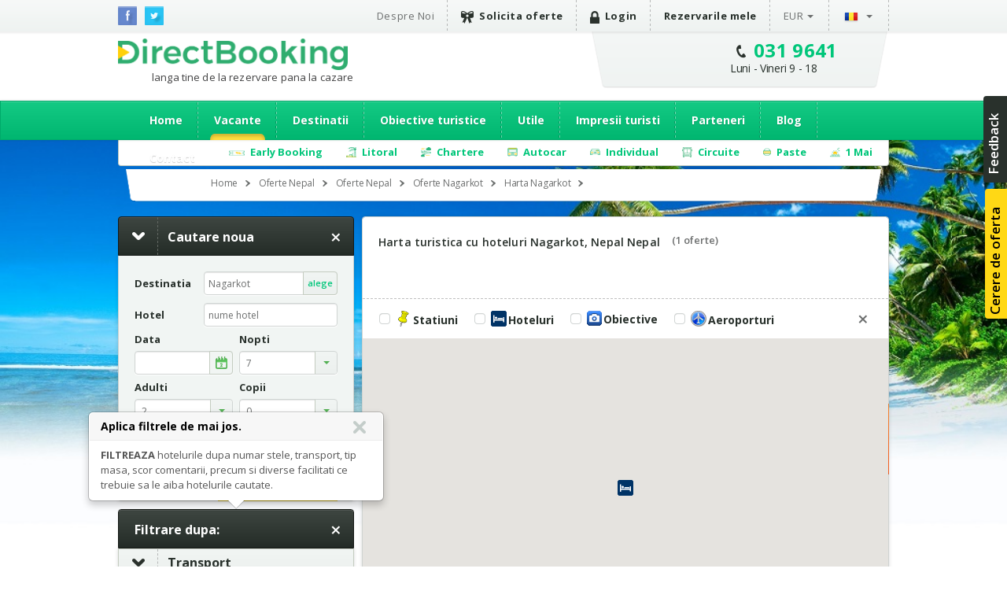

--- FILE ---
content_type: text/html; charset=utf-8
request_url: https://www.directbooking.ro/harta-nagarkot?mk=linkscollapsiblecateg_utile
body_size: 71719
content:
<!DOCTYPE html PUBLIC "-//W3C//DTD XHTML 1.0 Transitional//EN" "//www.w3.org/TR/xhtml1/DTD/xhtml1-transitional.dtd">
    <html lang='ro'>
    <head id="pageHead"><meta http-equiv="X-UA-Compatible" content="IE=9; IE=8; IE=7; IE=EDGE" />
        <meta http-equiv="content-language" content="ro" />
        <meta http-equiv="Content-Type" content="text/html; charset=utf-8" /><meta http-equiv="Content-Script-Type" content="text/javascript" /><meta http-equiv="Content-Style-Type" content="text/css" /><meta name="author" content="DirectBooking.ro" />
            <meta name="robots" content="index, follow, noydir, noodp, all" />
        <link rel='canonical' href='https://www.directbooking.ro/harta-nagarkot' /><link rel='alternate' hreflang='ro' href='https://www.directbooking.ro/harta-nagarkot'/><link rel='alternate' hreflang='en' href='https://www.directbooking.ro/map-of-nagarkot'/><meta property='og:locale' content='ro_RO'/><meta property='og:title' content='Harta turistica cu hoteluri Nagarkot, Nepal Nepal | DirectBooking.ro'/><meta property='og:description' content='Harta Nagarkot - Localizare pe harta turistica a hotelurilor si obiectivelor turistice din Nagarkot, Nepal, Nepal. Harta turistica interactiva, rutiera si geografica oferita de DirectBooking.ro !'/><meta property='og:url' content='https://www.directbooking.ro/harta-nagarkot'/><meta property="og:site_name" content="DirectBooking.ro" /><meta property="og:type" content="website" /><meta name="twitter:card" content="summary" /><meta name="twitter:site" content="@directbooking" /><meta name="twitter:creator" content="@directbooking" /><meta name='twitter:url' content='https://www.directbooking.ro/harta-nagarkot' /><meta name='twitter:title' content='Harta turistica cu hoteluri Nagarkot, Nepal Nepal | DirectBooking.ro' /><meta http-equiv="window-target" content="_top" /><link rel="publisher" href="https://plus.google.com/+directbooking" /><meta name="google-site-verification" content="Dm5WkNK57IgyseBC4nktEtf2cSB-WhDUUiVmq-gEERY" /><meta name="alexaVerifyID" content="6uFmqbHeD9NhDOCHYxKSH-ixSJg" /><meta name="msvalidate.01" content="B36B563A190448D805D67B2202FB66DF" /><link href="/img/faviconnew.png" rel="shortcut icon" type="image/png" /><link href="/img/faviconnew.png" rel="icon" type="image/png" /><link href="https://fonts.googleapis.com/css?family=Open+Sans:300italic,400italic,600italic,700italic,800italic,400,300,600,700,800&amp;subset=latin,cyrillic-ext" rel="stylesheet" type="text/css" /><link rel="stylesheet" href="/css/style.min.css" type="text/css" /><link rel="stylesheet" href="/css/custom.min.css" type="text/css" />
        <!--script type="text/javascript" language="javascript" src="/js/libs/jquery-1.11.0.min.js"></script-->
        <!--script type="text/javascript" language="javascript" src="https://ajax.googleapis.com/ajax/libs/jquery/1.11.0/jquery.min.js"></script-->
        <script type="text/javascript" language="javascript" src="/js/libs/jquery-1.11.0.min.js"></script>
        <!--<script type="text/javascript" language="javascript">            window.jQuery || document.write('<script type="text/javascript" language="javascript" src="/js/libs/jquery-1.11.0.min.js"><\/script>')</script>-->
        <script type="text/javascript" language="javascript">
            jQuery.browser = {};            
        </script>
        <!-- <script type="text/javascript" src="/js/libs/modernizr.custom.min.js"></script>-->
        <script type="text/javascript" src="https://static.criteo.net/js/ld/ld.js" async="true"></script>
        <script type="text/javascript" src="//dynamic.criteo.com/js/ld/ld.js?a=33424" async="true"></script>
        <script type="text/javascript" src="/scripts/jquery.cookie.js"></script>
        <script src="/scripts/main.js" type="text/javascript"></script>
         <script type="text/javascript">
            var curlg = "ro";
            var Limba = "ro";
            var urlParams = {};
        </script>
        <!-- <script type="text/javascript" language="javascript">            (function (d, s, id) {
                var js, fjs = d.getElementsByTagName(s)[0];
                if (d.getElementById(id)) return;
                js = d.createElement(s); js.id = id;
                js.src = "//connect.facebook.net/en_US/all.js#xfbml=1";
                fjs.parentNode.insertBefore(js, fjs);
            } (document, 'script', 'facebook-jssdk'));</script>-->
        
        <!-- Facebook Pixel Code -->
        
      <script type="text/javascript">
          !function (f, b, e, v, n, t, s) {
              if (f.fbq) return; n = f.fbq = function () {
                  n.callMethod ?
            n.callMethod.apply(n, arguments) : n.queue.push(arguments)
              }; if (!f._fbq) f._fbq = n;
              n.push = n; n.loaded = !0; n.version = '2.0'; n.queue = []; t = b.createElement(e); t.async = !0;
              t.src = v; s = b.getElementsByTagName(e)[0]; s.parentNode.insertBefore(t, s)
          } (window,
            document, 'script', 'https://connect.facebook.net/en_US/fbevents.js');
          fbq('init', '237107316731767'); // Insert your pixel ID here.
          fbq('track', 'PageView');
       </script>
       
       
            <script type="text/javascript">
            fbq('init', '237107316731767'); // Insert your pixel ID here.
             fbq('track', 'PageView');
             fbq('set', 'autoConfig', false);
            </script>

        <!-- DO NOT MODIFY -->
        <!-- End Facebook Pixel Code -->

      

        
    <script type="text/javascript">
        var urlParams = {};
        var Limba = 'ro';
        var maploaded = false;
        var kwloaded = false;
    </script>
    <script src="https://maps.googleapis.com/maps/api/js?v=3.exp&key=AIzaSyAJz3YbQTq3rSgQmo_A_Fc5Qgw6xOYmmpU" type="text/javascript"></script>


        
        <script type="text/javascript" language="javascript">
            (function (i, s, o, g, r, a, m) {
                i['GoogleAnalyticsObject'] = r; i[r] = i[r] || function () {
                    (i[r].q = i[r].q || []).push(arguments)
                }, i[r].l = 1 * new Date(); a = s.createElement(o),
          m = s.getElementsByTagName(o)[0]; a.async = 1; a.src = g; m.parentNode.insertBefore(a, m)
            })(window, document, 'script', '//www.google-analytics.com/analytics.js', 'ga');

            var sessionid = getGlobalCookie("sessionid");
            if (sessionid != "") {
                ga('create', 'UA-15390367-5', {
                    'clientId': sessionid,
                    'siteSpeedSampleRate': 100 }
                );
            } else {
                ga('create', 'UA-15390367-5', { 'siteSpeedSampleRate': 100 });
            }
            ga('require', 'displayfeatures');
            ga('require', 'ec');
        </script>
        
              
        <!-- start Omniconvert.com code -->
        <!--<link rel="dns-prefetch" href="//app.omniconvert.com" /> --> 
        <!--<script type="text/javascript" src="//d2tgfbvjf3q6hn.cloudfront.net/js/kadea21.js"></script> -->
        <!-- end Omniconvert.com code -->

        <!-- Hotjar Tracking Code for bulgaria.directbooking.ro -->

        <!--
        <script type="text/javascript" language="javascript">
            (function (h, o, t, j, a, r) {
                h.hj = h.hj || function () { (h.hj.q = h.hj.q || []).push(arguments) };
                h._hjSettings = { hjid: 97890, hjsv: 5 };
                a = o.getElementsByTagName('head')[0];
                r = o.createElement('script'); r.async = 1;
                r.src = t + h._hjSettings.hjid + j + h._hjSettings.hjsv;
                a.appendChild(r);
            })(window, document, '//static.hotjar.com/c/hotjar-', '.js?sv=');
        </script>
        -->

        <!-- Hotjar Tracking Code for www.directbooking.ro -->
        <!--
        <script type="text/javascript">
            (function (h, o, t, j, a, r) {
                h.hj = h.hj || function () { (h.hj.q = h.hj.q || []).push(arguments) };
                h._hjSettings = { hjid: 98131, hjsv: 5 };
                a = o.getElementsByTagName('head')[0];
                r = o.createElement('script'); r.async = 1;
                r.src = t + h._hjSettings.hjid + j + h._hjSettings.hjsv;
                a.appendChild(r);
            })(window, document, '//static.hotjar.com/c/hotjar-', '.js?sv=');
        </script>
        -->
        <!--
        <script type="text/javascript" language="javascript">
            var z = ""; function verify(a, b, c, d) { b = b.replace(/|-|./gi, ""); var e = new RegExp("\s", "g"); b = b.replace(e, ""); if (!z.closed && z.location) { z.location.href = encodeUrl(a) } else { z = window.open(encodeUrl(a), b, "location=no, scrollbars=yes, resizable=yes, toolbar=no, menubar=no, width=" + c + ", height=" + d); if (!z.opener) z.opener = self } if (window.focus) { z.focus() } } function encodeUrl(a) { if (a.indexOf("?") > 0) { encodedParams = "?"; parts = a.split("?"); params = parts[1].split("&"); for (i = 0; i < params.length; i++) { if (i > 0) { encodedParams += "&" } if (params[i].indexOf("=") > 0) { p = params[i].split("="); encodedParams += (p[0] + "=" + escape(encodeURI(p[1]))) } else { encodedParams += params[i] } } a = parts[0] + encodedParams } return a }
        </script>
        -->

        <meta itemprop="name" content="Direct Booking" /><meta itemprop="image" content="/img/logodb.png" />
        
        <!-- Google Tag Manager -->
        
        <script>    (function (w, d, s, l, i) {
                w[l] = w[l] || []; w[l].push({ 'gtm.start':
        new Date().getTime(), event: 'gtm.js'
                }); var f = d.getElementsByTagName(s)[0],
        j = d.createElement(s), dl = l != 'dataLayer' ? '&l=' + l : ''; j.async = true; j.src =
        'https://www.googletagmanager.com/gtm.js?id=' + i + dl; f.parentNode.insertBefore(j, f);
            })(window, document, 'script', 'dataLayer', 'GTM-NTMF2JC');</script>
       
        <!-- End Google Tag Manager -->


        <!-- scos in 12.11.2024 -->
        <!-- Global site tag (gtag.js) - Google Ads: AW-994632539 -->
        <!-- adaugat dupa in 28.06.2023: AW-994632539 -->
        <!--
        <script async src="https://www.googletagmanager.com/gtag/js?id=AW-994632539"></script>
        <script>
            window.dataLayer = window.dataLayer || [];
            function gtag() { dataLayer.push(arguments); }
                gtag('consent', 'default', {
                'ad_storage': 'denied',
                'analytics_storage': 'denied'
            });
                gtag('js', new Date());
                gtag('config', 'AW-994632539', { 'allow_enhanced_conversions': true });
        </script>-->
        <!-- adaugat dupa in 28.06.2023: AW-994632539 -->


        <!-- scos in 12.11.2024 -->
       <!-- Google tag (gtag.js) -->
       
        <script async src="https://www.googletagmanager.com/gtag/js?id=G-R1J4L0NV2M"></script>
        <script>
            window.dataLayer = window.dataLayer || [];
            function gtag() { dataLayer.push(arguments); }
            gtag('js', new Date());
            gtag('config', 'G-R1J4L0NV2M');
        </script>
        
        <script>
            (function (w, d, dn, t) {
                w[dn] = w[dn] || []; w[dn].push({ eventType: 'init', value: t, dc: '' });
                var f = d.getElementsByTagName('script')[0], c = d.createElement('script'); c.async = true;
                c.src = 'https://tags.creativecdn.com/WyftOFIIRWe40bkk01I6.js';
                f.parentNode.insertBefore(c, f);
            })(window, document, 'rtbhEvents', 'WyftOFIIRWe40bkk01I6');
        </script>
        <script data-cfasync="false" src="https://cache.consentframework.com/js/pa/46121/c/bRyBS/stub" referrerpolicy="unsafe-url" charset="utf-8" type="text/javascript"></script>
        <script data-cfasync="false" src="https://choices.consentframework.com/js/pa/46121/c/bRyBS/cmp" referrerpolicy="unsafe-url" charset="utf-8" type="text/javascript" async></script>
         <!-- TikTok Pixel Code Start -->
    <script>
        !function (w, d, t) {
            w.TiktokAnalyticsObject = t; var ttq = w[t] = w[t] || []; ttq.methods = ["page", "track", "identify", "instances", "debug", "on", "off", "once", "ready", "alias", "group", "enableCookie", "disableCookie", "holdConsent", "revokeConsent", "grantConsent"], ttq.setAndDefer = function (t, e) { t[e] = function () { t.push([e].concat(Array.prototype.slice.call(arguments, 0))) } }; for (var i = 0; i < ttq.methods.length; i++) ttq.setAndDefer(ttq, ttq.methods[i]); ttq.instance = function (t) {
                for (
    var e = ttq._i[t] || [], n = 0; n < ttq.methods.length; n++) ttq.setAndDefer(e, ttq.methods[n]); return e
            }, ttq.load = function (e, n) {
                var r = "https://analytics.tiktok.com/i18n/pixel/events.js", o = n && n.partner; ttq._i = ttq._i || {}, ttq._i[e] = [], ttq._i[e]._u = r, ttq._t = ttq._t || {}, ttq._t[e] = +new Date, ttq._o = ttq._o || {}, ttq._o[e] = n || {}; n = document.createElement("script")
    ; n.type = "text/javascript", n.async = !0, n.src = r + "?sdkid=" + e + "&lib=" + t; e = document.getElementsByTagName("script")[0]; e.parentNode.insertBefore(n, e)
            };


            ttq.load('D491LRBC77U2U4VHO8PG');
            ttq.page();
        } (window, document, 'ttq');
    </script>
    <!-- TikTok Pixel Code End -->
    <title>
	Harta turistica cu hoteluri Nagarkot, Nepal Nepal | DirectBooking.ro
</title><meta name="description" content="Harta Nagarkot - Localizare pe harta turistica a hotelurilor si obiectivelor turistice din Nagarkot, Nepal, Nepal. Harta turistica interactiva, rutiera si geografica oferita de DirectBooking.ro !" /></head>

    <body bgcolor="white"  >
    <!-- Google Tag Manager (noscript) -->
    <noscript><iframe src="https://www.googletagmanager.com/ns.html?id=GTM-NTMF2JC"
    height="0" width="0" style="display:none;visibility:hidden"></iframe></noscript>
    
    <!-- End Google Tag Manager (noscript) -->


        <div class="topbar">
            <div class="wrap clearfix">
                <ul class="social-icons">
                    <li class="fb"><a href="https://www.facebook.com/directbooking.ro"><img src="/images/fb.png" alt="Facebook"/></a></li>
                    <li class="tw"><a href="https://www.twitter.com/directbooking"><img src="/images/tw.png" alt="Twitter"/></a></li>
                    
        
    
                </ul>
                    
        <div id="ctl00_ctl00_ctl00_ContentPlaceHolderDefault_Diverse_8_divtop_ro">
            <ul class="top-menu clearfix">
                <li><a href="//www.directbooking.ro/despre-noi.aspx" title='Despre Direct Booking si parerile turistilor despre Direct Booking'>
                    Despre Noi</a></li>
                <li><a title='Cerere de oferta pentru vacante Direct Booking' href="/oferte-personalizate.aspx"
                    class="strong"><i class="ribbon-icon"></i>Solicita oferte</a></li>
                <li>
                    <a href='autentificare.aspx' class='strong'><i class='lock-icon'> </i>Login</a>
                </li>
                <li><a href="/sumar-comenzi.aspx" class="strong">Rezervarile mele</a></li>
                <li class="submenu"><a class="currency" href="">
                    EUR</a>
                    <ul>
                        <li><a class="currencychange EUR" onclick="currencychange('EUR')" href="">EUR</a></li>
                        <li><a class="currencychange RON" onclick="currencychange('RON')" href="">RON</a></li>
                        <li><a class="currencychange USD" onclick="currencychange('USD')" href="">USD</a></li>
                    </ul>
                </li>
                <li class="submenu"><a href="">
                    <img src="/images/flag_ro.png" alt="Romana" />&nbsp;</a>
                    <ul>
                        <li><a href="/" id="rolng">
                            <img src="/images/flag_ro.png" alt="Romana" title="Schimba in limba romana" />
                        </a></li>
                        <li><a href="en.aspx" id="enlng">
                            <img src="/images/flag_en.png" alt="English" title="Switch to english" />
                        </a></li>
                    </ul>
                </li>
            </ul>
        </div>
        
    
                
            </div>
        </div>
        <!-- popup abonare -->
        
        <!-- popup abonare -->
        <div class="full-screen" id="popup-nl">
            <div class="popup-abonare">
                <a href="#" class="close" id="close-popup-nl"></a>
                <img src="../images/img-pop-up-desktop.jpg" height="340px" alt="ALATURA-TE CLUBULUI" />
                <div class="content">
                    <p class="title">
                        <span style='color:black;font-size:18px;'>ALATURA-TE CLUBULUI<br><span style='color:#00c67a;font-size:16px;'>PASIONATILOR DE CALATORII</span><hr style='margin:5px;'/></p>
                    <span style='color:#00c67a;font-size:16px;'>&bullet;</span>  Ai oferte si reduceri speciale<br><span style='color:#00c67a;font-size:16px;'>&bullet;</span>  Esti la curent cu noutatile<br><span style='color:#00c67a;font-size:16px;'>&bullet;</span>  Faci parte din clubul exclusiv al <span style='color:#00c67a;'><b>   pasionatilor de calatorii</b></span>
                    <div style="display: none;" class="box alert error slim clear infoerr newserr">
                        Adresa de email nu este completata corect
                    </div>
                    <div class="form" style="padding-top: 15px;">
                        <input name="ctl00$ctl00$ctl00$ContentPlaceHolderDefault$Diverse_14$emailnewsletterpopup" type="text" id="emailnewsletterpopup" style="font-weight: bold; font-size: 14px;" placeholder="Email" class="ac_input" />
                        <a href="" onclick="setNewsletterPopup();return false;" class="button box-action orange">
                            Vreau sa intru in club&nbsp;&nbsp;<i
                                class="zmdi zmdi-long-arrow-right"></i></a>
                    </div>
                </div>
            </div>
        </div>
        <script type="text/javascript" language="javascript">
            $(document).ready(function () {
                setTimeout(function () {
                    $('#popup-nl').fadeIn();
                }, 90000);
                $('#close-popup-nl').click(function () {
                    $('#popup-nl').fadeOut();
                    setGlobalCookie("ab_exitnewsletter", 1, 48);
                    return false;
                });
                $("#popup-nl").bind("click", function () {
                    $(this).find(".popup-abonare").slideUp();
                    $('#popup-nl').fadeOut();
                    setGlobalCookie("ab_exitnewsletter", 1, 48);
                    return false;
                });
                document.querySelector('.popup-abonare').addEventListener('click', function (e) {
                    e.stopPropagation();
                    return false;
                });
            });
            $("#emailnewsletterpopup").on("keydown", function (event) {
                if (event.which == 13)
                    setNewsletterPopup();
            });
            function setNewsletterPopup() {
                var email = $("#emailnewsletterpopup").val();
                if (email == "") {
                    $(".newserr").Show();
                    return;
                } else {
                    $.get('ajax.ashx?tip=newsletter&r=' + Math.random() + '&lg=' + Limba + '&email=' + email, function (data) {
                        $("#emailnewsletterpopup").val("");
                        $('#popup-nl').fadeOut();
                        setGlobalCookie("ab_newsletter", email, 2160);
                        return false;
                    })
                }
            }
        </script>
            
        <!-- popup abonare -->
         
        <div class="header">
            <div class="wrap clearfix">
                <div id="logo"><a href='/ro.aspx'>Direct Booking</a><span style="font-weight:normal;color:#404041;padding-top: 3px;">langa tine de la rezervare pana la cazare</span></div>
                <div class="top-contact chatwrap">
                    <i class="phone-icon"></i>
                    <strong class='phone'><a class='phone-no' href='tel:0319641'>031 9641</a></strong><span class='schedule'>Luni - Vineri 9 - 18</span>                    
                </div>
            </div>
            <div class="clearfix">
                


               <div id="ctl00_ctl00_ctl00_ContentPlaceHolderDefault_Meniu_22_divro" class="main-menu-wrapper">               
                    <div class="main-menu wrap">
                        <ul>
                        <li><a href="/" id="ctl00_ctl00_ctl00_ContentPlaceHolderDefault_Meniu_22_li_ro_home" title="Home">Home</a></li>
                        <li><a href="//www.directbooking.ro/destinatii-categorie.aspx" id="ctl00_ctl00_ctl00_ContentPlaceHolderDefault_Meniu_22_li_ro_oferte" title="Oferte grupate pe categorii de pachete turistice" class="active">Vacante</a>
                            <ul>
                                <li><a href="//www.directbooking.ro/charter.aspx" id="ctl00_ctl00_ctl00_ContentPlaceHolderDefault_Meniu_22_li_ro_avion" title="Oferte cu transport Avion">Avion</a></li>
                                <li><a href="//www.directbooking.ro/autocar.aspx" id="ctl00_ctl00_ctl00_ContentPlaceHolderDefault_Meniu_22_li_ro_autocar" title="Oferte cu transport Autocar">Autocar</a></li>
                                <li><a title='Litoral' alt='Litoral' href='//www.directbooking.ro/pachete-litoral'>Litoral</a></li><li><a title='Rusalii' alt='Rusalii' href='//www.directbooking.ro/pachete-rusalii'>Rusalii</a></li><li><a title='BLACK FRIDAY' alt='BLACK FRIDAY' href='//www.directbooking.ro/pachete-black-friday'>BLACK FRIDAY</a></li><li><a title='Paste' alt='Paste' href='//www.directbooking.ro/pachete-paste'>Paste</a></li><li><a title='Best Deals' alt='Best Deals' href='//www.directbooking.ro/pachete-best-deals'>Best Deals</a></li><li><a title='Litoralul pentru toti' alt='Litoralul pentru toti' href='//www.directbooking.ro/pachete-litoralul-pentru-toti'>Litoralul pentru toti</a></li><li><a title='1 Mai' alt='1 Mai' href='//www.directbooking.ro/pachete-1-mai'>1 Mai</a></li><li><a title='Vacante pe categorii' href='//www.directbooking.ro/destinatii-categorie.aspx'>Toate categoriile</a></li>
                            </ul>
                        </li>
                        <li><a href="//www.directbooking.ro/destinatii.aspx" id="ctl00_ctl00_ctl00_ContentPlaceHolderDefault_Meniu_22_li_ro_dest" title="Destinatii">Destinatii</a>
                            <ul>
                                <li><a title='Vacante Grecia' href='//grecia.directbooking.ro'>Vacante Grecia</a></li>
                                <li><a title='Vacante Bulgaria' href='//bulgaria.directbooking.ro'>Vacante Bulgaria</a></li>
                                <li><a title='Vacante Turcia' href='//turcia.directbooking.ro'>Vacante Turcia</a></li>
                                <li><a title='Vacante Romania' href='//romania.directbooking.ro'>Vacante Romania</a></li>
                                <li><a title='Vacante Austria' href='//austria.directbooking.ro'>Vacante Austria</a></li>
                                <li><a title='Vacante Croatia' href='//croatia.directbooking.ro'>Vacante Croatia</a></li>
                                <li><a title='Vacante Spania' href='//spania.directbooking.ro'>Vacante Spania</a></li>
                                <li><a title='Vacante Italia' href='//italia.directbooking.ro'>Vacante Italia</a></li>
                                <li><a title='Vacante Franta' href='//franta.directbooking.ro'>Vacante Franta</a></li>
                                <li><a title='Vacante Emiratele Arabe Unite' href='//eau.directbooking.ro'>Vacante Emiratele Arabe Unite</a></li>
                                <li><a title='Vacante pe destinatii' href='//www.directbooking.ro/destinatii.aspx'>Toate destinatiile</a></li>
                            </ul>
                        </li>                        
                        <li><a href="//www.directbooking.ro/obiective-turistice.aspx" id="ctl00_ctl00_ctl00_ContentPlaceHolderDefault_Meniu_22_li_ro_obiective" title="Obiective turistice">Obiective turistice</a></li>
                        <li><a href="/utile.aspx" id="ctl00_ctl00_ctl00_ContentPlaceHolderDefault_Meniu_22_li_ro_utile" title="Informatii utile - Direct Booking">Utile</a>
                            <ul>
                                <li><a title='Intrebari frecvente Direct Booking' href='/intrebari-frecvente.aspx'>Intrebari frecvente</a></li>
                                <li><a title='Cum caut o oferta' href='/cum-caut-o-oferta.aspx'>Cum caut o oferta</a></li>
                                <li><a title='Cum functioneaza Direct Booking' href='/cum-functioneaza.aspx'>Cum functioneaza Direct Booking</a></li>
                                <li><a title='Cum aflu daca sunt locuri disponibile' href='/cum-aflu-daca-sunt-locuri-disponibile.aspx'>Cum aflu daca sunt locuri disponibile</a></li>
                                <li><a title='Cum fac o rezervare online la Direct Booking' href='/cum-fac-o-rezervare.aspx'>Cum fac o rezervare</a></li>
                                <li><a title='Modalitati de rezervare prin Direct Booking' href='/modalitati-de-rezervare.aspx'>Modalitati de rezervare</a></li>
                                <li><a title='Modalitati de plata la Direct Booking' href='/modalitati-de-plata.aspx'>Modalitati de plata</a></li>
                                <li><a title='Plata cu Tickete de Vacanta' href='/tickete-de-vacanta.aspx'>Plata cu Tickete de Vacanta</a></li>
                                <li><a title='Contract cu turistul - Direct Booking' href='/contract-turist.aspx'>Contract cu turistul</a></li>
                                <li><a title='Termeni si conditii generale - Direct Booking' href='/termeni-si-conditii-generale.aspx'>Termeni si conditii generale</a></li>
                                <li><a title='Termeni si conditii pentru rezervari hoteliere - Direct Booking' href='/termeni-si-conditii-rezervari-hoteliere.aspx'>Termeni si conditii pentru rezervari hoteliere</a></li>
                                <li><a title='Asigurari medicale si STORNO prin Direct Booking' href='/asigurari.aspx'>Asigurari medicale si STORNO</a></li>
                                <li><a title='Informatii utile pentru siguranta platii cu cardul prin Direct Booking' href='/informatii-plata-card.aspx'>Informatii utile pentru siguranta platii cu cardul</a></li>
                                <li><a title='Modalitati de ridicare/livrare a biletului - Direct Booking' href='/modalitate-de-livrare.aspx'>Modalitati de ridicare/livrare a biletului</a></li>
                                <li><a title='Politica de confidentialitate - Direct Booking' href='/politica-de-confidentialitate.aspx'>Politica de confidentialitate</a></li>
                                <li><a title='Informatii de contact Direct Booking' href='/contactati-ne.aspx'>Contact</a></li>
                            </ul>
                        </li>
                        <li><a href="//www.directbooking.ro/comentarii.aspx" id="ctl00_ctl00_ctl00_ContentPlaceHolderDefault_Meniu_22_li_ro_comentarii" title="Impresii si comentarii turisti - Direct Booking">Impresii turisti</a></li>
                        <li><a href="//www.directbooking.ro/afiliere.aspx" id="ctl00_ctl00_ctl00_ContentPlaceHolderDefault_Meniu_22_li_ro_parteneri" title="Parteneri">Parteneri</a>
                            <ul>
                                <li><a href='/afiliere.aspx'>Despre afiliere hotel pe directbooking.ro</a></li>
                                <li><a href='/afiliere-hoteluri.aspx'>Inregistrare unitate turistica</a></li>
                                <li><a href='/management.aspx'>Management unitate turistica</a></li>
                            </ul>
                        </li>
                        <li><a href="//www.directbooking.ro/blog/" id="ctl00_ctl00_ctl00_ContentPlaceHolderDefault_Meniu_22_li_ro_blog" title="Blog Direct Booking">Blog</a></li>
                        <li><a href="/contactati-ne.aspx" id="ctl00_ctl00_ctl00_ContentPlaceHolderDefault_Meniu_22_li_ro_contact" title="Informatii de contact Direct Booking">Contact</a></li>                        
                    </ul>
                    </div>
                </div>
                
                <div class='sub-submenu2 wrap' id='divsubmeniuoferte'><ul><li class='submenu-earlybooking'><span>Early Booking</span><div class='sub-submenu-offer2'><p class='sub-submenu-offer-title'>Early Booking</p><ul class='col'><li><ul><li><img src='images/s-arr.png'><a href='//romania.directbooking.ro/early-booking-litoral_romania.aspx?mk=submeniu2' title='Romania'>Romania</a></li><li><a href='//romania.directbooking.ro/oferte-litoral_mamaia_romania-cazare-early-booking.aspx?os=1&ids=2&idr=0&tr=&mk=submeniu2' title='Mamaia'><i class='zmdi zmdi-chevron-right'></i> Mamaia</a></li><li><a href='//romania.directbooking.ro/oferte-litoral_eforie-nord_romania-cazare-early-booking.aspx?os=1&ids=4&idr=0&tr=&mk=submeniu2' title='Eforie Nord'><i class='zmdi zmdi-chevron-right'></i> Eforie Nord</a></li><li><a href='//romania.directbooking.ro/oferte-litoral_neptun_romania-cazare-early-booking.aspx?os=1&ids=11&idr=0&tr=&mk=submeniu2' title='Neptun'><i class='zmdi zmdi-chevron-right'></i> Neptun</a></li><li><a href='//romania.directbooking.ro/oferte-litoral_venus_romania-cazare-early-booking.aspx?os=1&ids=15&idr=0&tr=&mk=submeniu2' title='Venus'><i class='zmdi zmdi-chevron-right'></i> Venus</a></li><li><a href='//romania.directbooking.ro/oferte-litoral_jupiter_romania-cazare-early-booking.aspx?os=1&ids=9&idr=0&tr=&mk=submeniu2' title='Jupiter'><i class='zmdi zmdi-chevron-right'></i> Jupiter</a></li><li><a href='//romania.directbooking.ro/oferte-litoral_saturn_romania-cazare-early-booking.aspx?os=1&ids=13&idr=0&tr=&mk=submeniu2' title='Saturn'><i class='zmdi zmdi-chevron-right'></i> Saturn</a></li><li><a href='//romania.directbooking.ro/oferte-litoral_olimp_romania-cazare-early-booking.aspx?os=1&ids=12&idr=0&tr=&mk=submeniu2' title='Olimp'><i class='zmdi zmdi-chevron-right'></i> Olimp</a></li><li><a href='//romania.directbooking.ro/oferte-litoral_cap-aurora_romania-cazare-early-booking.aspx?os=1&ids=8&idr=0&tr=&mk=submeniu2' title='Cap Aurora'><i class='zmdi zmdi-chevron-right'></i> Cap Aurora</a></li><li><a href='//romania.directbooking.ro/oferte-litoral_costinesti_romania-cazare-early-booking.aspx?os=1&ids=6&idr=0&tr=&mk=submeniu2' title='Costinesti'><i class='zmdi zmdi-chevron-right'></i> Costinesti</a></li><li><a href='//romania.directbooking.ro/oferte-litoral_eforie-sud_romania-cazare-early-booking.aspx?os=1&ids=5&idr=0&tr=&mk=submeniu2' title='Eforie Sud'><i class='zmdi zmdi-chevron-right'></i> Eforie Sud</a></li><li><a href='//romania.directbooking.ro/oferte-litoral_mangalia_romania-cazare-early-booking.aspx?os=1&ids=10&idr=0&tr=&mk=submeniu2' title='Mangalia'><i class='zmdi zmdi-chevron-right'></i> Mangalia</a></li><li><a href='//romania.directbooking.ro/oferte-litoral_navodari_romania-cazare-early-booking.aspx?os=1&ids=2174&idr=0&tr=&mk=submeniu2' title='Navodari'><i class='zmdi zmdi-chevron-right'></i> Navodari</a></li></ul></li><li><ul><li><img src='images/s-arr.png'><a href='//bulgaria.directbooking.ro/early-booking-litoral_bulgaria.aspx?mk=submeniu2' title='Bulgaria'>Bulgaria</a></li><li><a href='//bulgaria.directbooking.ro/oferte-litoral_nisipurile-de-aur_bulgaria-cazare-early-booking.aspx?os=1&ids=86&idr=0&tr=&mk=submeniu2' title='Nisipurile De Aur'><i class='zmdi zmdi-chevron-right'></i> Nisipurile De Aur</a></li><li><a href='//bulgaria.directbooking.ro/oferte-litoral_sunny-beach_bulgaria-cazare-early-booking.aspx?os=1&ids=243&idr=0&tr=&mk=submeniu2' title='Sunny Beach'><i class='zmdi zmdi-chevron-right'></i> Sunny Beach</a></li><li><a href='//bulgaria.directbooking.ro/oferte-litoral_albena_bulgaria-cazare-early-booking.aspx?os=1&ids=104&idr=0&tr=&mk=submeniu2' title='Albena'><i class='zmdi zmdi-chevron-right'></i> Albena</a></li><li><a href='//bulgaria.directbooking.ro/oferte-litoral_obzor_bulgaria-cazare-early-booking.aspx?os=1&ids=538&idr=0&tr=&mk=submeniu2' title='Obzor'><i class='zmdi zmdi-chevron-right'></i> Obzor</a></li><li><a href='//bulgaria.directbooking.ro/oferte-litoral_kavarna_bulgaria-cazare-early-booking.aspx?os=1&ids=3000&idr=0&tr=&mk=submeniu2' title='Kavarna'><i class='zmdi zmdi-chevron-right'></i> Kavarna</a></li><li><a href='//bulgaria.directbooking.ro/oferte-litoral_sf-constantin-si-elena_bulgaria-cazare-early-booking.aspx?os=1&ids=3040&idr=0&tr=&mk=submeniu2' title='Sf. Constantin Si Elena'><i class='zmdi zmdi-chevron-right'></i> Sf. Constantin Si Elena</a></li><li><a href='//bulgaria.directbooking.ro/oferte-litoral_nessebar_bulgaria-cazare-early-booking.aspx?os=1&ids=5605&idr=0&tr=&mk=submeniu2' title='Nessebar'><i class='zmdi zmdi-chevron-right'></i> Nessebar</a></li><li><a href='//bulgaria.directbooking.ro/oferte-litoral_kranevo_bulgaria-cazare-early-booking.aspx?os=1&ids=8117&idr=0&tr=&mk=submeniu2' title='Kranevo'><i class='zmdi zmdi-chevron-right'></i> Kranevo</a></li><li><a href='//bulgaria.directbooking.ro/oferte-litoral_sveti-vlas_bulgaria-cazare-early-booking.aspx?os=1&ids=7514&idr=0&tr=&mk=submeniu2' title='Sveti Vlas'><i class='zmdi zmdi-chevron-right'></i> Sveti Vlas</a></li><li><a href='//bulgaria.directbooking.ro/oferte-litoral_pomorie_bulgaria-cazare-early-booking.aspx?os=1&ids=1795&idr=0&tr=&mk=submeniu2' title='Pomorie'><i class='zmdi zmdi-chevron-right'></i> Pomorie</a></li><li><a href='//bulgaria.directbooking.ro/oferte-litoral_elenite_bulgaria-cazare-early-booking.aspx?os=1&ids=1570&idr=0&tr=&mk=submeniu2' title='Elenite'><i class='zmdi zmdi-chevron-right'></i> Elenite</a></li><li><a href='//bulgaria.directbooking.ro/oferte-litoral_balcik_bulgaria-cazare-early-booking.aspx?os=1&ids=539&idr=0&tr=&mk=submeniu2' title='Balcik'><i class='zmdi zmdi-chevron-right'></i> Balcik</a></li></ul></li><li><ul><li><img src='images/s-arr.png'><a href='//turcia.directbooking.ro/early-booking-litoral_turcia.aspx?mk=submeniu2' title='Turcia'>Turcia</a></li><li><a href='//turcia.directbooking.ro/oferte-litoral_antalya_turcia-cazare-early-booking.aspx?os=1&ids=0&idr=130&tr=&mk=submeniu2' title='Antalya'><i class='zmdi zmdi-chevron-right'></i> Antalya</a></li><li><a href='//turcia.directbooking.ro/oferte-litoral_kusadasi_turcia-cazare-early-booking.aspx?os=1&ids=0&idr=469&tr=&mk=submeniu2' title='Kusadasi'><i class='zmdi zmdi-chevron-right'></i> Kusadasi</a></li><li><a href='//turcia.directbooking.ro/oferte-litoral_marmaris_turcia-cazare-early-booking.aspx?os=1&ids=0&idr=470&tr=&mk=submeniu2' title='Marmaris'><i class='zmdi zmdi-chevron-right'></i> Marmaris</a></li><li><a href='//turcia.directbooking.ro/oferte-litoral_bodrum_turcia-cazare-early-booking.aspx?os=1&ids=0&idr=406&tr=&mk=submeniu2' title='Bodrum'><i class='zmdi zmdi-chevron-right'></i> Bodrum</a></li><li><a href='//turcia.directbooking.ro/oferte-litoral_didim_turcia-cazare-early-booking.aspx?os=1&ids=8460&idr=0&tr=&mk=submeniu2' title='Didim'><i class='zmdi zmdi-chevron-right'></i> Didim</a></li><li><a href='//turcia.directbooking.ro/oferte-litoral_canakkale_turcia-cazare-early-booking.aspx?os=1&ids=0&idr=648&tr=&mk=submeniu2' title='Canakkale'><i class='zmdi zmdi-chevron-right'></i> Canakkale</a></li><li><a href='//turcia.directbooking.ro/oferte-litoral_fethiye_turcia-cazare-early-booking.aspx?os=1&ids=0&idr=573&tr=&mk=submeniu2' title='Fethiye'><i class='zmdi zmdi-chevron-right'></i> Fethiye</a></li><li><a href='//turcia.directbooking.ro/oferte-litoral_izmir_turcia-cazare-early-booking.aspx?os=1&ids=0&idr=349&tr=&mk=submeniu2' title='Izmir'><i class='zmdi zmdi-chevron-right'></i> Izmir</a></li></ul></li><li><ul><li><img src='images/s-arr.png'><a href='//grecia.directbooking.ro/early-booking-litoral_grecia.aspx?mk=submeniu2' title='Grecia'>Grecia</a></li><li><a href='//grecia.directbooking.ro/oferte-litoral_halkidiki_grecia-cazare-early-booking.aspx?os=1&ids=0&idr=288&tr=&mk=submeniu2' title='Halkidiki'><i class='zmdi zmdi-chevron-right'></i> Halkidiki</a></li><li><a href='//grecia.directbooking.ro/oferte-litoral_thassos_grecia-cazare-early-booking.aspx?os=1&ids=0&idr=287&tr=&mk=submeniu2' title='Thassos'><i class='zmdi zmdi-chevron-right'></i> Thassos</a></li><li><a href='//grecia.directbooking.ro/oferte-litoral_riviera-olimpului_grecia-cazare-early-booking.aspx?os=1&ids=0&idr=285&tr=&mk=submeniu2' title='Riviera Olimpului'><i class='zmdi zmdi-chevron-right'></i> Riviera Olimpului</a></li><li><a href='//grecia.directbooking.ro/oferte-litoral_insula-creta_grecia-cazare-early-booking.aspx?os=1&ids=0&idr=300&tr=&mk=submeniu2' title='Insula Creta'><i class='zmdi zmdi-chevron-right'></i> Insula Creta</a></li><li><a href='//grecia.directbooking.ro/oferte-litoral_insula-lefkada_grecia-cazare-early-booking.aspx?os=1&ids=0&idr=484&tr=&mk=submeniu2' title='Insula Lefkada'><i class='zmdi zmdi-chevron-right'></i> Insula Lefkada</a></li><li><a href='//grecia.directbooking.ro/oferte-litoral_zakynthos_grecia-cazare-early-booking.aspx?os=1&ids=0&idr=291&tr=&mk=submeniu2' title='Zakynthos'><i class='zmdi zmdi-chevron-right'></i> Zakynthos</a></li><li><a href='//grecia.directbooking.ro/oferte-litoral_insula-corfu_grecia-cazare-early-booking.aspx?os=1&ids=0&idr=286&tr=&mk=submeniu2' title='Insula Corfu'><i class='zmdi zmdi-chevron-right'></i> Insula Corfu</a></li><li><a href='//grecia.directbooking.ro/oferte-litoral_rodos_grecia-cazare-early-booking.aspx?os=1&ids=0&idr=301&tr=&mk=submeniu2' title='Rodos'><i class='zmdi zmdi-chevron-right'></i> Rodos</a></li><li><a href='//grecia.directbooking.ro/oferte-litoral_salonic_grecia-cazare-early-booking.aspx?os=1&ids=0&idr=416&tr=&mk=submeniu2' title='Salonic'><i class='zmdi zmdi-chevron-right'></i> Salonic</a></li><li><a href='//grecia.directbooking.ro/oferte-litoral_insula-evia_grecia-cazare-early-booking.aspx?os=1&ids=0&idr=524&tr=&mk=submeniu2' title='Insula Evia'><i class='zmdi zmdi-chevron-right'></i> Insula Evia</a></li><li><a href='//grecia.directbooking.ro/oferte-litoral_insula-kefalonia_grecia-cazare-early-booking.aspx?os=1&ids=0&idr=332&tr=&mk=submeniu2' title='Insula Kefalonia'><i class='zmdi zmdi-chevron-right'></i> Insula Kefalonia</a></li><li><a href='//grecia.directbooking.ro/oferte-litoral_santorini_grecia-cazare-early-booking.aspx?os=1&ids=0&idr=284&tr=&mk=submeniu2' title='Santorini'><i class='zmdi zmdi-chevron-right'></i> Santorini</a></li></ul></li><li><ul><li><img src='images/s-arr.png'><a href='//spania.directbooking.ro/early-booking-litoral_spania.aspx?mk=submeniu2' title='Spania'>Spania</a></li><li><a href='//spania.directbooking.ro/oferte-litoral_insula-tenerife_spania-cazare-early-booking.aspx?os=1&ids=0&idr=643&tr=&mk=submeniu2' title='Insula Tenerife'><i class='zmdi zmdi-chevron-right'></i> Insula Tenerife</a></li><li><a href='//spania.directbooking.ro/oferte-litoral_costa-brava_spania-cazare-early-booking.aspx?os=1&ids=0&idr=304&tr=&mk=submeniu2' title='Costa Brava'><i class='zmdi zmdi-chevron-right'></i> Costa Brava</a></li><li><a href='//spania.directbooking.ro/oferte-litoral_mallorca_spania-cazare-early-booking.aspx?os=1&ids=0&idr=305&tr=&mk=submeniu2' title='Mallorca'><i class='zmdi zmdi-chevron-right'></i> Mallorca</a></li><li><a href='//spania.directbooking.ro/oferte-litoral_costa-blanca_spania-cazare-early-booking.aspx?os=1&ids=0&idr=107&tr=&mk=submeniu2' title='Costa Blanca'><i class='zmdi zmdi-chevron-right'></i> Costa Blanca</a></li><li><a href='//spania.directbooking.ro/oferte-litoral_costa-del-sol_spania-cazare-early-booking.aspx?os=1&ids=0&idr=44&tr=&mk=submeniu2' title='Costa Del Sol'><i class='zmdi zmdi-chevron-right'></i> Costa Del Sol</a></li><li><a href='//spania.directbooking.ro/oferte-litoral_gran-canaria_spania-cazare-early-booking.aspx?os=1&ids=0&idr=19780&tr=&mk=submeniu2' title='Gran Canaria'><i class='zmdi zmdi-chevron-right'></i> Gran Canaria</a></li><li><a href='//spania.directbooking.ro/oferte-litoral_regiunea-valencia_spania-cazare-early-booking.aspx?os=1&ids=0&idr=310&tr=&mk=submeniu2' title='Regiunea Valencia'><i class='zmdi zmdi-chevron-right'></i> Regiunea Valencia</a></li><li><a href='//spania.directbooking.ro/oferte-litoral_costa-dorada_spania-cazare-early-booking.aspx?os=1&ids=0&idr=564&tr=&mk=submeniu2' title='Costa Dorada'><i class='zmdi zmdi-chevron-right'></i> Costa Dorada</a></li><li><a href='//spania.directbooking.ro/oferte-litoral_ibiza_spania-cazare-early-booking.aspx?os=1&ids=0&idr=405&tr=&mk=submeniu2' title='Ibiza'><i class='zmdi zmdi-chevron-right'></i> Ibiza</a></li><li><a href='//spania.directbooking.ro/oferte-litoral_insulele-canare_spania-cazare-early-booking.aspx?os=1&ids=0&idr=311&tr=&mk=submeniu2' title='Insulele Canare'><i class='zmdi zmdi-chevron-right'></i> Insulele Canare</a></li><li><a href='//spania.directbooking.ro/oferte-litoral_andaluzia_spania-cazare-early-booking.aspx?os=1&ids=0&idr=565&tr=&mk=submeniu2' title='Andaluzia'><i class='zmdi zmdi-chevron-right'></i> Andaluzia</a></li><li><a href='//spania.directbooking.ro/oferte-litoral_galicia_spania-cazare-early-booking.aspx?os=1&ids=0&idr=207&tr=&mk=submeniu2' title='Galicia'><i class='zmdi zmdi-chevron-right'></i> Galicia</a></li></ul></li><li><ul><li><img src='images/s-arr.png'><a href='//egipt.directbooking.ro/early-booking-litoral_egipt.aspx?mk=submeniu2' title='Egipt'>Egipt</a></li></ul><ul><li><img src='images/s-arr.png'><a href='//croatia.directbooking.ro/early-booking-litoral_croatia.aspx?mk=submeniu2' title='Croatia'>Croatia</a></li></ul><ul><li><img src='images/s-arr.png'><a href='//muntenegru.directbooking.ro/early-booking-litoral_muntenegru.aspx?mk=submeniu2' title='Muntenegru'>Muntenegru</a></li></ul></div></li><li class='submenu-litoral'><span>Litoral</span><div class='sub-submenu-offer2'><p class='sub-submenu-offer-title'>Oferte Litoral</p><ul class='col'><li><ul><li><img src='images/s-arr.png'><a href='//spania.directbooking.ro/litoral-spania.aspx?mk=submeniu2' title='Spania'>Spania</a></li><li><a href='//spania.directbooking.ro/oferte-litoral_insula-tenerife_spania-cazare.aspx?ids=0&idr=643&tr=&mk=submeniu2' title='Insula Tenerife'><i class='zmdi zmdi-chevron-right'></i> Insula Tenerife</a></li><li><a href='//spania.directbooking.ro/oferte-litoral_costa-brava_spania-cazare.aspx?ids=0&idr=304&tr=&mk=submeniu2' title='Costa Brava'><i class='zmdi zmdi-chevron-right'></i> Costa Brava</a></li><li><a href='//spania.directbooking.ro/oferte-litoral_mallorca_spania-cazare.aspx?ids=0&idr=305&tr=&mk=submeniu2' title='Mallorca'><i class='zmdi zmdi-chevron-right'></i> Mallorca</a></li><li><a href='//spania.directbooking.ro/oferte-litoral_costa-blanca_spania-cazare.aspx?ids=0&idr=107&tr=&mk=submeniu2' title='Costa Blanca'><i class='zmdi zmdi-chevron-right'></i> Costa Blanca</a></li><li><a href='//spania.directbooking.ro/oferte-litoral_costa-del-sol_spania-cazare.aspx?ids=0&idr=44&tr=&mk=submeniu2' title='Costa Del Sol'><i class='zmdi zmdi-chevron-right'></i> Costa Del Sol</a></li><li><a href='//spania.directbooking.ro/oferte-litoral_gran-canaria_spania-cazare.aspx?ids=0&idr=19780&tr=&mk=submeniu2' title='Gran Canaria'><i class='zmdi zmdi-chevron-right'></i> Gran Canaria</a></li><li><a href='//spania.directbooking.ro/oferte-litoral_regiunea-valencia_spania-cazare.aspx?ids=0&idr=310&tr=&mk=submeniu2' title='Regiunea Valencia'><i class='zmdi zmdi-chevron-right'></i> Regiunea Valencia</a></li><li><a href='//spania.directbooking.ro/oferte-litoral_costa-dorada_spania-cazare.aspx?ids=0&idr=564&tr=&mk=submeniu2' title='Costa Dorada'><i class='zmdi zmdi-chevron-right'></i> Costa Dorada</a></li><li><a href='//spania.directbooking.ro/oferte-litoral_ibiza_spania-cazare.aspx?ids=0&idr=405&tr=&mk=submeniu2' title='Ibiza'><i class='zmdi zmdi-chevron-right'></i> Ibiza</a></li><li><a href='//spania.directbooking.ro/oferte-litoral_insulele-canare_spania-cazare.aspx?ids=0&idr=311&tr=&mk=submeniu2' title='Insulele Canare'><i class='zmdi zmdi-chevron-right'></i> Insulele Canare</a></li><li><a href='//spania.directbooking.ro/oferte-litoral_andaluzia_spania-cazare.aspx?ids=0&idr=565&tr=&mk=submeniu2' title='Andaluzia'><i class='zmdi zmdi-chevron-right'></i> Andaluzia</a></li><li><a href='//spania.directbooking.ro/oferte-litoral_regiunea-almeria_spania-cazare.aspx?ids=0&idr=19798&tr=&mk=submeniu2' title='Regiunea Almeria'><i class='zmdi zmdi-chevron-right'></i> Regiunea Almeria</a></li></ul></li><li><ul><li><img src='images/s-arr.png'><a href='//romania.directbooking.ro/litoral-romania.aspx?mk=submeniu2' title='Romania'>Romania</a></li><li><a href='//romania.directbooking.ro/oferte-litoral_mamaia_romania-cazare.aspx?ids=2&idr=0&tr=&mk=submeniu2' title='Mamaia'><i class='zmdi zmdi-chevron-right'></i> Mamaia</a></li><li><a href='//romania.directbooking.ro/oferte-litoral_eforie-nord_romania-cazare.aspx?ids=4&idr=0&tr=&mk=submeniu2' title='Eforie Nord'><i class='zmdi zmdi-chevron-right'></i> Eforie Nord</a></li><li><a href='//romania.directbooking.ro/oferte-litoral_neptun_romania-cazare.aspx?ids=11&idr=0&tr=&mk=submeniu2' title='Neptun'><i class='zmdi zmdi-chevron-right'></i> Neptun</a></li><li><a href='//romania.directbooking.ro/oferte-litoral_venus_romania-cazare.aspx?ids=15&idr=0&tr=&mk=submeniu2' title='Venus'><i class='zmdi zmdi-chevron-right'></i> Venus</a></li><li><a href='//romania.directbooking.ro/oferte-litoral_jupiter_romania-cazare.aspx?ids=9&idr=0&tr=&mk=submeniu2' title='Jupiter'><i class='zmdi zmdi-chevron-right'></i> Jupiter</a></li><li><a href='//romania.directbooking.ro/oferte-litoral_saturn_romania-cazare.aspx?ids=13&idr=0&tr=&mk=submeniu2' title='Saturn'><i class='zmdi zmdi-chevron-right'></i> Saturn</a></li><li><a href='//romania.directbooking.ro/oferte-litoral_olimp_romania-cazare.aspx?ids=12&idr=0&tr=&mk=submeniu2' title='Olimp'><i class='zmdi zmdi-chevron-right'></i> Olimp</a></li><li><a href='//romania.directbooking.ro/oferte-litoral_cap-aurora_romania-cazare.aspx?ids=8&idr=0&tr=&mk=submeniu2' title='Cap Aurora'><i class='zmdi zmdi-chevron-right'></i> Cap Aurora</a></li><li><a href='//romania.directbooking.ro/oferte-litoral_costinesti_romania-cazare.aspx?ids=6&idr=0&tr=&mk=submeniu2' title='Costinesti'><i class='zmdi zmdi-chevron-right'></i> Costinesti</a></li><li><a href='//romania.directbooking.ro/oferte-litoral_eforie-sud_romania-cazare.aspx?ids=5&idr=0&tr=&mk=submeniu2' title='Eforie Sud'><i class='zmdi zmdi-chevron-right'></i> Eforie Sud</a></li><li><a href='//romania.directbooking.ro/oferte-litoral_mangalia_romania-cazare.aspx?ids=10&idr=0&tr=&mk=submeniu2' title='Mangalia'><i class='zmdi zmdi-chevron-right'></i> Mangalia</a></li><li><a href='//romania.directbooking.ro/oferte-litoral_navodari_romania-cazare.aspx?ids=2174&idr=0&tr=&mk=submeniu2' title='Navodari'><i class='zmdi zmdi-chevron-right'></i> Navodari</a></li></ul></li><li><ul><li><img src='images/s-arr.png'><a href='//bulgaria.directbooking.ro/litoral-bulgaria.aspx?mk=submeniu2' title='Bulgaria'>Bulgaria</a></li><li><a href='//bulgaria.directbooking.ro/oferte-litoral_nisipurile-de-aur_bulgaria-cazare.aspx?ids=86&idr=0&tr=&mk=submeniu2' title='Nisipurile De Aur'><i class='zmdi zmdi-chevron-right'></i> Nisipurile De Aur</a></li><li><a href='//bulgaria.directbooking.ro/oferte-litoral_sunny-beach_bulgaria-cazare.aspx?ids=243&idr=0&tr=&mk=submeniu2' title='Sunny Beach'><i class='zmdi zmdi-chevron-right'></i> Sunny Beach</a></li><li><a href='//bulgaria.directbooking.ro/oferte-litoral_albena_bulgaria-cazare.aspx?ids=104&idr=0&tr=&mk=submeniu2' title='Albena'><i class='zmdi zmdi-chevron-right'></i> Albena</a></li><li><a href='//bulgaria.directbooking.ro/oferte-litoral_obzor_bulgaria-cazare.aspx?ids=538&idr=0&tr=&mk=submeniu2' title='Obzor'><i class='zmdi zmdi-chevron-right'></i> Obzor</a></li><li><a href='//bulgaria.directbooking.ro/oferte-litoral_kavarna_bulgaria-cazare.aspx?ids=3000&idr=0&tr=&mk=submeniu2' title='Kavarna'><i class='zmdi zmdi-chevron-right'></i> Kavarna</a></li><li><a href='//bulgaria.directbooking.ro/oferte-litoral_sf-constantin-si-elena_bulgaria-cazare.aspx?ids=3040&idr=0&tr=&mk=submeniu2' title='Sf. Constantin Si Elena'><i class='zmdi zmdi-chevron-right'></i> Sf. Constantin Si Elena</a></li><li><a href='//bulgaria.directbooking.ro/oferte-litoral_nessebar_bulgaria-cazare.aspx?ids=5605&idr=0&tr=&mk=submeniu2' title='Nessebar'><i class='zmdi zmdi-chevron-right'></i> Nessebar</a></li><li><a href='//bulgaria.directbooking.ro/oferte-litoral_kranevo_bulgaria-cazare.aspx?ids=8117&idr=0&tr=&mk=submeniu2' title='Kranevo'><i class='zmdi zmdi-chevron-right'></i> Kranevo</a></li><li><a href='//bulgaria.directbooking.ro/oferte-litoral_duni_bulgaria-cazare.aspx?ids=1124&idr=0&tr=&mk=submeniu2' title='Duni'><i class='zmdi zmdi-chevron-right'></i> Duni</a></li><li><a href='//bulgaria.directbooking.ro/oferte-litoral_sveti-vlas_bulgaria-cazare.aspx?ids=7514&idr=0&tr=&mk=submeniu2' title='Sveti Vlas'><i class='zmdi zmdi-chevron-right'></i> Sveti Vlas</a></li><li><a href='//bulgaria.directbooking.ro/oferte-litoral_pomorie_bulgaria-cazare.aspx?ids=1795&idr=0&tr=&mk=submeniu2' title='Pomorie'><i class='zmdi zmdi-chevron-right'></i> Pomorie</a></li><li><a href='//bulgaria.directbooking.ro/oferte-litoral_elenite_bulgaria-cazare.aspx?ids=1570&idr=0&tr=&mk=submeniu2' title='Elenite'><i class='zmdi zmdi-chevron-right'></i> Elenite</a></li></ul></li><li><ul><li><img src='images/s-arr.png'><a href='//turcia.directbooking.ro/litoral-turcia.aspx?mk=submeniu2' title='Turcia'>Turcia</a></li><li><a href='//turcia.directbooking.ro/oferte-litoral_antalya_turcia-cazare.aspx?ids=0&idr=130&tr=&mk=submeniu2' title='Antalya'><i class='zmdi zmdi-chevron-right'></i> Antalya</a></li><li><a href='//turcia.directbooking.ro/oferte-litoral_kusadasi_turcia-cazare.aspx?ids=0&idr=469&tr=&mk=submeniu2' title='Kusadasi'><i class='zmdi zmdi-chevron-right'></i> Kusadasi</a></li><li><a href='//turcia.directbooking.ro/oferte-litoral_marmaris_turcia-cazare.aspx?ids=0&idr=470&tr=&mk=submeniu2' title='Marmaris'><i class='zmdi zmdi-chevron-right'></i> Marmaris</a></li><li><a href='//turcia.directbooking.ro/oferte-litoral_bodrum_turcia-cazare.aspx?ids=0&idr=406&tr=&mk=submeniu2' title='Bodrum'><i class='zmdi zmdi-chevron-right'></i> Bodrum</a></li><li><a href='//turcia.directbooking.ro/oferte-litoral_didim_turcia-cazare.aspx?ids=8460&idr=0&tr=&mk=submeniu2' title='Didim'><i class='zmdi zmdi-chevron-right'></i> Didim</a></li><li><a href='//turcia.directbooking.ro/oferte-litoral_canakkale_turcia-cazare.aspx?ids=0&idr=648&tr=&mk=submeniu2' title='Canakkale'><i class='zmdi zmdi-chevron-right'></i> Canakkale</a></li></ul></li><li><ul><li><img src='images/s-arr.png'><a href='//grecia.directbooking.ro/litoral-grecia.aspx?mk=submeniu2' title='Grecia'>Grecia</a></li><li><a href='//grecia.directbooking.ro/oferte-litoral_halkidiki_grecia-cazare.aspx?ids=0&idr=288&tr=&mk=submeniu2' title='Halkidiki'><i class='zmdi zmdi-chevron-right'></i> Halkidiki</a></li><li><a href='//grecia.directbooking.ro/oferte-litoral_thassos_grecia-cazare.aspx?ids=0&idr=287&tr=&mk=submeniu2' title='Thassos'><i class='zmdi zmdi-chevron-right'></i> Thassos</a></li><li><a href='//grecia.directbooking.ro/oferte-litoral_riviera-olimpului_grecia-cazare.aspx?ids=0&idr=285&tr=&mk=submeniu2' title='Riviera Olimpului'><i class='zmdi zmdi-chevron-right'></i> Riviera Olimpului</a></li><li><a href='//grecia.directbooking.ro/oferte-litoral_insula-creta_grecia-cazare.aspx?ids=0&idr=300&tr=&mk=submeniu2' title='Insula Creta'><i class='zmdi zmdi-chevron-right'></i> Insula Creta</a></li><li><a href='//grecia.directbooking.ro/oferte-litoral_insula-lefkada_grecia-cazare.aspx?ids=0&idr=484&tr=&mk=submeniu2' title='Insula Lefkada'><i class='zmdi zmdi-chevron-right'></i> Insula Lefkada</a></li><li><a href='//grecia.directbooking.ro/oferte-litoral_zakynthos_grecia-cazare.aspx?ids=0&idr=291&tr=&mk=submeniu2' title='Zakynthos'><i class='zmdi zmdi-chevron-right'></i> Zakynthos</a></li><li><a href='//grecia.directbooking.ro/oferte-litoral_insula-corfu_grecia-cazare.aspx?ids=0&idr=286&tr=&mk=submeniu2' title='Insula Corfu'><i class='zmdi zmdi-chevron-right'></i> Insula Corfu</a></li><li><a href='//grecia.directbooking.ro/oferte-litoral_rodos_grecia-cazare.aspx?ids=0&idr=301&tr=&mk=submeniu2' title='Rodos'><i class='zmdi zmdi-chevron-right'></i> Rodos</a></li><li><a href='//grecia.directbooking.ro/oferte-litoral_salonic_grecia-cazare.aspx?ids=0&idr=416&tr=&mk=submeniu2' title='Salonic'><i class='zmdi zmdi-chevron-right'></i> Salonic</a></li><li><a href='//grecia.directbooking.ro/oferte-litoral_insula-evia_grecia-cazare.aspx?ids=0&idr=524&tr=&mk=submeniu2' title='Insula Evia'><i class='zmdi zmdi-chevron-right'></i> Insula Evia</a></li><li><a href='//grecia.directbooking.ro/oferte-litoral_evros_grecia-cazare.aspx?ids=0&idr=21054&tr=&mk=submeniu2' title='EVROS'><i class='zmdi zmdi-chevron-right'></i> EVROS</a></li><li><a href='//grecia.directbooking.ro/oferte-litoral_insula-kefalonia_grecia-cazare.aspx?ids=0&idr=332&tr=&mk=submeniu2' title='Insula Kefalonia'><i class='zmdi zmdi-chevron-right'></i> Insula Kefalonia</a></li></ul></li><li><ul><li><img src='images/s-arr.png'><a href='//egipt.directbooking.ro/litoral-egipt.aspx?mk=submeniu2' title='Egipt'>Egipt</a></li></ul><ul><li><img src='images/s-arr.png'><a href='//croatia.directbooking.ro/litoral-croatia.aspx?mk=submeniu2' title='Croatia'>Croatia</a></li></ul><ul><li><img src='images/s-arr.png'><a href='//muntenegru.directbooking.ro/litoral-muntenegru.aspx?mk=submeniu2' title='Muntenegru'>Muntenegru</a></li></ul></div></li><li class='submenu-charter'><span>Chartere</span><div class='sub-submenu-offer2'><p class='sub-submenu-offer-title'>Pachete cu transport avion cursa charter</p><ul class='col'><li><ul><li><img src='images/s-arr.png'><a href='//turcia.directbooking.ro/oferte-litoral__turcia-cazare.aspx?ids=0&idr=0&tr=avion&mk=submeniu2' title='Turcia'>Turcia</a></li><li><a href='//turcia.directbooking.ro/oferte-litoral_antalya_turcia-cazare.aspx?ids=0&idr=130&tr=avion&mk=submeniu2' title='Antalya'><i class='zmdi zmdi-chevron-right'></i> Antalya</a></li><li><a href='//turcia.directbooking.ro/oferte-litoral_kusadasi_turcia-cazare.aspx?ids=0&idr=469&tr=avion&mk=submeniu2' title='Kusadasi'><i class='zmdi zmdi-chevron-right'></i> Kusadasi</a></li><li><a href='//turcia.directbooking.ro/oferte-litoral_marmaris_turcia-cazare.aspx?ids=0&idr=470&tr=avion&mk=submeniu2' title='Marmaris'><i class='zmdi zmdi-chevron-right'></i> Marmaris</a></li><li><a href='//turcia.directbooking.ro/oferte-litoral_bodrum_turcia-cazare.aspx?ids=0&idr=406&tr=avion&mk=submeniu2' title='Bodrum'><i class='zmdi zmdi-chevron-right'></i> Bodrum</a></li><li><a href='//turcia.directbooking.ro/oferte-litoral_regiunea-istanbul_turcia-cazare.aspx?ids=0&idr=19137&tr=avion&mk=submeniu2' title='Regiunea Istanbul'><i class='zmdi zmdi-chevron-right'></i> Regiunea Istanbul</a></li><li><a href='//turcia.directbooking.ro/oferte-litoral_fethiye_turcia-cazare.aspx?ids=0&idr=573&tr=avion&mk=submeniu2' title='Fethiye'><i class='zmdi zmdi-chevron-right'></i> Fethiye</a></li><li><a href='//turcia.directbooking.ro/oferte-litoral_izmir_turcia-cazare.aspx?ids=0&idr=349&tr=avion&mk=submeniu2' title='Izmir'><i class='zmdi zmdi-chevron-right'></i> Izmir</a></li><li><a href='//turcia.directbooking.ro/oferte-litoral_turcia_turcia-cazare.aspx?ids=0&idr=222&tr=avion&mk=submeniu2' title='Turcia'><i class='zmdi zmdi-chevron-right'></i> Turcia</a></li><li><a href='//turcia.directbooking.ro/oferte-litoral_marea-neagra-turcia_turcia-cazare.aspx?ids=0&idr=19135&tr=avion&mk=submeniu2' title='Marea Neagra Turcia'><i class='zmdi zmdi-chevron-right'></i> Marea Neagra Turcia</a></li></ul></li><li><ul><li><img src='images/s-arr.png'><a href='//grecia.directbooking.ro/oferte-litoral__grecia-cazare.aspx?ids=0&idr=0&tr=avion&mk=submeniu2' title='Grecia'>Grecia</a></li><li><a href='//grecia.directbooking.ro/oferte-litoral_halkidiki_grecia-cazare.aspx?ids=0&idr=288&tr=avion&mk=submeniu2' title='Halkidiki'><i class='zmdi zmdi-chevron-right'></i> Halkidiki</a></li><li><a href='//grecia.directbooking.ro/oferte-litoral_thassos_grecia-cazare.aspx?ids=0&idr=287&tr=avion&mk=submeniu2' title='Thassos'><i class='zmdi zmdi-chevron-right'></i> Thassos</a></li><li><a href='//grecia.directbooking.ro/oferte-litoral_riviera-olimpului_grecia-cazare.aspx?ids=0&idr=285&tr=avion&mk=submeniu2' title='Riviera Olimpului'><i class='zmdi zmdi-chevron-right'></i> Riviera Olimpului</a></li><li><a href='//grecia.directbooking.ro/oferte-litoral_insula-creta_grecia-cazare.aspx?ids=0&idr=300&tr=avion&mk=submeniu2' title='Insula Creta'><i class='zmdi zmdi-chevron-right'></i> Insula Creta</a></li><li><a href='//grecia.directbooking.ro/oferte-litoral_insula-lefkada_grecia-cazare.aspx?ids=0&idr=484&tr=avion&mk=submeniu2' title='Insula Lefkada'><i class='zmdi zmdi-chevron-right'></i> Insula Lefkada</a></li><li><a href='//grecia.directbooking.ro/oferte-litoral_zakynthos_grecia-cazare.aspx?ids=0&idr=291&tr=avion&mk=submeniu2' title='Zakynthos'><i class='zmdi zmdi-chevron-right'></i> Zakynthos</a></li><li><a href='//grecia.directbooking.ro/oferte-litoral_insula-corfu_grecia-cazare.aspx?ids=0&idr=286&tr=avion&mk=submeniu2' title='Insula Corfu'><i class='zmdi zmdi-chevron-right'></i> Insula Corfu</a></li><li><a href='//grecia.directbooking.ro/oferte-litoral_rodos_grecia-cazare.aspx?ids=0&idr=301&tr=avion&mk=submeniu2' title='Rodos'><i class='zmdi zmdi-chevron-right'></i> Rodos</a></li><li><a href='//grecia.directbooking.ro/oferte-litoral_salonic_grecia-cazare.aspx?ids=0&idr=416&tr=avion&mk=submeniu2' title='Salonic'><i class='zmdi zmdi-chevron-right'></i> Salonic</a></li><li><a href='//grecia.directbooking.ro/oferte-litoral_insula-evia_grecia-cazare.aspx?ids=0&idr=524&tr=avion&mk=submeniu2' title='Insula Evia'><i class='zmdi zmdi-chevron-right'></i> Insula Evia</a></li><li><a href='//grecia.directbooking.ro/oferte-litoral_insula-kefalonia_grecia-cazare.aspx?ids=0&idr=332&tr=avion&mk=submeniu2' title='Insula Kefalonia'><i class='zmdi zmdi-chevron-right'></i> Insula Kefalonia</a></li><li><a href='//grecia.directbooking.ro/oferte-litoral_santorini_grecia-cazare.aspx?ids=0&idr=284&tr=avion&mk=submeniu2' title='Santorini'><i class='zmdi zmdi-chevron-right'></i> Santorini</a></li></ul></li><li><ul><li><img src='images/s-arr.png'><a href='//spania.directbooking.ro/oferte-litoral__spania-cazare.aspx?ids=0&idr=0&tr=avion&mk=submeniu2' title='Spania'>Spania</a></li><li><a href='//spania.directbooking.ro/oferte-litoral_insula-tenerife_spania-cazare.aspx?ids=0&idr=643&tr=avion&mk=submeniu2' title='Insula Tenerife'><i class='zmdi zmdi-chevron-right'></i> Insula Tenerife</a></li><li><a href='//spania.directbooking.ro/oferte-litoral_costa-brava_spania-cazare.aspx?ids=0&idr=304&tr=avion&mk=submeniu2' title='Costa Brava'><i class='zmdi zmdi-chevron-right'></i> Costa Brava</a></li><li><a href='//spania.directbooking.ro/oferte-litoral_mallorca_spania-cazare.aspx?ids=0&idr=305&tr=avion&mk=submeniu2' title='Mallorca'><i class='zmdi zmdi-chevron-right'></i> Mallorca</a></li><li><a href='//spania.directbooking.ro/oferte-litoral_costa-blanca_spania-cazare.aspx?ids=0&idr=107&tr=avion&mk=submeniu2' title='Costa Blanca'><i class='zmdi zmdi-chevron-right'></i> Costa Blanca</a></li><li><a href='//spania.directbooking.ro/oferte-litoral_costa-del-sol_spania-cazare.aspx?ids=0&idr=44&tr=avion&mk=submeniu2' title='Costa Del Sol'><i class='zmdi zmdi-chevron-right'></i> Costa Del Sol</a></li><li><a href='//spania.directbooking.ro/oferte-litoral_gran-canaria_spania-cazare.aspx?ids=0&idr=19780&tr=avion&mk=submeniu2' title='Gran Canaria'><i class='zmdi zmdi-chevron-right'></i> Gran Canaria</a></li><li><a href='//spania.directbooking.ro/oferte-litoral_regiunea-valencia_spania-cazare.aspx?ids=0&idr=310&tr=avion&mk=submeniu2' title='Regiunea Valencia'><i class='zmdi zmdi-chevron-right'></i> Regiunea Valencia</a></li><li><a href='//spania.directbooking.ro/oferte-litoral_costa-dorada_spania-cazare.aspx?ids=0&idr=564&tr=avion&mk=submeniu2' title='Costa Dorada'><i class='zmdi zmdi-chevron-right'></i> Costa Dorada</a></li><li><a href='//spania.directbooking.ro/oferte-litoral_ibiza_spania-cazare.aspx?ids=0&idr=405&tr=avion&mk=submeniu2' title='Ibiza'><i class='zmdi zmdi-chevron-right'></i> Ibiza</a></li><li><a href='//spania.directbooking.ro/oferte-litoral_andaluzia_spania-cazare.aspx?ids=0&idr=565&tr=avion&mk=submeniu2' title='Andaluzia'><i class='zmdi zmdi-chevron-right'></i> Andaluzia</a></li><li><a href='//spania.directbooking.ro/oferte-litoral_insula-menorca_spania-cazare.aspx?ids=0&idr=513&tr=avion&mk=submeniu2' title='Insula Menorca'><i class='zmdi zmdi-chevron-right'></i> Insula Menorca</a></li><li><a href='//spania.directbooking.ro/oferte-litoral_costa-del-azahar_spania-cazare.aspx?ids=0&idr=115&tr=avion&mk=submeniu2' title='Costa Del Azahar'><i class='zmdi zmdi-chevron-right'></i> Costa Del Azahar</a></li></ul></li><li><ul><li><img src='images/s-arr.png'><a href='//egipt.directbooking.ro/oferte-litoral__egipt-cazare.aspx?ids=0&idr=0&tr=avion&mk=submeniu2' title='Egipt'>Egipt</a></li></ul><ul><li><img src='images/s-arr.png'><a href='//tunisia.directbooking.ro/oferte-litoral__tunisia-cazare.aspx?ids=0&idr=0&tr=avion&mk=submeniu2' title='Tunisia'>Tunisia</a></li></ul><ul><li><img src='images/s-arr.png'><a href='//italia.directbooking.ro/oferte-litoral__italia-cazare.aspx?ids=0&idr=0&tr=avion&mk=submeniu2' title='Italia'>Italia</a></li></ul><ul><li><img src='images/s-arr.png'><a href='//austria.directbooking.ro/oferte-litoral__austria-cazare.aspx?ids=0&idr=0&tr=avion&mk=submeniu2' title='Austria'>Austria</a></li></ul><ul><li><img src='images/s-arr.png'><a href='//cipru.directbooking.ro/oferte-litoral__cipru-cazare.aspx?ids=0&idr=0&tr=avion&mk=submeniu2' title='Cipru'>Cipru</a></li></ul><ul><li><img src='images/s-arr.png'><a href='//eau.directbooking.ro/oferte-litoral__emiratele-arabe-unite-cazare.aspx?ids=0&idr=0&tr=avion&mk=submeniu2' title='Emiratele Arabe Unite'>Emiratele Arabe Unite</a></li></ul><ul><li><img src='images/s-arr.png'><a href='//croatia.directbooking.ro/oferte-litoral__croatia-cazare.aspx?ids=0&idr=0&tr=avion&mk=submeniu2' title='Croatia'>Croatia</a></li></ul><ul><li><img src='images/s-arr.png'><a href='//franta.directbooking.ro/oferte-litoral__franta-cazare.aspx?ids=0&idr=0&tr=avion&mk=submeniu2' title='Franta'>Franta</a></li></ul><ul><li><img src='images/s-arr.png'><a href='//malta.directbooking.ro/oferte-litoral__malta-cazare.aspx?ids=0&idr=0&tr=avion&mk=submeniu2' title='Malta'>Malta</a></li></ul><ul><li><img src='images/s-arr.png'><a href='//portugalia.directbooking.ro/oferte-litoral__portugalia-cazare.aspx?ids=0&idr=0&tr=avion&mk=submeniu2' title='Portugalia'>Portugalia</a></li></ul></li><li><ul><li><img src='images/s-arr.png'><a href='//muntenegru.directbooking.ro/oferte-litoral__muntenegru-cazare.aspx?ids=0&idr=0&tr=avion&mk=submeniu2' title='Muntenegru'>Muntenegru</a></li></ul><ul><li><img src='images/s-arr.png'><a href='//germania.directbooking.ro/oferte-litoral__germania-cazare.aspx?ids=0&idr=0&tr=avion&mk=submeniu2' title='Germania'>Germania</a></li></ul><ul><li><img src='images/s-arr.png'><a href='//www.directbooking.ro/oferte-litoral__thailanda-cazare.aspx?ids=0&idr=0&tr=avion&mk=submeniu2' title='Thailanda'>Thailanda</a></li></ul><ul><li><img src='images/s-arr.png'><a href='//www.directbooking.ro/oferte-litoral__albania-cazare.aspx?ids=0&idr=0&tr=avion&mk=submeniu2' title='Albania'>Albania</a></li></ul><ul><li><img src='images/s-arr.png'><a href='//dominicana.directbooking.ro/oferte-litoral__republica-dominicana-cazare.aspx?ids=0&idr=0&tr=avion&mk=submeniu2' title='Republica Dominicana'>Republica Dominicana</a></li></ul><ul><li><img src='images/s-arr.png'><a href='//www.directbooking.ro/oferte-litoral__tanzania-cazare.aspx?ids=0&idr=0&tr=avion&mk=submeniu2' title='Tanzania'>Tanzania</a></li></ul><ul><li><img src='images/s-arr.png'><a href='//www.directbooking.ro/oferte-litoral__maldive-cazare.aspx?ids=0&idr=0&tr=avion&mk=submeniu2' title='Maldive'>Maldive</a></li></ul><ul><li><img src='images/s-arr.png'><a href='//www.directbooking.ro/oferte-litoral__cuba-cazare.aspx?ids=0&idr=0&tr=avion&mk=submeniu2' title='Cuba'>Cuba</a></li></ul><ul><li><img src='images/s-arr.png'><a href='//www.directbooking.ro/oferte-litoral__mauritius-cazare.aspx?ids=0&idr=0&tr=avion&mk=submeniu2' title='Mauritius'>Mauritius</a></li></ul><ul><li><img src='images/s-arr.png'><a href='//www.directbooking.ro/oferte-litoral__indonezia-cazare.aspx?ids=0&idr=0&tr=avion&mk=submeniu2' title='Indonezia'>Indonezia</a></li></ul></li><li><ul><li><img src='images/s-arr.png'><a href='//www.directbooking.ro/oferte-litoral__sri-lanka-cazare.aspx?ids=0&idr=0&tr=avion&mk=submeniu2' title='Sri Lanka'>Sri Lanka</a></li></ul><ul><li><img src='images/s-arr.png'><a href='//www.directbooking.ro/oferte-litoral__statele-unite-cazare.aspx?ids=0&idr=0&tr=avion&mk=submeniu2' title='Statele Unite'>Statele Unite</a></li></ul><ul><li><img src='images/s-arr.png'><a href='//www.directbooking.ro/oferte-litoral__maroc-cazare.aspx?ids=0&idr=0&tr=avion&mk=submeniu2' title='Maroc'>Maroc</a></li></ul><ul><li><img src='images/s-arr.png'><a href='//www.directbooking.ro/oferte-litoral__mexic-cazare.aspx?ids=0&idr=0&tr=avion&mk=submeniu2' title='Mexic'>Mexic</a></li></ul><ul><li><img src='images/s-arr.png'><a href='//www.directbooking.ro/oferte-litoral__israel-cazare.aspx?ids=0&idr=0&tr=avion&mk=submeniu2' title='Israel'>Israel</a></li></ul><ul><li><img src='images/s-arr.png'><a href='//www.directbooking.ro/oferte-litoral__kenya-cazare.aspx?ids=0&idr=0&tr=avion&mk=submeniu2' title='Kenya'>Kenya</a></li></ul><ul><li><img src='images/s-arr.png'><a href='//www.directbooking.ro/oferte-litoral__seychelles-cazare.aspx?ids=0&idr=0&tr=avion&mk=submeniu2' title='Seychelles'>Seychelles</a></li></ul><ul><li><img src='images/s-arr.png'><a href='//www.directbooking.ro/oferte-litoral__iordania-cazare.aspx?ids=0&idr=0&tr=avion&mk=submeniu2' title='Iordania'>Iordania</a></li></ul><ul><li><img src='images/s-arr.png'><a href='//www.directbooking.ro/oferte-litoral__insulele-capului-verde-cazare.aspx?ids=0&idr=0&tr=avion&mk=submeniu2' title='Insulele Capului Verde'>Insulele Capului Verde</a></li></ul></div></li><li class='submenu-autocar'><span>Autocar</span><div class='sub-submenu-offer2'><p class='sub-submenu-offer-title'>Pachete cu transport autocar inclus</p><ul class='col'><li><ul><li><img src='images/s-arr.png'><a href='//bulgaria.directbooking.ro/oferte-litoral__bulgaria-cazare.aspx?ids=0&idr=0&tr=autocar&mk=submeniu2' title='Bulgaria'>Bulgaria</a></li><li><a href='//bulgaria.directbooking.ro/oferte-litoral_nisipurile-de-aur_bulgaria-cazare.aspx?ids=86&idr=0&tr=autocar&mk=submeniu2' title='Nisipurile De Aur'><i class='zmdi zmdi-chevron-right'></i> Nisipurile De Aur</a></li><li><a href='//bulgaria.directbooking.ro/oferte-litoral_sunny-beach_bulgaria-cazare.aspx?ids=243&idr=0&tr=autocar&mk=submeniu2' title='Sunny Beach'><i class='zmdi zmdi-chevron-right'></i> Sunny Beach</a></li><li><a href='//bulgaria.directbooking.ro/oferte-litoral_albena_bulgaria-cazare.aspx?ids=104&idr=0&tr=autocar&mk=submeniu2' title='Albena'><i class='zmdi zmdi-chevron-right'></i> Albena</a></li><li><a href='//bulgaria.directbooking.ro/oferte-litoral_obzor_bulgaria-cazare.aspx?ids=538&idr=0&tr=autocar&mk=submeniu2' title='Obzor'><i class='zmdi zmdi-chevron-right'></i> Obzor</a></li><li><a href='//bulgaria.directbooking.ro/oferte-litoral_kavarna_bulgaria-cazare.aspx?ids=3000&idr=0&tr=autocar&mk=submeniu2' title='Kavarna'><i class='zmdi zmdi-chevron-right'></i> Kavarna</a></li><li><a href='//bulgaria.directbooking.ro/oferte-litoral_sf-constantin-si-elena_bulgaria-cazare.aspx?ids=3040&idr=0&tr=autocar&mk=submeniu2' title='Sf. Constantin Si Elena'><i class='zmdi zmdi-chevron-right'></i> Sf. Constantin Si Elena</a></li><li><a href='//bulgaria.directbooking.ro/oferte-litoral_nessebar_bulgaria-cazare.aspx?ids=5605&idr=0&tr=autocar&mk=submeniu2' title='Nessebar'><i class='zmdi zmdi-chevron-right'></i> Nessebar</a></li><li><a href='//bulgaria.directbooking.ro/oferte-litoral_kranevo_bulgaria-cazare.aspx?ids=8117&idr=0&tr=autocar&mk=submeniu2' title='Kranevo'><i class='zmdi zmdi-chevron-right'></i> Kranevo</a></li><li><a href='//bulgaria.directbooking.ro/oferte-litoral_sveti-vlas_bulgaria-cazare.aspx?ids=7514&idr=0&tr=autocar&mk=submeniu2' title='Sveti Vlas'><i class='zmdi zmdi-chevron-right'></i> Sveti Vlas</a></li><li><a href='//bulgaria.directbooking.ro/oferte-litoral_pomorie_bulgaria-cazare.aspx?ids=1795&idr=0&tr=autocar&mk=submeniu2' title='Pomorie'><i class='zmdi zmdi-chevron-right'></i> Pomorie</a></li><li><a href='//bulgaria.directbooking.ro/oferte-litoral_elenite_bulgaria-cazare.aspx?ids=1570&idr=0&tr=autocar&mk=submeniu2' title='Elenite'><i class='zmdi zmdi-chevron-right'></i> Elenite</a></li><li><a href='//bulgaria.directbooking.ro/oferte-litoral_balcik_bulgaria-cazare.aspx?ids=539&idr=0&tr=autocar&mk=submeniu2' title='Balcik'><i class='zmdi zmdi-chevron-right'></i> Balcik</a></li></ul></li><li><ul><li><img src='images/s-arr.png'><a href='//turcia.directbooking.ro/oferte-litoral__turcia-cazare.aspx?ids=0&idr=0&tr=autocar&mk=submeniu2' title='Turcia'>Turcia</a></li><li><a href='//turcia.directbooking.ro/oferte-litoral_kusadasi_turcia-cazare.aspx?ids=0&idr=469&tr=autocar&mk=submeniu2' title='Kusadasi'><i class='zmdi zmdi-chevron-right'></i> Kusadasi</a></li><li><a href='//turcia.directbooking.ro/oferte-litoral_marmaris_turcia-cazare.aspx?ids=0&idr=470&tr=autocar&mk=submeniu2' title='Marmaris'><i class='zmdi zmdi-chevron-right'></i> Marmaris</a></li><li><a href='//turcia.directbooking.ro/oferte-litoral_bodrum_turcia-cazare.aspx?ids=0&idr=406&tr=autocar&mk=submeniu2' title='Bodrum'><i class='zmdi zmdi-chevron-right'></i> Bodrum</a></li><li><a href='//turcia.directbooking.ro/oferte-litoral_regiunea-istanbul_turcia-cazare.aspx?ids=0&idr=19137&tr=autocar&mk=submeniu2' title='Regiunea Istanbul'><i class='zmdi zmdi-chevron-right'></i> Regiunea Istanbul</a></li><li><a href='//turcia.directbooking.ro/oferte-litoral_fethiye_turcia-cazare.aspx?ids=0&idr=573&tr=autocar&mk=submeniu2' title='Fethiye'><i class='zmdi zmdi-chevron-right'></i> Fethiye</a></li><li><a href='//turcia.directbooking.ro/oferte-litoral_turcia_turcia-cazare.aspx?ids=0&idr=222&tr=autocar&mk=submeniu2' title='Turcia'><i class='zmdi zmdi-chevron-right'></i> Turcia</a></li></ul></li><li><ul><li><img src='images/s-arr.png'><a href='//grecia.directbooking.ro/oferte-litoral__grecia-cazare.aspx?ids=0&idr=0&tr=autocar&mk=submeniu2' title='Grecia'>Grecia</a></li><li><a href='//grecia.directbooking.ro/oferte-litoral_halkidiki_grecia-cazare.aspx?ids=0&idr=288&tr=autocar&mk=submeniu2' title='Halkidiki'><i class='zmdi zmdi-chevron-right'></i> Halkidiki</a></li><li><a href='//grecia.directbooking.ro/oferte-litoral_thassos_grecia-cazare.aspx?ids=0&idr=287&tr=autocar&mk=submeniu2' title='Thassos'><i class='zmdi zmdi-chevron-right'></i> Thassos</a></li><li><a href='//grecia.directbooking.ro/oferte-litoral_riviera-olimpului_grecia-cazare.aspx?ids=0&idr=285&tr=autocar&mk=submeniu2' title='Riviera Olimpului'><i class='zmdi zmdi-chevron-right'></i> Riviera Olimpului</a></li><li><a href='//grecia.directbooking.ro/oferte-litoral_insula-creta_grecia-cazare.aspx?ids=0&idr=300&tr=autocar&mk=submeniu2' title='Insula Creta'><i class='zmdi zmdi-chevron-right'></i> Insula Creta</a></li><li><a href='//grecia.directbooking.ro/oferte-litoral_insula-lefkada_grecia-cazare.aspx?ids=0&idr=484&tr=autocar&mk=submeniu2' title='Insula Lefkada'><i class='zmdi zmdi-chevron-right'></i> Insula Lefkada</a></li><li><a href='//grecia.directbooking.ro/oferte-litoral_zakynthos_grecia-cazare.aspx?ids=0&idr=291&tr=autocar&mk=submeniu2' title='Zakynthos'><i class='zmdi zmdi-chevron-right'></i> Zakynthos</a></li><li><a href='//grecia.directbooking.ro/oferte-litoral_rodos_grecia-cazare.aspx?ids=0&idr=301&tr=autocar&mk=submeniu2' title='Rodos'><i class='zmdi zmdi-chevron-right'></i> Rodos</a></li><li><a href='//grecia.directbooking.ro/oferte-litoral_salonic_grecia-cazare.aspx?ids=0&idr=416&tr=autocar&mk=submeniu2' title='Salonic'><i class='zmdi zmdi-chevron-right'></i> Salonic</a></li><li><a href='//grecia.directbooking.ro/oferte-litoral_north-and-central-greece_grecia-cazare.aspx?ids=0&idr=810&tr=autocar&mk=submeniu2' title='North and Central Greece'><i class='zmdi zmdi-chevron-right'></i> North and Central Greece</a></li><li><a href='//grecia.directbooking.ro/oferte-litoral_alexandroupoli_grecia-cazare.aspx?ids=0&idr=519&tr=autocar&mk=submeniu2' title='Alexandroupoli'><i class='zmdi zmdi-chevron-right'></i> Alexandroupoli</a></li><li><a href='//grecia.directbooking.ro/oferte-litoral_parga_grecia-cazare.aspx?ids=0&idr=463&tr=autocar&mk=submeniu2' title='Parga'><i class='zmdi zmdi-chevron-right'></i> Parga</a></li><li><a href='//grecia.directbooking.ro/oferte-litoral_mykonos_grecia-cazare.aspx?ids=0&idr=290&tr=autocar&mk=submeniu2' title='Mykonos'><i class='zmdi zmdi-chevron-right'></i> Mykonos</a></li></ul></li></div></li><li class='submenu-individual'><span>Individual</span><div class='sub-submenu-offer2'><p class='sub-submenu-offer-title'>Pachete fara transport inclus</p><ul class='col'><li><ul><li><img src='images/s-arr.png'><a href='//romania.directbooking.ro/oferte-litoral__romania-cazare.aspx?ids=0&idr=0&tr=individual&mk=submeniu2' title='Romania'>Romania</a></li><li><a href='//romania.directbooking.ro/oferte-litoral_mamaia_romania-cazare.aspx?ids=2&idr=0&tr=individual&mk=submeniu2' title='Mamaia'><i class='zmdi zmdi-chevron-right'></i> Mamaia</a></li><li><a href='//romania.directbooking.ro/oferte-litoral_eforie-nord_romania-cazare.aspx?ids=4&idr=0&tr=individual&mk=submeniu2' title='Eforie Nord'><i class='zmdi zmdi-chevron-right'></i> Eforie Nord</a></li><li><a href='//romania.directbooking.ro/oferte-litoral_neptun_romania-cazare.aspx?ids=11&idr=0&tr=individual&mk=submeniu2' title='Neptun'><i class='zmdi zmdi-chevron-right'></i> Neptun</a></li><li><a href='//romania.directbooking.ro/oferte-litoral_venus_romania-cazare.aspx?ids=15&idr=0&tr=individual&mk=submeniu2' title='Venus'><i class='zmdi zmdi-chevron-right'></i> Venus</a></li><li><a href='//romania.directbooking.ro/oferte-litoral_jupiter_romania-cazare.aspx?ids=9&idr=0&tr=individual&mk=submeniu2' title='Jupiter'><i class='zmdi zmdi-chevron-right'></i> Jupiter</a></li><li><a href='//romania.directbooking.ro/oferte-litoral_saturn_romania-cazare.aspx?ids=13&idr=0&tr=individual&mk=submeniu2' title='Saturn'><i class='zmdi zmdi-chevron-right'></i> Saturn</a></li><li><a href='//romania.directbooking.ro/oferte-litoral_olimp_romania-cazare.aspx?ids=12&idr=0&tr=individual&mk=submeniu2' title='Olimp'><i class='zmdi zmdi-chevron-right'></i> Olimp</a></li><li><a href='//romania.directbooking.ro/oferte-litoral_cap-aurora_romania-cazare.aspx?ids=8&idr=0&tr=individual&mk=submeniu2' title='Cap Aurora'><i class='zmdi zmdi-chevron-right'></i> Cap Aurora</a></li><li><a href='//romania.directbooking.ro/oferte-litoral_costinesti_romania-cazare.aspx?ids=6&idr=0&tr=individual&mk=submeniu2' title='Costinesti'><i class='zmdi zmdi-chevron-right'></i> Costinesti</a></li><li><a href='//romania.directbooking.ro/oferte-litoral_eforie-sud_romania-cazare.aspx?ids=5&idr=0&tr=individual&mk=submeniu2' title='Eforie Sud'><i class='zmdi zmdi-chevron-right'></i> Eforie Sud</a></li><li><a href='//romania.directbooking.ro/oferte-litoral_mangalia_romania-cazare.aspx?ids=10&idr=0&tr=individual&mk=submeniu2' title='Mangalia'><i class='zmdi zmdi-chevron-right'></i> Mangalia</a></li><li><a href='//romania.directbooking.ro/oferte-litoral_constanta_romania-cazare.aspx?ids=2171&idr=0&tr=individual&mk=submeniu2' title='Constanta'><i class='zmdi zmdi-chevron-right'></i> Constanta</a></li></ul></li><li><ul><li><img src='images/s-arr.png'><a href='//bulgaria.directbooking.ro/oferte-litoral__bulgaria-cazare.aspx?ids=0&idr=0&tr=individual&mk=submeniu2' title='Bulgaria'>Bulgaria</a></li><li><a href='//bulgaria.directbooking.ro/oferte-litoral_nisipurile-de-aur_bulgaria-cazare.aspx?ids=86&idr=0&tr=individual&mk=submeniu2' title='Nisipurile De Aur'><i class='zmdi zmdi-chevron-right'></i> Nisipurile De Aur</a></li><li><a href='//bulgaria.directbooking.ro/oferte-litoral_sunny-beach_bulgaria-cazare.aspx?ids=243&idr=0&tr=individual&mk=submeniu2' title='Sunny Beach'><i class='zmdi zmdi-chevron-right'></i> Sunny Beach</a></li><li><a href='//bulgaria.directbooking.ro/oferte-litoral_albena_bulgaria-cazare.aspx?ids=104&idr=0&tr=individual&mk=submeniu2' title='Albena'><i class='zmdi zmdi-chevron-right'></i> Albena</a></li><li><a href='//bulgaria.directbooking.ro/oferte-litoral_obzor_bulgaria-cazare.aspx?ids=538&idr=0&tr=individual&mk=submeniu2' title='Obzor'><i class='zmdi zmdi-chevron-right'></i> Obzor</a></li><li><a href='//bulgaria.directbooking.ro/oferte-litoral_kavarna_bulgaria-cazare.aspx?ids=3000&idr=0&tr=individual&mk=submeniu2' title='Kavarna'><i class='zmdi zmdi-chevron-right'></i> Kavarna</a></li><li><a href='//bulgaria.directbooking.ro/oferte-litoral_sf-constantin-si-elena_bulgaria-cazare.aspx?ids=3040&idr=0&tr=individual&mk=submeniu2' title='Sf. Constantin Si Elena'><i class='zmdi zmdi-chevron-right'></i> Sf. Constantin Si Elena</a></li><li><a href='//bulgaria.directbooking.ro/oferte-litoral_nessebar_bulgaria-cazare.aspx?ids=5605&idr=0&tr=individual&mk=submeniu2' title='Nessebar'><i class='zmdi zmdi-chevron-right'></i> Nessebar</a></li><li><a href='//bulgaria.directbooking.ro/oferte-litoral_kranevo_bulgaria-cazare.aspx?ids=8117&idr=0&tr=individual&mk=submeniu2' title='Kranevo'><i class='zmdi zmdi-chevron-right'></i> Kranevo</a></li><li><a href='//bulgaria.directbooking.ro/oferte-litoral_duni_bulgaria-cazare.aspx?ids=1124&idr=0&tr=individual&mk=submeniu2' title='Duni'><i class='zmdi zmdi-chevron-right'></i> Duni</a></li><li><a href='//bulgaria.directbooking.ro/oferte-litoral_sveti-vlas_bulgaria-cazare.aspx?ids=7514&idr=0&tr=individual&mk=submeniu2' title='Sveti Vlas'><i class='zmdi zmdi-chevron-right'></i> Sveti Vlas</a></li><li><a href='//bulgaria.directbooking.ro/oferte-litoral_pomorie_bulgaria-cazare.aspx?ids=1795&idr=0&tr=individual&mk=submeniu2' title='Pomorie'><i class='zmdi zmdi-chevron-right'></i> Pomorie</a></li><li><a href='//bulgaria.directbooking.ro/oferte-litoral_elenite_bulgaria-cazare.aspx?ids=1570&idr=0&tr=individual&mk=submeniu2' title='Elenite'><i class='zmdi zmdi-chevron-right'></i> Elenite</a></li></ul></li><li><ul><li><img src='images/s-arr.png'><a href='//turcia.directbooking.ro/oferte-litoral__turcia-cazare.aspx?ids=0&idr=0&tr=individual&mk=submeniu2' title='Turcia'>Turcia</a></li><li><a href='//turcia.directbooking.ro/oferte-litoral_antalya_turcia-cazare.aspx?ids=0&idr=130&tr=individual&mk=submeniu2' title='Antalya'><i class='zmdi zmdi-chevron-right'></i> Antalya</a></li><li><a href='//turcia.directbooking.ro/oferte-litoral_kusadasi_turcia-cazare.aspx?ids=0&idr=469&tr=individual&mk=submeniu2' title='Kusadasi'><i class='zmdi zmdi-chevron-right'></i> Kusadasi</a></li><li><a href='//turcia.directbooking.ro/oferte-litoral_marmaris_turcia-cazare.aspx?ids=0&idr=470&tr=individual&mk=submeniu2' title='Marmaris'><i class='zmdi zmdi-chevron-right'></i> Marmaris</a></li><li><a href='//turcia.directbooking.ro/oferte-litoral_bodrum_turcia-cazare.aspx?ids=0&idr=406&tr=individual&mk=submeniu2' title='Bodrum'><i class='zmdi zmdi-chevron-right'></i> Bodrum</a></li><li><a href='//turcia.directbooking.ro/oferte-litoral_didim_turcia-cazare.aspx?ids=8460&idr=0&tr=individual&mk=submeniu2' title='Didim'><i class='zmdi zmdi-chevron-right'></i> Didim</a></li><li><a href='//turcia.directbooking.ro/oferte-litoral_canakkale_turcia-cazare.aspx?ids=0&idr=648&tr=individual&mk=submeniu2' title='Canakkale'><i class='zmdi zmdi-chevron-right'></i> Canakkale</a></li></ul></li><li><ul><li><img src='images/s-arr.png'><a href='//grecia.directbooking.ro/oferte-litoral__grecia-cazare.aspx?ids=0&idr=0&tr=individual&mk=submeniu2' title='Grecia'>Grecia</a></li><li><a href='//grecia.directbooking.ro/oferte-litoral_halkidiki_grecia-cazare.aspx?ids=0&idr=288&tr=individual&mk=submeniu2' title='Halkidiki'><i class='zmdi zmdi-chevron-right'></i> Halkidiki</a></li><li><a href='//grecia.directbooking.ro/oferte-litoral_thassos_grecia-cazare.aspx?ids=0&idr=287&tr=individual&mk=submeniu2' title='Thassos'><i class='zmdi zmdi-chevron-right'></i> Thassos</a></li><li><a href='//grecia.directbooking.ro/oferte-litoral_riviera-olimpului_grecia-cazare.aspx?ids=0&idr=285&tr=individual&mk=submeniu2' title='Riviera Olimpului'><i class='zmdi zmdi-chevron-right'></i> Riviera Olimpului</a></li><li><a href='//grecia.directbooking.ro/oferte-litoral_insula-creta_grecia-cazare.aspx?ids=0&idr=300&tr=individual&mk=submeniu2' title='Insula Creta'><i class='zmdi zmdi-chevron-right'></i> Insula Creta</a></li><li><a href='//grecia.directbooking.ro/oferte-litoral_insula-lefkada_grecia-cazare.aspx?ids=0&idr=484&tr=individual&mk=submeniu2' title='Insula Lefkada'><i class='zmdi zmdi-chevron-right'></i> Insula Lefkada</a></li><li><a href='//grecia.directbooking.ro/oferte-litoral_zakynthos_grecia-cazare.aspx?ids=0&idr=291&tr=individual&mk=submeniu2' title='Zakynthos'><i class='zmdi zmdi-chevron-right'></i> Zakynthos</a></li><li><a href='//grecia.directbooking.ro/oferte-litoral_insula-corfu_grecia-cazare.aspx?ids=0&idr=286&tr=individual&mk=submeniu2' title='Insula Corfu'><i class='zmdi zmdi-chevron-right'></i> Insula Corfu</a></li><li><a href='//grecia.directbooking.ro/oferte-litoral_rodos_grecia-cazare.aspx?ids=0&idr=301&tr=individual&mk=submeniu2' title='Rodos'><i class='zmdi zmdi-chevron-right'></i> Rodos</a></li><li><a href='//grecia.directbooking.ro/oferte-litoral_salonic_grecia-cazare.aspx?ids=0&idr=416&tr=individual&mk=submeniu2' title='Salonic'><i class='zmdi zmdi-chevron-right'></i> Salonic</a></li><li><a href='//grecia.directbooking.ro/oferte-litoral_insula-evia_grecia-cazare.aspx?ids=0&idr=524&tr=individual&mk=submeniu2' title='Insula Evia'><i class='zmdi zmdi-chevron-right'></i> Insula Evia</a></li><li><a href='//grecia.directbooking.ro/oferte-litoral_north-and-central-greece_grecia-cazare.aspx?ids=0&idr=810&tr=individual&mk=submeniu2' title='North and Central Greece'><i class='zmdi zmdi-chevron-right'></i> North and Central Greece</a></li><li><a href='//grecia.directbooking.ro/oferte-litoral_alexandroupoli_grecia-cazare.aspx?ids=0&idr=519&tr=individual&mk=submeniu2' title='Alexandroupoli'><i class='zmdi zmdi-chevron-right'></i> Alexandroupoli</a></li></ul></li><li><ul><li><img src='images/s-arr.png'><a href='//croatia.directbooking.ro/oferte-litoral__croatia-cazare.aspx?ids=0&idr=0&tr=individual&mk=submeniu2' title='Croatia'>Croatia</a></li></ul><ul><li><img src='images/s-arr.png'><a href='//muntenegru.directbooking.ro/oferte-litoral__muntenegru-cazare.aspx?ids=0&idr=0&tr=individual&mk=submeniu2' title='Muntenegru'>Muntenegru</a></li></ul></div></li><li class='submenu-circuite'><span>Circuite</span><div class='sub-submenu-offer2'><p class='sub-submenu-offer-title'>Circuite cu autocar si avion</p><ul class='col'><li><ul><li><img src='images/s-arr.png'><a href='//circuite.directbooking.ro/circuit-romania.aspx?mk=submeniu2' title='Romania'>Romania</a></li></ul><ul><li><img src='images/s-arr.png'><a href='//circuite.directbooking.ro/circuit-bulgaria.aspx?mk=submeniu2' title='Bulgaria'>Bulgaria</a></li></ul><ul><li><img src='images/s-arr.png'><a href='//circuite.directbooking.ro/circuit-turcia.aspx?mk=submeniu2' title='Turcia'>Turcia</a></li></ul><ul><li><img src='images/s-arr.png'><a href='//circuite.directbooking.ro/circuit-grecia.aspx?mk=submeniu2' title='Grecia'>Grecia</a></li></ul><ul><li><img src='images/s-arr.png'><a href='//circuite.directbooking.ro/circuit-egipt.aspx?mk=submeniu2' title='Egipt'>Egipt</a></li></ul><ul><li><img src='images/s-arr.png'><a href='//circuite.directbooking.ro/circuit-spania.aspx?mk=submeniu2' title='Spania'>Spania</a></li></ul><ul><li><img src='images/s-arr.png'><a href='//circuite.directbooking.ro/circuit-tunisia.aspx?mk=submeniu2' title='Tunisia'>Tunisia</a></li></ul><ul><li><img src='images/s-arr.png'><a href='//circuite.directbooking.ro/circuit-italia.aspx?mk=submeniu2' title='Italia'>Italia</a></li></ul><ul><li><img src='images/s-arr.png'><a href='//circuite.directbooking.ro/circuit-austria.aspx?mk=submeniu2' title='Austria'>Austria</a></li></ul><ul><li><img src='images/s-arr.png'><a href='//circuite.directbooking.ro/circuit-emiratele-arabe-unite.aspx?mk=submeniu2' title='Emiratele Arabe Unite'>Emiratele Arabe Unite</a></li></ul></li><li><ul><li><img src='images/s-arr.png'><a href='//circuite.directbooking.ro/circuit-ungaria.aspx?mk=submeniu2' title='Ungaria'>Ungaria</a></li></ul><ul><li><img src='images/s-arr.png'><a href='//circuite.directbooking.ro/circuit-croatia.aspx?mk=submeniu2' title='Croatia'>Croatia</a></li></ul><ul><li><img src='images/s-arr.png'><a href='//circuite.directbooking.ro/circuit-franta.aspx?mk=submeniu2' title='Franta'>Franta</a></li></ul><ul><li><img src='images/s-arr.png'><a href='//circuite.directbooking.ro/circuit-malta.aspx?mk=submeniu2' title='Malta'>Malta</a></li></ul><ul><li><img src='images/s-arr.png'><a href='//circuite.directbooking.ro/circuit-portugalia.aspx?mk=submeniu2' title='Portugalia'>Portugalia</a></li></ul><ul><li><img src='images/s-arr.png'><a href='//circuite.directbooking.ro/circuit-cehia.aspx?mk=submeniu2' title='Cehia'>Cehia</a></li></ul><ul><li><img src='images/s-arr.png'><a href='//circuite.directbooking.ro/circuit-muntenegru.aspx?mk=submeniu2' title='Muntenegru'>Muntenegru</a></li></ul><ul><li><img src='images/s-arr.png'><a href='//circuite.directbooking.ro/circuit-germania.aspx?mk=submeniu2' title='Germania'>Germania</a></li></ul><ul><li><img src='images/s-arr.png'><a href='//circuite.directbooking.ro/circuit-thailanda.aspx?mk=submeniu2' title='Thailanda'>Thailanda</a></li></ul><ul><li><img src='images/s-arr.png'><a href='//circuite.directbooking.ro/circuit-oman.aspx?mk=submeniu2' title='Oman'>Oman</a></li></ul></li><li><ul><li><img src='images/s-arr.png'><a href='//circuite.directbooking.ro/circuit-olanda.aspx?mk=submeniu2' title='Olanda'>Olanda</a></li></ul><ul><li><img src='images/s-arr.png'><a href='//circuite.directbooking.ro/circuit-marea-britanie.aspx?mk=submeniu2' title='Marea Britanie'>Marea Britanie</a></li></ul><ul><li><img src='images/s-arr.png'><a href='//circuite.directbooking.ro/circuit-elvetia.aspx?mk=submeniu2' title='Elvetia'>Elvetia</a></li></ul><ul><li><img src='images/s-arr.png'><a href='//circuite.directbooking.ro/circuit-serbia.aspx?mk=submeniu2' title='Serbia'>Serbia</a></li></ul><ul><li><img src='images/s-arr.png'><a href='//circuite.directbooking.ro/circuit-cuba.aspx?mk=submeniu2' title='Cuba'>Cuba</a></li></ul><ul><li><img src='images/s-arr.png'><a href='//circuite.directbooking.ro/circuit-polonia.aspx?mk=submeniu2' title='Polonia'>Polonia</a></li></ul><ul><li><img src='images/s-arr.png'><a href='//circuite.directbooking.ro/circuit-sri-lanka.aspx?mk=submeniu2' title='Sri Lanka'>Sri Lanka</a></li></ul><ul><li><img src='images/s-arr.png'><a href='//circuite.directbooking.ro/circuit-statele-unite.aspx?mk=submeniu2' title='Statele Unite'>Statele Unite</a></li></ul><ul><li><img src='images/s-arr.png'><a href='//circuite.directbooking.ro/circuit-maroc.aspx?mk=submeniu2' title='Maroc'>Maroc</a></li></ul><ul><li><img src='images/s-arr.png'><a href='//circuite.directbooking.ro/circuit-mexic.aspx?mk=submeniu2' title='Mexic'>Mexic</a></li></ul></li><li><ul><li><img src='images/s-arr.png'><a href='//circuite.directbooking.ro/circuit-israel.aspx?mk=submeniu2' title='Israel'>Israel</a></li></ul><ul><li><img src='images/s-arr.png'><a href='//circuite.directbooking.ro/circuit-macedonia.aspx?mk=submeniu2' title='Macedonia'>Macedonia</a></li></ul><ul><li><img src='images/s-arr.png'><a href='//circuite.directbooking.ro/circuit-georgia.aspx?mk=submeniu2' title='Georgia'>Georgia</a></li></ul><ul><li><img src='images/s-arr.png'><a href='//circuite.directbooking.ro/circuit-iordania.aspx?mk=submeniu2' title='Iordania'>Iordania</a></li></ul><ul><li><img src='images/s-arr.png'><a href='//circuite.directbooking.ro/circuit-norvegia.aspx?mk=submeniu2' title='Norvegia'>Norvegia</a></li></ul><ul><li><img src='images/s-arr.png'><a href='//circuite.directbooking.ro/circuit-lituania.aspx?mk=submeniu2' title='Lituania'>Lituania</a></li></ul><ul><li><img src='images/s-arr.png'><a href='//circuite.directbooking.ro/circuit-vietnam.aspx?mk=submeniu2' title='Vietnam'>Vietnam</a></li></ul><ul><li><img src='images/s-arr.png'><a href='//circuite.directbooking.ro/circuit-suedia.aspx?mk=submeniu2' title='Suedia'>Suedia</a></li></ul><ul><li><img src='images/s-arr.png'><a href='//circuite.directbooking.ro/circuit-filipine.aspx?mk=submeniu2' title='Filipine'>Filipine</a></li></ul><ul><li><img src='images/s-arr.png'><a href='//circuite.directbooking.ro/circuit-china.aspx?mk=submeniu2' title='China'>China</a></li></ul></li><li><ul><li><img src='images/s-arr.png'><a href='//circuite.directbooking.ro/circuit-irlanda.aspx?mk=submeniu2' title='Irlanda'>Irlanda</a></li></ul><ul><li><img src='images/s-arr.png'><a href='//circuite.directbooking.ro/circuit-brazilia.aspx?mk=submeniu2' title='Brazilia'>Brazilia</a></li></ul><ul><li><img src='images/s-arr.png'><a href='//circuite.directbooking.ro/circuit-singapore.aspx?mk=submeniu2' title='Singapore'>Singapore</a></li></ul><ul><li><img src='images/s-arr.png'><a href='//circuite.directbooking.ro/circuit-coreea-de-sud.aspx?mk=submeniu2' title='Coreea De Sud'>Coreea De Sud</a></li></ul><ul><li><img src='images/s-arr.png'><a href='//circuite.directbooking.ro/circuit-australia.aspx?mk=submeniu2' title='Australia'>Australia</a></li></ul><ul><li><img src='images/s-arr.png'><a href='//circuite.directbooking.ro/circuit-malaezia.aspx?mk=submeniu2' title='Malaezia'>Malaezia</a></li></ul><ul><li><img src='images/s-arr.png'><a href='//circuite.directbooking.ro/circuit-japonia.aspx?mk=submeniu2' title='Japonia'>Japonia</a></li></ul><ul><li><img src='images/s-arr.png'><a href='//circuite.directbooking.ro/circuit-peru.aspx?mk=submeniu2' title='Peru'>Peru</a></li></ul><ul><li><img src='images/s-arr.png'><a href='//circuite.directbooking.ro/circuit-india.aspx?mk=submeniu2' title='India'>India</a></li></ul><ul><li><img src='images/s-arr.png'><a href='//circuite.directbooking.ro/circuit-uzbekistan.aspx?mk=submeniu2' title='Uzbekistan'>Uzbekistan</a></li></ul></li></div></li><li class='submenu-paste'><span>Paste</span><div class='sub-submenu-offer2'><p class='sub-submenu-offer-title'>Pachete de Paste</p><ul class='col'><li><ul><li><img src='images/s-arr.png'><a href='//romania.directbooking.ro/oferte-paste__romania-cazare.aspx?ids=0&idr=0&tr=&mk=submeniu2' title='Romania'>Romania</a></li><li><a href='//romania.directbooking.ro/oferte-paste_mamaia_romania-cazare.aspx?ids=2&idr=0&tr=&mk=submeniu2' title='Mamaia'><i class='zmdi zmdi-chevron-right'></i> Mamaia</a></li><li><a href='//romania.directbooking.ro/oferte-paste_eforie-nord_romania-cazare.aspx?ids=4&idr=0&tr=&mk=submeniu2' title='Eforie Nord'><i class='zmdi zmdi-chevron-right'></i> Eforie Nord</a></li><li><a href='//romania.directbooking.ro/oferte-paste_neptun_romania-cazare.aspx?ids=11&idr=0&tr=&mk=submeniu2' title='Neptun'><i class='zmdi zmdi-chevron-right'></i> Neptun</a></li><li><a href='//romania.directbooking.ro/oferte-paste_baile-felix_romania-cazare.aspx?ids=2128&idr=0&tr=&mk=submeniu2' title='Baile Felix'><i class='zmdi zmdi-chevron-right'></i> Baile Felix</a></li><li><a href='//romania.directbooking.ro/oferte-paste_calimanesti-caciulata_romania-cazare.aspx?ids=2523&idr=0&tr=&mk=submeniu2' title='Calimanesti Caciulata'><i class='zmdi zmdi-chevron-right'></i> Calimanesti Caciulata</a></li><li><a href='//romania.directbooking.ro/oferte-paste_olimp_romania-cazare.aspx?ids=12&idr=0&tr=&mk=submeniu2' title='Olimp'><i class='zmdi zmdi-chevron-right'></i> Olimp</a></li><li><a href='//romania.directbooking.ro/oferte-paste_sinaia_romania-cazare.aspx?ids=42&idr=0&tr=&mk=submeniu2' title='Sinaia'><i class='zmdi zmdi-chevron-right'></i> Sinaia</a></li><li><a href='//romania.directbooking.ro/oferte-paste_baile-herculane_romania-cazare.aspx?ids=2563&idr=0&tr=&mk=submeniu2' title='Baile Herculane'><i class='zmdi zmdi-chevron-right'></i> Baile Herculane</a></li><li><a href='//romania.directbooking.ro/oferte-paste_predeal_romania-cazare.aspx?ids=39&idr=0&tr=&mk=submeniu2' title='Predeal'><i class='zmdi zmdi-chevron-right'></i> Predeal</a></li><li><a href='//romania.directbooking.ro/oferte-paste_poiana-brasov_romania-cazare.aspx?ids=37&idr=0&tr=&mk=submeniu2' title='Poiana Brasov'><i class='zmdi zmdi-chevron-right'></i> Poiana Brasov</a></li><li><a href='//romania.directbooking.ro/oferte-paste_sovata_romania-cazare.aspx?ids=56&idr=0&tr=&mk=submeniu2' title='Sovata'><i class='zmdi zmdi-chevron-right'></i> Sovata</a></li><li><a href='//romania.directbooking.ro/oferte-paste_brasov_romania-cazare.aspx?ids=2458&idr=0&tr=&mk=submeniu2' title='Brasov'><i class='zmdi zmdi-chevron-right'></i> Brasov</a></li></ul></li><li><ul><li><img src='images/s-arr.png'><a href='//bulgaria.directbooking.ro/oferte-paste__bulgaria-cazare.aspx?ids=0&idr=0&tr=&mk=submeniu2' title='Bulgaria'>Bulgaria</a></li><li><a href='//bulgaria.directbooking.ro/oferte-paste_nisipurile-de-aur_bulgaria-cazare.aspx?ids=86&idr=0&tr=&mk=submeniu2' title='Nisipurile De Aur'><i class='zmdi zmdi-chevron-right'></i> Nisipurile De Aur</a></li><li><a href='//bulgaria.directbooking.ro/oferte-paste_albena_bulgaria-cazare.aspx?ids=104&idr=0&tr=&mk=submeniu2' title='Albena'><i class='zmdi zmdi-chevron-right'></i> Albena</a></li><li><a href='//bulgaria.directbooking.ro/oferte-paste_kavarna_bulgaria-cazare.aspx?ids=3000&idr=0&tr=&mk=submeniu2' title='Kavarna'><i class='zmdi zmdi-chevron-right'></i> Kavarna</a></li><li><a href='//bulgaria.directbooking.ro/oferte-paste_sf-constantin-si-elena_bulgaria-cazare.aspx?ids=3040&idr=0&tr=&mk=submeniu2' title='Sf. Constantin Si Elena'><i class='zmdi zmdi-chevron-right'></i> Sf. Constantin Si Elena</a></li><li><a href='//bulgaria.directbooking.ro/oferte-paste_bansko_bulgaria-cazare.aspx?ids=2846&idr=0&tr=&mk=submeniu2' title='Bansko'><i class='zmdi zmdi-chevron-right'></i> Bansko</a></li><li><a href='//bulgaria.directbooking.ro/oferte-paste_balcik_bulgaria-cazare.aspx?ids=539&idr=0&tr=&mk=submeniu2' title='Balcik'><i class='zmdi zmdi-chevron-right'></i> Balcik</a></li></ul><ul><li><img src='images/s-arr.png'><a href='//turcia.directbooking.ro/oferte-paste__turcia-cazare.aspx?ids=0&idr=0&tr=&mk=submeniu2' title='Turcia'>Turcia</a></li><li><a href='//turcia.directbooking.ro/oferte-paste_antalya_turcia-cazare.aspx?ids=0&idr=130&tr=&mk=submeniu2' title='Antalya'><i class='zmdi zmdi-chevron-right'></i> Antalya</a></li></ul></li><li><ul><li><img src='images/s-arr.png'><a href='//grecia.directbooking.ro/oferte-paste__grecia-cazare.aspx?ids=0&idr=0&tr=&mk=submeniu2' title='Grecia'>Grecia</a></li><li><a href='//grecia.directbooking.ro/oferte-paste_halkidiki_grecia-cazare.aspx?ids=0&idr=288&tr=&mk=submeniu2' title='Halkidiki'><i class='zmdi zmdi-chevron-right'></i> Halkidiki</a></li><li><a href='//grecia.directbooking.ro/oferte-paste_thassos_grecia-cazare.aspx?ids=0&idr=287&tr=&mk=submeniu2' title='Thassos'><i class='zmdi zmdi-chevron-right'></i> Thassos</a></li><li><a href='//grecia.directbooking.ro/oferte-paste_riviera-olimpului_grecia-cazare.aspx?ids=0&idr=285&tr=&mk=submeniu2' title='Riviera Olimpului'><i class='zmdi zmdi-chevron-right'></i> Riviera Olimpului</a></li></ul></div></li><li class='submenu-1mai'><span>1 Mai</span><div class='sub-submenu-offer2'><p class='sub-submenu-offer-title'>Pachete de 1 Mai</p><ul class='col'><li><ul><li><img src='images/s-arr.png'><a href='//romania.directbooking.ro/1-mai-romania.aspx?mk=submeniu2' title='Romania'>Romania</a></li><li><a href='//romania.directbooking.ro/oferte-1-mai_mamaia_romania-cazare.aspx?ids=2&idr=0&tr=&mk=submeniu2' title='Mamaia'><i class='zmdi zmdi-chevron-right'></i> Mamaia</a></li><li><a href='//romania.directbooking.ro/oferte-1-mai_eforie-nord_romania-cazare.aspx?ids=4&idr=0&tr=&mk=submeniu2' title='Eforie Nord'><i class='zmdi zmdi-chevron-right'></i> Eforie Nord</a></li><li><a href='//romania.directbooking.ro/oferte-1-mai_venus_romania-cazare.aspx?ids=15&idr=0&tr=&mk=submeniu2' title='Venus'><i class='zmdi zmdi-chevron-right'></i> Venus</a></li><li><a href='//romania.directbooking.ro/oferte-1-mai_baile-felix_romania-cazare.aspx?ids=2128&idr=0&tr=&mk=submeniu2' title='Baile Felix'><i class='zmdi zmdi-chevron-right'></i> Baile Felix</a></li><li><a href='//romania.directbooking.ro/oferte-1-mai_calimanesti-caciulata_romania-cazare.aspx?ids=2523&idr=0&tr=&mk=submeniu2' title='Calimanesti Caciulata'><i class='zmdi zmdi-chevron-right'></i> Calimanesti Caciulata</a></li><li><a href='//romania.directbooking.ro/oferte-1-mai_olimp_romania-cazare.aspx?ids=12&idr=0&tr=&mk=submeniu2' title='Olimp'><i class='zmdi zmdi-chevron-right'></i> Olimp</a></li><li><a href='//romania.directbooking.ro/oferte-1-mai_cap-aurora_romania-cazare.aspx?ids=8&idr=0&tr=&mk=submeniu2' title='Cap Aurora'><i class='zmdi zmdi-chevron-right'></i> Cap Aurora</a></li><li><a href='//romania.directbooking.ro/oferte-1-mai_poiana-brasov_romania-cazare.aspx?ids=37&idr=0&tr=&mk=submeniu2' title='Poiana Brasov'><i class='zmdi zmdi-chevron-right'></i> Poiana Brasov</a></li><li><a href='//romania.directbooking.ro/oferte-1-mai_costinesti_romania-cazare.aspx?ids=6&idr=0&tr=&mk=submeniu2' title='Costinesti'><i class='zmdi zmdi-chevron-right'></i> Costinesti</a></li><li><a href='//romania.directbooking.ro/oferte-1-mai_sovata_romania-cazare.aspx?ids=56&idr=0&tr=&mk=submeniu2' title='Sovata'><i class='zmdi zmdi-chevron-right'></i> Sovata</a></li><li><a href='//romania.directbooking.ro/oferte-1-mai_busteni_romania-cazare.aspx?ids=49&idr=0&tr=&mk=submeniu2' title='Busteni'><i class='zmdi zmdi-chevron-right'></i> Busteni</a></li><li><a href='//romania.directbooking.ro/oferte-1-mai_baile-olanesti_romania-cazare.aspx?ids=2521&idr=0&tr=&mk=submeniu2' title='Baile Olanesti'><i class='zmdi zmdi-chevron-right'></i> Baile Olanesti</a></li></ul></li><li><ul><li><img src='images/s-arr.png'><a href='//bulgaria.directbooking.ro/1-mai-bulgaria.aspx?mk=submeniu2' title='Bulgaria'>Bulgaria</a></li><li><a href='//bulgaria.directbooking.ro/oferte-1-mai_nisipurile-de-aur_bulgaria-cazare.aspx?ids=86&idr=0&tr=&mk=submeniu2' title='Nisipurile De Aur'><i class='zmdi zmdi-chevron-right'></i> Nisipurile De Aur</a></li><li><a href='//bulgaria.directbooking.ro/oferte-1-mai_obzor_bulgaria-cazare.aspx?ids=538&idr=0&tr=&mk=submeniu2' title='Obzor'><i class='zmdi zmdi-chevron-right'></i> Obzor</a></li></ul></div></li><a class='submenu-offer2-close' style='display:none;' title='Close'></a></ul></div> 
                
            </div>
        </div>
        <div class="wrap clearfix">
            
    <form method="post" action="/cautare.aspx?dest=nagarkot&amp;map=1&amp;seo=harta&amp;mk=linkscollapsiblecateg_utile" id="aspnetForm" autocomplete="off">
<div>
<input type="hidden" name="__VIEWSTATE" id="__VIEWSTATE" value="/[base64]/[base64]/[base64]/[base64]" />
</div>

<script type="text/javascript">
//<![CDATA[
var theForm = document.forms['aspnetForm'];
if (!theForm) {
    theForm = document.aspnetForm;
}
function __doPostBack(eventTarget, eventArgument) {
    if (!theForm.onsubmit || (theForm.onsubmit() != false)) {
        theForm.__EVENTTARGET.value = eventTarget;
        theForm.__EVENTARGUMENT.value = eventArgument;
        theForm.submit();
    }
}
//]]>
</script>


<script src="/WebResource.axd?d=ThQSOhV1-1F6NaV2FZQcxFT1f74hEEqKS5B6vwkWFRq-vFA-uywagJ_4el4rp5lMMXfbiPaPSiRebiWTGU1tBvNAv6A1&amp;t=638901879720898773" type="text/javascript"></script>

    <div class="clear">
    </div>
    
<script language="javascript" type="text/javascript">
    var hotelcount=0;
    var resortcount=0;
    hotels = new Array();
    resorts = new Array();
     $(document).ready(function () {hotels[hotelcount++] = [27.7294, 85.5123, 'Fort Resort<br/><img src="//www.directbooking.ro/img/star3.png" alt="*" />','//www.directbooking.ro/cazare-fort-resort-nagarkot-oferta-rezervare-sejur-160328.aspx','',''];});;; objectives=[]; resorts=[]; locations=[]; aeroporturi=[];
</script>
<input type="hidden" name="ctl00$ctl00$ctl00$ContentPlaceHolderDefault$HeadContentPlaceHolder_MainContent$CautareAvansata_23$HiddenFieldShowObiective" id="HiddenFieldShowObiective" value="0" />
<input type="hidden" name="ctl00$ctl00$ctl00$ContentPlaceHolderDefault$HeadContentPlaceHolder_MainContent$CautareAvansata_23$HiddenFieldShowHoteluri" id="HiddenFieldShowHoteluri" value="1" />
<input type="hidden" name="ctl00$ctl00$ctl00$ContentPlaceHolderDefault$HeadContentPlaceHolder_MainContent$CautareAvansata_23$HiddenFieldShowStatiuni" id="HiddenFieldShowStatiuni" value="0" />
<input type="hidden" name="ctl00$ctl00$ctl00$ContentPlaceHolderDefault$HeadContentPlaceHolder_MainContent$CautareAvansata_23$HiddenFieldShowAeroporturi" id="HiddenFieldShowAeroporturi" value="0" />
<div class="header">
    <div class="wrap clearfix">
        <div class="breadcrumbs">
            <div itemscope itemtype='https://schema.org/BreadcrumbList' style='float:left;'><span itemprop='itemListElement' itemscope itemtype='https://schema.org/ListItem'>
                                  <a itemprop='item' href='/ro.aspx'><span itemprop='name'>Home</span></a> 
                                  <meta itemprop='position' content='1' />
                                </span><span itemprop='itemListElement' itemscope itemtype='https://schema.org/ListItem'>
                                  <a itemprop='item' href='//www.directbooking.ro/oferte-_nepal-cazare.aspx?ids=0&idr=0&tr='><span itemprop='name'>Oferte Nepal</span></a> 
                                  <meta itemprop='position' content='2' />
                                </span><span itemprop='itemListElement' itemscope itemtype='https://schema.org/ListItem'>
                                  <a itemprop='item' href='//www.directbooking.ro/oferte-nepal_nepal-cazare.aspx?ids=0&idr=201&tr='><span itemprop='name'>Oferte Nepal</span></a> 
                                  <meta itemprop='position' content='3' />
                                </span><span itemprop='itemListElement' itemscope itemtype='https://schema.org/ListItem'>
                                  <a itemprop='item' href='//www.directbooking.ro/oferte-nagarkot_nepal-cazare.aspx?ids=13063&idr=0&tr='><span itemprop='name'>Oferte Nagarkot</span></a> 
                                  <meta itemprop='position' content='4' />
                                </span><span itemprop='itemListElement' itemscope itemtype='https://schema.org/ListItem'>
                                  <a itemprop='item' href='/harta-nagarkot?mk=linkscollapsiblecateg_utile'><span itemprop='name'>Harta Nagarkot</span></a> 
                                  <meta itemprop='position' content='5' />
                                </span></div>
            <div style='float:right;padding-right: 2px;margin-top:10px;'><div class='fb-like' data-href='https://www.directbooking.ro/harta-nagarkot' data-layout='button_count' data-action='like' data-show-faces='false' data-share='false'></div>&nbsp;&nbsp;&nbsp;<div class='g-plusone' data-size='medium'></div></div>
        </div>
    </div>
</div>
<!--sectiune redesign -->
<div class="wrap clearfix">
    <div class="main-sidebar">
        
        <!--box cautare -->
        <div id="DivCautareBox" class="box">
            <h3 class="box-title black">
                <a href="" style="float:left;"><i id="iconcautare" class="toggle-arrow-white-icon"></i>
                    Cautare noua
                </a>
                <span><a title='Sterge toate filtrele de mai jos' style='float:right;padding-top:15px;padding-right:15px;' class='button close stergecautarea' href='' onclick='stergefiltrecautare();return false;'>×</a></span>
            </h3>
            <div class="box-body">
                <div class="box-content">
                    <form action="" method="post" class="find-destination-form">
                    <div class="form-row clearfix">
                        <div class="fourcol first">
                            <label for="" class="inline">
                                <span id="ctl00_ctl00_ctl00_ContentPlaceHolderDefault_HeadContentPlaceHolder_MainContent_CautareAvansata_23_LiteralDestinatie">Destinatia</span></label></div>
                        <div class="eightcol last input-picker-wrap">
                        
                            <input name="ctl00$ctl00$ctl00$ContentPlaceHolderDefault$HeadContentPlaceHolder_MainContent$CautareAvansata_23$destinatie" type="text" value="Nagarkot" id="destinatie" placeholder="ex: oras, regiune" data-toggle="popover" data-placement="right" data-easein="flipXIn" data-title="Te ajutam sa gasesti vacanta de vis!&lt;a class=&#39;popover-fancybox-close&#39; style=&#39;float:right;padding-right:10px;&#39; onclick=&#39;closepopover(&amp;quot;helpfields&amp;quot;); $(&amp;quot;#destinatie&amp;quot;).popover(&amp;quot;hide&amp;quot;);&#39;> &lt;/a>" data-content="Completeaza sau alege &lt;b>destinatia&lt;/b> sau completeaza &lt;b>hotelul&lt;/b> care te intereseaza, in filtrele de mai jos, data de plecare, numar nopti si alte filtre, &lt;b>APASA&lt;/b> butonul cauta oferte, iar noi vom afisa ofertele care ti se potrivesc." />
                            <a href="" class="pick-destination input-picker">
                                alege</a>
                        </div>
                    </div>
                    <div class="form-row clearfix">
                        <div class="fourcol first">
                            <label for="" class="inline">
                                <span id="ctl00_ctl00_ctl00_ContentPlaceHolderDefault_HeadContentPlaceHolder_MainContent_CautareAvansata_23_LiteralNumeHotel">Hotel</span></label></div>
                        <div class="eightcol last">
                            <input name="ctl00$ctl00$ctl00$ContentPlaceHolderDefault$HeadContentPlaceHolder_MainContent$CautareAvansata_23$TextBoxHotel" type="text" id="TextBoxHotel" placeholder="nume hotel" data-toggle="popover" data-placement="right" data-easein="flipXIn" data-title="Te ajutam sa gasesti vacanta de vis!&lt;a class=&#39;popover-fancybox-close&#39; style=&#39;float:right;padding-right:10px;&#39; onclick=&#39;closepopover(&amp;quot;helpfields&amp;quot;); $(&amp;quot;#TextBoxHotel&amp;quot;).popover(&amp;quot;hide&amp;quot;);&#39;> &lt;/a>" data-content="Completeaza sau alege &lt;b>destinatia&lt;/b> sau completeaza &lt;b>hotelul&lt;/b> care te intereseaza, in filtrele de mai jos, data de plecare, numar nopti si alte filtre, &lt;b>APASA&lt;/b> butonul cauta oferte, iar noi vom afisa ofertele care ti se potrivesc." /></div>
                    </div>
                    <div class="form-row clearfix">
                        <div class="sixcol first">
                            <label for="">
                                Data</label>
                            <div class="input-picker-wrap">
                                <input name="ctl00$ctl00$ctl00$ContentPlaceHolderDefault$HeadContentPlaceHolder_MainContent$CautareAvansata_23$startdate" type="text" id="startdate" class="datepicker" />
                                <a href="" class="pick-date input-picker">alege</a>
                            </div>
                        </div>
                        <div class="sixcol last">
                            <label for="">
                                <span id="ctl00_ctl00_ctl00_ContentPlaceHolderDefault_HeadContentPlaceHolder_MainContent_CautareAvansata_23_Label_L_NrNopti">Nopti</span></label>
                            <select name="ctl00$ctl00$ctl00$ContentPlaceHolderDefault$HeadContentPlaceHolder_MainContent$CautareAvansata_23$DropDownListNrNopti" id="DropDownListNrNopti" style="font-size:11px;height:25px;">
	<option value="1">1</option>
	<option value="2">2</option>
	<option value="3">3</option>
	<option value="4">4</option>
	<option value="5">5</option>
	<option value="6">6</option>
	<option selected="selected" value="7">7</option>
	<option value="8">8</option>
	<option value="9">9</option>
	<option value="10">10</option>
	<option value="11">11</option>
	<option value="12">12</option>
	<option value="13">13</option>
	<option value="14">14</option>
	<option value="15">15</option>
	<option value="16">16</option>
	<option value="17">17</option>
	<option value="18">18</option>
	<option value="19">19</option>
	<option value="20">20</option>
	<option value="21">21</option>
	<option value="22">22</option>
	<option value="23">23</option>
	<option value="24">24</option>
	<option value="25">25</option>
	<option value="26">26</option>
	<option value="27">27</option>
	<option value="28">28</option>
	<option value="29">29</option>
	<option value="30">30</option>

</select>
                        </div>
                    </div>
                    <div class="form-row clearfix">
                        <div class="sixcol first">
                            <label for="">
                                <span id="ctl00_ctl00_ctl00_ContentPlaceHolderDefault_HeadContentPlaceHolder_MainContent_CautareAvansata_23_LabelAdulti">Adulti</span></label>
                            <select name="ctl00$ctl00$ctl00$ContentPlaceHolderDefault$HeadContentPlaceHolder_MainContent$CautareAvansata_23$DropDownListNrAdulti" id="DropDownListNrAdulti" RepeatDirection="Horizontal">
	<option value="1">1</option>
	<option selected="selected" value="2">2</option>
	<option value="3">3</option>
	<option value="4">4</option>
	<option value="5">5</option>
	<option value="6">6</option>
	<option value="7">7</option>
	<option value="8">8</option>
	<option value="9">9</option>
	<option value="10">10</option>
	<option value="11">11</option>
	<option value="12">12</option>
	<option value="13">13</option>
	<option value="14">14</option>
	<option value="15">15</option>
	<option value="16">16</option>
	<option value="17">17</option>
	<option value="18">18</option>
	<option value="19">19</option>
	<option value="20">20</option>
	<option value="21">21</option>
	<option value="22">22</option>
	<option value="23">23</option>
	<option value="24">24</option>
	<option value="25">25</option>
	<option value="26">26</option>
	<option value="27">27</option>
	<option value="28">28</option>
	<option value="29">29</option>
	<option value="30">30</option>

</select>
                        </div>
                        <div class="sixcol last">
                            <label for="">
                                <span id="ctl00_ctl00_ctl00_ContentPlaceHolderDefault_HeadContentPlaceHolder_MainContent_CautareAvansata_23_LabelCopii">Copii</span></label>
                            <select name="ctl00$ctl00$ctl00$ContentPlaceHolderDefault$HeadContentPlaceHolder_MainContent$CautareAvansata_23$DropDownListNrCopii" id="DropDownListNrCopii">
	<option selected="selected" value="0">0</option>
	<option value="1">1</option>
	<option value="2">2</option>
	<option value="3">3</option>

</select>
                        </div>
                    </div>
                    <div id="vc" class="form-row clearfix invisible">
                        <div class="fourcol first invisible" id="vc1">
                            <label style="font-size:12px;" for="">
                                <span id="ctl00_ctl00_ctl00_ContentPlaceHolderDefault_HeadContentPlaceHolder_MainContent_CautareAvansata_23_LabelVC1">Varsta copil 1</span></label>
                            <select name="ctl00$ctl00$ctl00$ContentPlaceHolderDefault$HeadContentPlaceHolder_MainContent$CautareAvansata_23$DropDownListVC1" id="DropDownListVC1" class="fl">
	<option selected="selected" value="0">alege</option>
	<option value="1">&lt; 2 ani</option>
	<option value="2">2 ani</option>
	<option value="3">3 ani</option>
	<option value="4">4 ani</option>
	<option value="5">5 ani</option>
	<option value="6">6 ani</option>
	<option value="7">7 ani</option>
	<option value="8">8 ani</option>
	<option value="9">9 ani</option>
	<option value="10">10 ani</option>
	<option value="11">11 ani</option>
	<option value="12">12 ani</option>
	<option value="13">13 ani</option>
	<option value="14">14 ani</option>
	<option value="15">15 ani</option>
	<option value="16">16 ani</option>
	<option value="17">17 ani</option>
	<option value="18">&gt; 17 ani</option>

</select>
                        </div>
                        <div class="fourcol invisible" id="vc2">
                            <label style="font-size:12px;" for="">
                                <span id="ctl00_ctl00_ctl00_ContentPlaceHolderDefault_HeadContentPlaceHolder_MainContent_CautareAvansata_23_LabelVC2">Varsta copil 2</span></label>
                            <select name="ctl00$ctl00$ctl00$ContentPlaceHolderDefault$HeadContentPlaceHolder_MainContent$CautareAvansata_23$DropDownListVC2" id="DropDownListVC2" class="fl">
	<option selected="selected" value="0">alege</option>
	<option value="1">&lt; 2 ani</option>
	<option value="2">2 ani</option>
	<option value="3">3 ani</option>
	<option value="4">4 ani</option>
	<option value="5">5 ani</option>
	<option value="6">6 ani</option>
	<option value="7">7 ani</option>
	<option value="8">8 ani</option>
	<option value="9">9 ani</option>
	<option value="10">10 ani</option>
	<option value="11">11 ani</option>
	<option value="12">12 ani</option>
	<option value="13">13 ani</option>
	<option value="14">14 ani</option>
	<option value="15">15 ani</option>
	<option value="16">16 ani</option>
	<option value="17">17 ani</option>
	<option value="18">&gt; 17 ani</option>

</select>
                        </div>
                        <div class="fourcol last invisible" id="vc3">
                            <label style="font-size:12px;" for="">
                                <span id="ctl00_ctl00_ctl00_ContentPlaceHolderDefault_HeadContentPlaceHolder_MainContent_CautareAvansata_23_LabelVC3">Varsta copil 3</span></label>
                            <select name="ctl00$ctl00$ctl00$ContentPlaceHolderDefault$HeadContentPlaceHolder_MainContent$CautareAvansata_23$DropDownListVC3" id="DropDownListVC3" class="fl">
	<option selected="selected" value="0">alege</option>
	<option value="1">&lt; 2 ani</option>
	<option value="2">2 ani</option>
	<option value="3">3 ani</option>
	<option value="4">4 ani</option>
	<option value="5">5 ani</option>
	<option value="6">6 ani</option>
	<option value="7">7 ani</option>
	<option value="8">8 ani</option>
	<option value="9">9 ani</option>
	<option value="10">10 ani</option>
	<option value="11">11 ani</option>
	<option value="12">12 ani</option>
	<option value="13">13 ani</option>
	<option value="14">14 ani</option>
	<option value="15">15 ani</option>
	<option value="16">16 ani</option>
	<option value="17">17 ani</option>
	<option value="18">&gt; 17 ani</option>

</select>
                        </div>
                    </div>
                    <a id="AfiseazaAlteFiltre" onclick="$(&#39;#DivAlteFiltre&#39;).show();$(this).hide();return false;" class="button green box-thin">
                        afiseaza alte filtre</a>
                    <div id="DivAlteFiltre" style="display:none;">
                    <div class="form-row clearfix">
                        <div id="DivTransportFiltru" class="sixcol first">
                            <label for="">
                                <span id="ctl00_ctl00_ctl00_ContentPlaceHolderDefault_HeadContentPlaceHolder_MainContent_CautareAvansata_23_LiteralTransport">Transport</span></label>
                            <select name="ctl00$ctl00$ctl00$ContentPlaceHolderDefault$HeadContentPlaceHolder_MainContent$CautareAvansata_23$DropDownListTransport" id="DropDownListTransport">
	<option selected="selected" value="">indiferent</option>
	<option value="individual">Fara transport</option>
	<option value="avion">Avion</option>
	<option value="autocar">Autocar</option>

</select>
                        </div>
                        <div class="sixcol last">
                            <label for="">
                                <span id="ctl00_ctl00_ctl00_ContentPlaceHolderDefault_HeadContentPlaceHolder_MainContent_CautareAvansata_23_LiteralTipMasa">Masa</span></label>
                            <select name="ctl00$ctl00$ctl00$ContentPlaceHolderDefault$HeadContentPlaceHolder_MainContent$CautareAvansata_23$DropDownListTipMasa" id="DropDownListTipMasa">
	<option selected="selected" value="">oricare</option>
	<option value="RR">Doar cazare</option>
	<option value="BB">Mic dejun</option>
	<option value="HB">Demipensiune</option>
	<option value="FB">Pensiune completa</option>
	<option value="AI">All inclusive</option>
	<option value="UAI">Ultra all inclusive</option>

</select>
                        </div>
                    </div>
                    <div id="divPlecareDin" class="form-row clearfix" style="display:none;">
                        <div class="sixcol first">
                            <label for="">
                                <span id="ctl00_ctl00_ctl00_ContentPlaceHolderDefault_HeadContentPlaceHolder_MainContent_CautareAvansata_23_LabelPlecareDin">Plecare din</span></label>
                            <select name="ctl00$ctl00$ctl00$ContentPlaceHolderDefault$HeadContentPlaceHolder_MainContent$CautareAvansata_23$DropDownListPlecareDin" id="DropDownListPlecareDin">
	<option selected="selected" value="">oricare</option>

</select>
                            <input type="hidden" name="ctl00$ctl00$ctl00$ContentPlaceHolderDefault$HeadContentPlaceHolder_MainContent$CautareAvansata_23$HiddenFieldLastDestination" id="HiddenFieldLastDestination" />
                        </div>
                    </div>
                    <div id="filtreAltele" class="form-row clearfix">
                        <div class="sixcol first">
                            <label for="">
                                <span id="ctl00_ctl00_ctl00_ContentPlaceHolderDefault_HeadContentPlaceHolder_MainContent_CautareAvansata_23_LiteralCategorie">Categorie</span></label>
                            <select name="ctl00$ctl00$ctl00$ContentPlaceHolderDefault$HeadContentPlaceHolder_MainContent$CautareAvansata_23$DropDownListCategorii" id="DropDownListCategorii">
	<option selected="selected" value="">oricare</option>
	<option value="litoral">Litoral</option>
	<option value="rusalii">Rusalii</option>
	<option value="black friday">BLACK FRIDAY</option>
	<option value="paste">Paste</option>
	<option value="best deals">Best Deals</option>
	<option value="litoralul pentru toti">Litoralul pentru toti</option>
	<option value="1 mai">1 Mai</option>
	<option value="balneo">Balneo</option>
	<option value="munte">Munte</option>
	<option value="ski">Ski</option>
	<option value="revelion">Revelion</option>
	<option value="exotice">Exotice</option>
	<option value="city break">City break</option>
	<option value="zile gratuite">Zile Gratuite</option>
	<option value="cazare in orase">Cazare in orase</option>
	<option value="targ turism">Targ turism</option>
	<option value="luna de miere">Luna de miere</option>
	<option value="1 decembrie">1 Decembrie</option>
	<option value="craciun">Craciun</option>
	<option value="delta">Delta</option>
	<option value="odihna si relaxare">Odihna si relaxare</option>
	<option value="seniori">Seniori</option>
	<option value="circuit">Circuite</option>
	<option value="croaziera">Croaziere</option>
	<option value="tabere copii">Tabere copii</option>
	<option value="cazare">Cazare</option>

</select>
                        </div>
                        <div class="sixcol last">
                            <label for="">
                                <span id="ctl00_ctl00_ctl00_ContentPlaceHolderDefault_HeadContentPlaceHolder_MainContent_CautareAvansata_23_LiteralStele">Stele</span></label>
                            <select name="ctl00$ctl00$ctl00$ContentPlaceHolderDefault$HeadContentPlaceHolder_MainContent$CautareAvansata_23$DropDownListNrStele" id="DropDownListNrStele">
	<option selected="selected" value="">oricate</option>
	<option value="*">*</option>
	<option value="**">* *</option>
	<option value="***">* * *</option>
	<option value="****">* * * *</option>
	<option value="*****">* * * * *</option>

</select>
                        </div>
                    </div>
                    <div id="Div1" class="form-row clearfix">
                        <div class="sixcol first">
                            <label for="">
                                <span id="ctl00_ctl00_ctl00_ContentPlaceHolderDefault_HeadContentPlaceHolder_MainContent_CautareAvansata_23_LiteralTipUnitate">Tip unitate</span></label>
                            <select name="ctl00$ctl00$ctl00$ContentPlaceHolderDefault$HeadContentPlaceHolder_MainContent$CautareAvansata_23$DropDownListTipUnitate" id="DropDownListTipUnitate">
	<option selected="selected" value="0">oricare</option>
	<option value="7">HOTEL</option>
	<option value="8">PENSIUNE</option>
	<option value="9">VILA</option>
	<option value="11">HOSTEL</option>
	<option value="16">CIRCUIT</option>
	<option value="19">RESIDENCE</option>
	<option value="20">CROAZIERA</option>
	<option value="21">APARTHOTEL</option>

</select>
                        </div>
                        <div class="sixcol last">
                            <label for="">
                                <span id="ctl00_ctl00_ctl00_ContentPlaceHolderDefault_HeadContentPlaceHolder_MainContent_CautareAvansata_23_LiteralOfertespeciale">Oferte speciale</span></label>
                            <select name="ctl00$ctl00$ctl00$ContentPlaceHolderDefault$HeadContentPlaceHolder_MainContent$CautareAvansata_23$DropDownListOferteSpeciale" id="DropDownListOferteSpeciale">
	<option selected="selected" value="0">indiferent</option>
	<option value="1">Early Booking</option>
	<option value="2">Last Minute</option>
	<option value="3">Oferte speciale</option>

</select>
                        </div>
                    </div>
                    <div id="Div3" class="form-row clearfix">
                        <div class="twelvecol first">
                            <label for="">
                                <span id="ctl00_ctl00_ctl00_ContentPlaceHolderDefault_HeadContentPlaceHolder_MainContent_CautareAvansata_23_LiteralTipCamera">Tip camera</span></label>
                            <select name="ctl00$ctl00$ctl00$ContentPlaceHolderDefault$HeadContentPlaceHolder_MainContent$CautareAvansata_23$DropDownListTipCamera" id="DropDownListTipCamera">
	<option selected="selected" value="">oricare</option>
	<option value="Double">Double</option>
	<option value="Park View">Park View</option>
	<option value="Sea View">Sea View</option>
	<option value="Studio">Studio</option>
	<option value="Family">Family</option>
	<option value="Apartament">Apartament</option>
	<option value="Suite">Suite</option>
	<option value="Double Superior">Double Superior</option>
	<option value="Double Deluxe">Double Deluxe</option>
	<option value="Duplex">Duplex</option>
	<option value="Economy">Economy</option>
	<option value="Maisonette">Maisonette</option>
	<option value="Bungalow">Bungalow</option>
	<option value="Quadruple">Quadruple</option>
	<option value="Triple">Triple</option>
	<option value="Twin">Twin</option>
	<option value="Villa">Villa</option>
	<option value="Single">Single</option>
	<option value="Private Pool">Private Pool</option>

</select>
                        </div>
                    </div>
                    <div id="Div2" class="form-row clearfix">
                        <div class="twelvecol first">
                            <label for="">
                                <span id="ctl00_ctl00_ctl00_ContentPlaceHolderDefault_HeadContentPlaceHolder_MainContent_CautareAvansata_23_LiteralFacilitate">Facilitati hotel</span></label>
                            <select size="4" name="ctl00$ctl00$ctl00$ContentPlaceHolderDefault$HeadContentPlaceHolder_MainContent$CautareAvansata_23$DropDownListFacilitati" multiple="multiple" id="DropDownListFacilitati">
	<option value="227">cu restaurant</option>
	<option value="226">cu parcare gratuita</option>
	<option value="229">cu sauna</option>
	<option value="230">cu masaj</option>
	<option value="207">cu Internet</option>
	<option value="220">accesibile persoanelor cu handicap</option>
	<option value="228">cu sala de fitness</option>
	<option value="235">cu chicineta</option>
	<option value="119">cu Internet wireless</option>
	<option value="106">cu aer conditionat</option>
	<option value="140">cu piscina</option>
	<option value="232">cu acces gratuit la Internet</option>
	<option value="131">cu parcare proprie</option>
	<option value="209">cu loc de joaca pentru copii</option>
	<option value="202">cu piscina exterioara</option>
	<option value="204">aproape de plaja</option>
	<option value="100">cu SPA</option>
	<option value="225">cu teren de tenis</option>
	<option value="219">pentru familii cu copii</option>
	<option value="203">cu piscina interioara</option>
	<option value="222">aproape de centru</option>
	<option value="199">ce accepta animale de companie</option>
	<option value="211">cu jacuzzi</option>
	<option value="200">pe plaja</option>
	<option value="210">de lux</option>
	<option value="217">cu self catering</option>
	<option value="241">cu Bar</option>
	<option value="224">cu piscina privata</option>
	<option value="205">cu sezlonguri</option>
	<option value="212">termale</option>
	<option value="218">adults only</option>
	<option value="245">cu Terasa</option>
	<option value="237">care au gratar</option>
	<option value="206">cu plaja privata</option>
	<option value="244">cu Gradina</option>
	<option value="427">cu Mic Dejun</option>
	<option value="236">care accepta tickete de vacanta</option>
	<option value="231">cu centru de frumusete</option>
	<option value="376">cu Piscina pentru copii</option>
	<option value="208">cu Aquapark</option>
	<option value="223">ultracentrale</option>
	<option value="214">aproape de partia de ski</option>
	<option value="323">cu Serviciu Zilnic de Curatenie</option>
	<option value="250">cu Servicii de Babysitting pentru Copii</option>
	<option value="251">cu Spalatorie</option>
	<option value="242">cu Receptie deschisa 24 ore</option>
	<option value="300">cu Serviciu de Concierge</option>
	<option value="221">aproape de statia de metrou</option>
	<option value="276">ce ofera Drumetie</option>
	<option value="234">noi deschise</option>
	<option value="246">cu Camere pentru nefumatori</option>
	<option value="239">cu Roomservice</option>
	<option value="290">cu Depozitare Bagaje</option>
	<option value="238">care au tratament</option>
	<option value="247">cu Transport Aerport</option>
	<option value="289">cu Snorkeling</option>
	<option value="319">ce au Clubul Copiilor</option>
	<option value="249">cu Centru de Afaceri</option>
	<option value="274">cu &#206;nchiriere Biciclete</option>
	<option value="340">cu Preluare de la aeroport</option>
	<option value="240">cu Facilitati de &#206;nt&#226;lniri si Banchete</option>
	<option value="281">ce au Ciclism</option>
	<option value="335">Accesibile pentru scaunul cu rotile</option>
	<option value="260">cu Lift</option>
	<option value="350">cu Umbrele de Plaja</option>
	<option value="377">cu Serviciu de transport</option>
	<option value="273">cu Camere izolate fonic</option>
	<option value="255">ce au Camere de familie</option>
	<option value="316">cu Bucatarie Comuna</option>
	<option value="280">cu &#206;nchiriere Auto</option>
	<option value="285">cu &#206;ncalzire</option>
	<option value="354">cu Servicii de &#206;nfrumusetare</option>
	<option value="291">ce au Retea WIFI</option>
	<option value="286">ce ofera Scufundari</option>
	<option value="298">cu Snack Bar</option>
	<option value="275">cu Canotaj</option>
	<option value="265">cu Centru Spa si Wellness</option>
	<option value="267">ce au Biliard</option>
	<option value="320">cu Minimarket la fata locului</option>
	<option value="253">cu Facilitati pentru persoane cu dizabilitati</option>
	<option value="391">cu Aerobic</option>
	<option value="256">cu Sala de Jocuri</option>
	<option value="264">ce au casa de Schimb Valutar</option>
	<option value="321">cu Divertisment de Seara</option>
	<option value="268">ce au Tenis de masa</option>
	<option value="292">cu Minigolf</option>
	<option value="393">cu Securtate 24 de ore</option>
	<option value="303">cu Check-in-out privat</option>
	<option value="299">cu Terasa de soare</option>
	<option value="270">cu Windsurfing</option>
	<option value="278">cu Facilitati pentru gratar</option>
	<option value="283">cu Birou de turism</option>
	<option value="261">cu Express Checkin checkout</option>
	<option value="349">cu Sezlonguri Plaja</option>
	<option value="388">cu Interpretare Muzica Live</option>
	<option value="332">cu Mese pentru copii</option>
	<option value="348">cu Cafenea Locala</option>
	<option value="287">ce ofera Echitatie</option>
	<option value="352">cu Zona de Picnic</option>
	<option value="263">ce au Cutie de valori</option>
	<option value="358">cu Tratamente pentru par</option>
	<option value="284">cu Baie turceasca cu aburi</option>
	<option value="271">ce au Darts</option>
	<option value="213">cu skipass</option>
	<option value="312">cu Facilitati pentru Sporturi Acvatice la fata locului</option>
	<option value="266">ce ofera Masaj</option>
	<option value="351">cu Mobilier de exterior</option>
	<option value="400">cu Extinctoare de incendiu</option>
	<option value="318">cu Camera Comuna de Relaxare TV</option>
	<option value="293">cu Depozitare Schiuri</option>
	<option value="288">cu Squash</option>
	<option value="408">cu Camere Dezinfectate</option>
	<option value="282">cu Bowling</option>
	<option value="314">cu Shuttle Gratuit la Aeroport</option>
	<option value="401">cu Parcare pentru biciclete</option>
	<option value="344">cu Echipament de tenis</option>
	<option value="243">cu Teren de golf la 3 km</option>
	<option value="372">ce ofera Cursuri de Yoga</option>
	<option value="415">cu Check-in fara contact</option>
	<option value="315">cu Supliment Transport Aeroportuar</option>
	<option value="353">cu Semineu de Exterior</option>
	<option value="262">cu Solarium</option>
	<option value="322">cu Aqua Park</option>
	<option value="360">cu servicii Pedichiura</option>
	<option value="355">cu Tratamente Faciale</option>
	<option value="259">cu Serviciu de Calcat</option>
	<option value="328">cu Jocuri de societate Puzzle-uri</option>
	<option value="269">ce au Karaoke</option>
	<option value="257">ce au Cazinou</option>
	<option value="254">care au Frizer cosmetician</option>
	<option value="294">cu Scoala de Schi</option>
	<option value="396">cu Alarma de Securitate</option>
	<option value="330">cu Echipament de Joaca pentru Copii &#238;n Aer Liber</option>
	<option value="338">ce ofera Fructe</option>
	<option value="252">care au Curatatorie chimica</option>
	<option value="359">cu servicii de Manicure</option>
	<option value="258">cu Mic dejun &#238;n camera</option>
	<option value="272">ce au Cada cu hidromasaj</option>
	<option value="296">cu Zona de fumat desemnata</option>
	<option value="302">cu Dj de club de noapte</option>
	<option value="390">ce au Tir cu arcul</option>
	<option value="304">cu Serviciu de Shuttle Gratuit</option>
	<option value="378">cu Galerii de Arta Temporare</option>
	<option value="341">cu Deplasare la Aeroport</option>
	<option value="368">cu Pachete Spa si Wellness</option>
	<option value="297">cu Bancomat la fata locului</option>
	<option value="301">cu Personal de divertisment</option>
	<option value="329">cu Zona de joaca interioara</option>
	<option value="398">cu Supraveghere video &#206;n Zonele Publice</option>
	<option value="305">cu Suprataxa Transport cu Shuttle</option>
	<option value="387">cu Clasa de Gatit</option>
	<option value="306">cu &#206;nchiriere Echipament de Schi la Fata Locului</option>
	<option value="310">cu Bauturi din Automat</option>
	<option value="363">cu servicii de Coafare</option>
	<option value="317">cu Vestiare</option>
	<option value="370">cu servicii de Masaj Complet al Corpului</option>
	<option value="369">cu servicii de Masaj de cuplu</option>
	<option value="395">cu Acces cu Card de Cheie Electronic</option>
	<option value="402">cu Autobuz de schi</option>
	<option value="279">cu Pachete de pranz</option>
	<option value="364">cu servicii de Tratamente Corporale</option>
	<option value="309">cu Meniuri Speciale la Cerere</option>
	<option value="367">cu Zona de Relaxare Spa Lounge</option>
	<option value="412">cu Dezinfectant pentru m&#226;ini disponibil</option>
	<option value="361">cu servicii Tunsoare</option>
	<option value="277">cu Capela</option>
	<option value="392">cu Bingo</option>
	<option value="311">cu Gustari de la Automate</option>
	<option value="333">cu Bufet Prietenos pentru Copii</option>
	<option value="429">cu Cina Disponibila</option>
	<option value="384">cu Nopti de Cina Tematice</option>
	<option value="324">cu Livrari de alimente</option>
	<option value="394">cu Acces cu Cheie Metalica</option>
	<option value="373">ce ofera Cursuri de Fitness</option>
	<option value="325">cu Bazin &#238;n aer liber</option>
	<option value="386">cu Tur Cultural Local</option>
	<option value="347">cu Boluri pentru animale de companie</option>
	<option value="403">cu Detector de Monoxid de Carbon</option>
	<option value="327">cu Tobogan de apa</option>
	<option value="248">cu zona de Pescuit</option>
	<option value="331">cu Porti pentru siguranta copiilor</option>
	<option value="385">cu Happy Hour</option>
	<option value="326">cu Baie Publica</option>
	<option value="337">ce ofera Sampanie si Vin</option>
	<option value="339">ce ofera Fursecuri cu Ciocolata</option>
	<option value="389">cu Transmiterea Evenimentelor Sportive &#238;n Direct</option>
	<option value="374">ce au Antrenor Personal</option>
	<option value="379">cu Tururi ale barurilor</option>
	<option value="419">cu Cod QR pentru Cheia Digitala la Nivel de Proprietate Oci</option>
	<option value="357">cu Servicii de Machiaj</option>
	<option value="414">cu Trusa de prim ajutor disponibila</option>
	<option value="382">ce ofera Tururi de mers pe jos</option>
	<option value="365">cu servicii de &#206;mpachetare corporala</option>
	<option value="313">cu Baie &#238;n Izvoare Termale</option>
	<option value="334">cu Bilete de Transport Public</option>
	<option value="411">cu M&#226;ncare livrata &#238;n camere</option>
	<option value="343">ce ofera Carucior</option>
	<option value="308">cu Acces Skitodoor</option>
	<option value="397">cu Detector de fum de incendiu &#238;n zonele publice</option>
	<option value="428">cu Masa disponibila</option>
	<option value="381">cu Nopti de film</option>
	<option value="366">cu facilitati pentru Terapie cu lumina</option>
	<option value="345">cu Echipament de Badminton</option>
	<option value="399">cu Supraveghere video &#206;n Afara Zonelor Publice</option>
	<option value="307">cu V&#226;nzator de abonamente de schi</option>
	<option value="383">ce ofera Tururi cu Bicicleta</option>
	<option value="371">ce au Scaun de masaj</option>
	<option value="295">cu Aer conditionat</option>
	<option value="336">cu Toaleta cu bare de sprijin</option>
	<option value="406">cu Produse Chimice de Curatare</option>
	<option value="405">cu &#206;nchiriere Biciclete</option>
	<option value="422">cu Livrare Acoperita de M&#226;ncare</option>
	<option value="424">cu Termometre Disponibile</option>
	<option value="407">cu Spalarea Legala a Lenjeriilor</option>
	<option value="404">cu Sursa de Monoxid de Carbon</option>
	<option value="380">cu Standup Comedy</option>
	<option value="375">cu Vestiare</option>
	<option value="362">cu servicii de vopsire a parului</option>
	<option value="346">ce ofera Cos pentru animale</option>
	<option value="342">cu facilitati pentru Ghidare Auditiva</option>
	<option value="356">cu Servicii de epilare</option>

</select> 
                        </div>
                    </div>
                    
                     <div class="form-row clearfix">
                         <div class="twelvecol first">
                                <input name="ctl00$ctl00$ctl00$ContentPlaceHolderDefault$HeadContentPlaceHolder_MainContent$CautareAvansata_23$CheckBoxDoarOferteDisponibileOnline" type="checkbox" id="CheckBoxDoarOferteDisponibileOnline" /><label for="CheckBoxDoarOferteDisponibileOnline" class="checkbox" style="height:15px">Doar cu oferte disponibile</label>
                         </div>
                     </div>

                    </div>

                    
                    </form>
                </div>
                <div class="box-footer">
                    <p class="search-text pull-left">
                        Cauta prin<br><b><a href='//www.directbooking.ro/destinatii.aspx'>41238500 oferte</a></b>
                    </p>
                    <a href="#" id="A2" onclick="cautare(this);" class="button box-action orange pull-right">
                        <span id="ctl00_ctl00_ctl00_ContentPlaceHolderDefault_HeadContentPlaceHolder_MainContent_CautareAvansata_23_LinkButtonCauta">Cauta oferte</span></a>
                </div>
            </div>
        </div>
        <!--box cauta -->
        <!--box alte filtre -->
        <form action="">
        <div id="altefiltre">
        <div id="altefiltretitlu" style="margin-bottom: 0px;" class="box closed toggle" data-toggle="popoverhelp" data-placement="top" data-easein="flipXIn" data-title="Aplica filtrele de mai jos.&lt;a class=&#39;popover-fancybox-close&#39; style=&#39;float:right;padding-right:10px;&#39; onclick=&#39;closepopover(&amp;quot;helpsubfiltre&amp;quot;); $(&amp;quot;#altefiltretitlu&amp;quot;).popover(&amp;quot;hide&amp;quot;);&#39;> &lt;/a>" data-content="&lt;b>FILTREAZA&lt;/b> hotelurile dupa numar stele, transport, tip masa, scor comentarii, precum si diverse facilitati ce trebuie sa le aiba hotelurile cautate.">
            <h3 class="box-title black" style="border-radius:4px 4px 0px 0px;">
                <span>
                    Filtrare dupa:<a title='Sterge toate filtrele de mai jos' style='float:right;padding-top:15px;padding-right:15px;' class='button close' href='' onclick='stergefiltre();return false;'>×</a></span>
            </h3>
        </div>
         <!-- transport -->
        <div id="divFiltruTransport" style="margin-bottom: 5px;" class="box toggle left-half-box">
            <h3 class="box-title" style="border-radius: 0px;height: 35px;line-height: 35px;">
                <a href="" style="float:left;"><i style="height:34px;" class="toggle-arrow-icon"></i>
                    Transport </a>
            </h3>
            <div class="box-body" style="border-radius:0px;">
                <div class="box-content" style="padding:5px">
                    <ul class="filters clearfix">
                        <li><input name='f_transport_group' id='transport1' data='individual' class='f_transport' type='checkbox'><label for='transport1' class='checkbox'>Fara transport</label></li><li><input name='f_transport_group' id='transport2' data='autocar' class='f_transport' type='checkbox'><label for='transport2' class='checkbox'>Autocar</label></li><li><input name='f_transport_group' id='transport3' data='avion' class='f_transport' type='checkbox'><label for='transport3' class='checkbox'>Avion</label></li>
                    </ul>
                </div>
                
                <div class="box-footer" id="ap_transport" style="display:none;">
					<a class="button box-action-small green pull-right" onclick="aplicafiltru();return false;" href=""><span id="ctl00_ctl00_ctl00_ContentPlaceHolderDefault_HeadContentPlaceHolder_MainContent_CautareAvansata_23_LabelAplicaFiltreTransport">Aplica filtru</span></a>
				</div>
            </div>
        </div>        
        <!-- stele -->
        <div style="margin-bottom: 5px;" class="box toggle left-half-box">
                    <h3 class="box-title" style="border-radius: 0px;height: 35px;line-height: 35px;">
                        <a href="" style="float:left;"><i style="height:34px;" class="toggle-arrow-icon"></i>
                            Numar stele</a>
                    </h3>
            <div class="box-body" style="border-radius:0px;">
                <div class="box-content" style="padding:15px">
                    <ul class="filters clearfix">                                
                        <li><input data='3' class='f_stars' type='checkbox' id='stars3'><label for='stars3' class='checkbox'><div class='hotel-stars' data-stars='3'></div>&nbsp;(1)</label></li>
					</ul>
                </div>
                <div class="box-footer" id="ap_stele" style="display:none;">
					<a class="button box-action-small green pull-right" onclick="aplicafiltru();return false;" href=""><span id="ctl00_ctl00_ctl00_ContentPlaceHolderDefault_HeadContentPlaceHolder_MainContent_CautareAvansata_23_LabelAplicaFiltreStele">Aplica filtru</span></a>
				</div>
            </div>
        </div>       
        <!-- masa -->
        <div id="divFiltruMasa" style="margin-bottom: 5px;" class="box toggle left-half-box">
            <h3 class="box-title" style="border-radius: 0px;height: 35px;line-height: 35px;">
                <a href="" style="float:left;"><i style="height:34px;" class="toggle-arrow-icon"></i>
                    Masa </a>
            </h3>
            <div class="box-body" style="border-radius:0px;">
                <div class="box-content" style="padding:15px">
                    <ul class="filters clearfix">
                        <li><input name='f_masa_group' data='RR' class='f_masa' type='checkbox' id='masa1'><label for='masa1' class='checkbox'>Doar cazare (1)</label></li>
                    </ul>
                </div>
                 <div class="box-footer" id="ap_masa" style="display:none;">
					<a class="button box-action-small green pull-right" onclick="aplicafiltru();return false;" href=""><span id="ctl00_ctl00_ctl00_ContentPlaceHolderDefault_HeadContentPlaceHolder_MainContent_CautareAvansata_23_LabelAplicaFiltreMasa">Aplica filtru</span></a>
			    </div>
            </div>
        </div>
         <!-- facilitati -->
        <div id="divFiltruFacilitati" style="margin-bottom: 5px;" class="box toggle left-half-box">
            <h3 class="box-title" style="border-radius: 0px;height: 35px;line-height: 35px;">
                <a href="" style="float:left;"><i style="height:34px;" class="toggle-arrow-icon"></i>
                    Facilitati hotel
                     </a>
            </h3>
            <div class="box-body" style="border-radius:0px;">
                <div class="box-content" style="padding:5px">
                    <ul class="filters_full clearfix" onclick="$('#ap_facil').show();">
                        <li><input data='227' class='f_facilitate' type='checkbox' id='facilitate227'><label for='facilitate227' class='checkbox'>Restaurant (1)</label></li>
                    </ul>
                </div>
                
                <div class="box-footer" id="ap_facil" style="display:none;">
                    <a class="button box-action-small green pull-right" onclick="aplicafiltru();return false;" href=""><span id="ctl00_ctl00_ctl00_ContentPlaceHolderDefault_HeadContentPlaceHolder_MainContent_CautareAvansata_23_LabelAplicaFiltreFacilitati">Aplica filtru</span></a>
			    </div>
            </div>
        </div>
        <!-- scor comentarii -->
        <div id="divFiltruScor" style="margin-bottom: 5px;" class="box toggle left-half-box">
            <h3 class="box-title" style="border-radius: 0px;height: 35px;line-height: 35px;">
                <a href="" style="float:left;"><i style="height:34px;" class="toggle-arrow-icon"></i>
                    Scor din comentarii </a>
            </h3>
            <div class="box-body" style="border-radius:0px;">
                <div class="box-content" style="padding:15px">
                    <ul class="filters score-filters clearfix">
                        <li><input type='checkbox' class='f_scor'  id='scor_9' data='9'/><label for='scor_9' class='checkbox'>9+</label></li><li><input type='checkbox' class='f_scor'  id='scor_8' data='8'/><label for='scor_8' class='checkbox'>8+</label></li><li><input type='checkbox' class='f_scor'  id='scor_7' data='7'/><label for='scor_7' class='checkbox'>7+</label></li><li><input type='checkbox' class='f_scor'  id='scor_6' data='6'/><label for='scor_6' class='checkbox'>6+</label></li><li class='block'><input type='checkbox' class='f_scor'  id='scor_0' data='0'/><label for='scor_0' class='checkbox'>Fara calificativ</label></li>
                    </ul>
                </div>
                <div class="box-footer" id="ap_scor" style="display:none;">
					<a class="button box-action-small green pull-right" onclick="aplicafiltru();return false;" href=""><span id="ctl00_ctl00_ctl00_ContentPlaceHolderDefault_HeadContentPlaceHolder_MainContent_CautareAvansata_23_LabelAplicaFiltreScor">Aplica filtru</span></a>
			    </div>
            </div>
        </div>      
         <!-- pret -->
        <div style="margin-bottom: 5px;" class="box toggle left-half-box">
            <h3 class="box-title" style="border-radius: 0px;height: 35px;line-height: 35px;">
                <a href="" style="float:left;"><i style="height:34px;" class="toggle-arrow-icon"></i>
                    Pret </a>
            </h3>
            <div class="box-body" style="border-radius:0px;">
                <div class="box-content" style="padding:15px" onclick="$('#ap_pret').show();" onmouseover="$('#ap_pret').show();">
                    <div class="clearfix">
                        
            <div class='twocol first'>
                            <p class='no-margin lh30'>
                                Intre</p>
                        </div>
                        <div class='threecol'>
                            <input type='text' id='f_pretminim' value='0'>
                        </div>
                        <div class='onecol text-center lh30'>
                            -
                        </div>
                        <div class='threecol'>
                            <input id='f_pretmaxim' type='text' value='2000'>
                        </div>
                        <div class='threecol last'>
                            <p class='no-margin lh30 text-black'>
                                <b>EUR</b></p>
                        </div>
                    </div>
                    <div id="price-slider-range">
                    </div>
                </div>
                <div class="box-footer" id="ap_pret" style="display:none;">
                    <div class="text_description fl">
                        pret per camera/sejur</div>
					<a class="button box-action-small green pull-right" onclick="aplicafiltru();return false;" href=""><span id="ctl00_ctl00_ctl00_ContentPlaceHolderDefault_HeadContentPlaceHolder_MainContent_CautareAvansata_23_LabelAplicaFiltrePret">Aplica filtru</span></a>
			    </div>
            </div>
        </div>
        <!-- categorii oferte -->
        <div id="divFiltruCategorii" style="margin-bottom: 5px;" class="box toggle left-half-box">
            <h3 class="box-title" style="border-radius: 0px;height: 35px;line-height: 35px;">
                <a href="" style="float:left;"><i style="height:34px;" class="toggle-arrow-icon"></i>
                    Categorii oferte</a>
            </h3>
            <div class="box-body" style="border-radius:0px;">
                <div class="box-content" style="padding:15px">
                    <ul class="filters clearfix">
                        <li><input data='Cazare in orase' class='f_categorieoferta' type='checkbox' id='categorie1'><label for='categorie1' class='checkbox'>Cazare in orase (1)</label></li>
                    </ul>
                </div>
                <div class="box-footer" id="ap_categ" style="display:none;">
					<a class="button box-action-small green pull-right" onclick="aplicafiltru();return false;" href=""><span id="ctl00_ctl00_ctl00_ContentPlaceHolderDefault_HeadContentPlaceHolder_MainContent_CautareAvansata_23_LabelAplicaFiltreCategorii">Aplica filtru</span></a>
			    </div>
            </div>
        </div>
        <!-- oferte speciale -->
               
        <!-- tip unitati -->
        <div id="divFiltruTipUnitati" style="margin-bottom: 5px;" class="box toggle left-half-box">
            <h3 class="box-title" style="border-radius: 0px;height: 35px;line-height: 35px;">
                <a href="" style="float:left;"><i style="height:34px;" class="toggle-arrow-icon"></i>
                    Tip unitate </a>
            </h3>
            <div class="box-body" style="border-radius:0px;">
                <div class="box-content" style="padding:15px">
                    <ul class="filters clearfix">
                        <li><input data='7' class='f_tipunitate' type='checkbox' id='tipunitate1'><label for='tipunitate1' class='checkbox'>Hotel (1)</label></li>
                    </ul>
                </div>
                <div class="box-footer" id="ap_tipu" style="display:none;">
					<a class="button box-action-small green pull-right" onclick="aplicafiltru();return false;" href=""><span id="ctl00_ctl00_ctl00_ContentPlaceHolderDefault_HeadContentPlaceHolder_MainContent_CautareAvansata_23_LabelAplicaFiltreTipUnitati">Aplica filtru</span></a>
			    </div>
            </div>
        </div>
         <!-- destinatii rezultate -->
        
        <!-- distanta fara de obiective -->
        <div id="divFiltruObiective" class="box toggle left-half-box">
            <h3 class="box-title" style="border-radius: 0px;height: 35px;line-height: 35px;">
                <a href="" style="float:left;"><i style="height:34px;" class="toggle-arrow-icon"></i>
                    Distanta fata de obiective
                </a>
            </h3>
            <div class="box-body" style="border-radius:0px;">
                <div class="box-content" style="padding:15px" onclick="$('#ap_distanta').show();">
                    <div class="form-row clearfix" style="margin-bottom:5px;">
                        <div class="sevencol first">
                            <label class="small lh30" for="">
                                Hoteluri aflate la maxim</label>
                        </div>
                        <div class="fivecol last">
                            <select id="distantakm" onclick="$('#ap_distanta').show();">
                                <option  value='0.3'>300 m</option><option  value='0.5'>500 m</option><option  value='1'>1 km</option><option  value='2'>2 km</option><option  value='3'>3 km</option><option  value='5'>5 km</option><option  value='10'>10 km</option><option  value='20'>20 km</option><option  value='50'>50 km</option><option  value='100'>100 km</option><option  value='200'>200 km</option>
							</select>
                        </div>
                    </div>
                    <div class="form-row clearfix">
								<div class="onecol first">
									<label class="small lh30" for="">
                                    de</label>
								</div>
								<div class="elevencol last">
                                    <select id='id_obiectiv' onclick='$('#ap_distanta').show();'><option value='0'>alege obiectivul</option></select>
								</div>
                </div>
                 <div class="form-row clearfix">
                                <div class="sixcol first lh30">
									<label class="small" for="">
                                    sau de GPS (Lat,Long)</label>
								</div>
								<div class="sixcol last">
                                    <input name="ctl00$ctl00$ctl00$ContentPlaceHolderDefault$HeadContentPlaceHolder_MainContent$CautareAvansata_23$gps_filtru" type="text" id="gps_filtru" placeholder="44.433903, 26.101847" />
								</div>
							</div>          
                </div>
                <div class="box-footer" id="ap_distanta" style="display:none;">
					<a class="button box-action-small green pull-right" onclick="aplicafiltru();return false;" href=""><span id="ctl00_ctl00_ctl00_ContentPlaceHolderDefault_HeadContentPlaceHolder_MainContent_CautareAvansata_23_LabelAplicaFiltreObiective">Aplica filtru</span></a>

			    </div>
            </div>
        </div>
        </div>
        </form>
        <div class="box toggle closed">
            <h3 class="box-title orange">
                <a href="" class="pick-cerere"><i class="ribbon-title-icon"></i>
                    Cerere de oferta
                </a>
            </h3>
        </div>
        
        <div class="box">
            <h3 class="box-title">
                <i class="bike-icon"></i>
                Cauti alte destinatii?
            </h3>
            <div class="box-body">
                <div id="divTopDestinatiiHome_ro" class="box-content">
                    <ul class="arrow-list">
                        <li><a title="Vacante Romania" href="//romania.directbooking.ro"><span>Vacante</span>
                            Romania</a></li>
                        <li><a title="Vacante Bulgaria" href="//bulgaria.directbooking.ro"><span>Vacante</span>
                            Bulgaria</a></li>
                        <li><a title="Vacante Grecia" href="//grecia.directbooking.ro"><span>Vacante</span>
                            Grecia</a></li>
                        <li><a title="Vacante Turcia" href="//turcia.directbooking.ro"><span>Vacante</span>
                            Turcia</a></li>
                        <li><a title="Vacante Croatia" href="//croatia.directbooking.ro"><span>Vacante</span>
                            Croatia</a></li>
                        <li><a title="Vacante Austria" href="//austria.directbooking.ro"><span>Vacante</span>
                            Austria</a></li>
                        <li><a title="Vacante Direct Booking" href="//www.directbooking.ro"><span>Vacante</span>
                            Direct Booking</a></li>
                    </ul>
                </div>
                
            </div>
        </div>
        <div class="box">
            <a target="_blank" onclick="window.open('https://www.trusted.ro/assets/verify.php?id=88ae6372cfdc5df69a976e893f4d554b',resizable='yes');">
                <img style="max-height: 180px;" src='https://www.directbooking.ro/marca-80f98da2-3-110.jpg' loading="lazy" />
            </a>
        </div>
        <!--box cauta alte destinatii microsite -->
    
        <!--abonare newsletter -->
        
        <div class="box">
            <h3 class="box-title black">
                <i class="mail-icon"></i>
                Abonare newsletter
            </h3>
            <div class="box-body">
                <div class="box-content">
                    <input name="ctl00$ctl00$ctl00$ContentPlaceHolderDefault$HeadContentPlaceHolder_MainContent$CautareAvansata_23$Diverse_31$emailnewsletter" type="text" id="emailnewsletter" placeholder="Adresa de email" class="large" />
                </div>
                <div class="box-footer">
                    <a href="" onclick="setNewsletter2();return false;" class="button box-action green pull-right">
                        Abonare</a>
                </div>
            </div>
        </div>
        <script type="text/javascript" language="javascript">
            function setNewsletter2() {
                var email = $("#emailnewsletter").val();
                if (email == "") {
                    return;
                } else {
                    $.get('ajax.ashx?tip=newsletter&r=' + Math.random() + '&lg=' + Limba + '&email=' + email, function (data) {
                        $("#emailnewsletter").val("");
                        alert((Limba == "ro" ? "Va multumim !" : "Thanks"));
                    })
                }
            }
        </script>
        <!--abonare newsletter -->
    
        <!--infoturist-->
        
        <!--box infoturist -->
        <div class="box">
            <h3 class="box-title">
                <i class="info-icon"></i>Info Turist
            </h3>
            <div id="infoturist_ro" class="box-body">
                <div class="box-content">
                    <ul class="arrow-list">
                        <li><a href="//www.directbooking.ro/comentarii.aspx">Comentariile turistilor</a></li>
                        <li><a href="//www.directbooking.ro/intrebari-frecvente.aspx">Intrebari frecvente</a></li>
                        <li><a href="//www.directbooking.ro/modalitati-de-rezervare.aspx">Modalitati de rezervare</a></li>
                        <li><a href="//www.directbooking.ro/modalitati-de-plata.aspx">Modalitati de plata</a></li>
                    </ul>
                </div>
            </div>
            
        </div>
        <!--box infoturist -->
    
    </div>
    <!--box main -->
    <div class="main-content">
        <div id="divLinkuriSEOtop" class="clearfix">
            
        </div>
        <div class="white-box heading">
            <div style="width:600px;font-size: 14px;" class="box-title">
                <h1 style="font-size: 14px;">
                    Harta turistica cu hoteluri Nagarkot, Nepal Nepal </h1>
                <span class="offer-count">
                    
                        <span itemtype='http://schema.org/AggregateOffer' itemscope='' itemprop='offers'>                
                        &nbsp;&nbsp;(<span itemprop='offerCount'>1</span> oferte)</span></span>
                    <div class="text_filtre"></div>
            </div>
            <div class="box-content">
                <span id="ctl00_ctl00_ctl00_ContentPlaceHolderDefault_HeadContentPlaceHolder_MainContent_CautareAvansata_23_LabelScorComentarii"><br /></span>
                <a id="btnShowMap" onclick="toggleMap();loadHotels();$(this).hide();return false;" class="ribbon"><i class="location-2-icon"></i><span>
                        Afiseaza <b>harta</b></span></a>
            </div>
            <div id="divMap" class="" style="margin-bottom: 5px">
                <div class="box radius">
                    
                        <div style="padding-bottom:15px;" class="map-filters-wrap clearfix">
                        <div class="elevencol first">
                             <ul class="form clearfix">
                            <li>
                                <input id="CheckBoxStatiuni" type="checkbox" name="ctl00$ctl00$ctl00$ContentPlaceHolderDefault$HeadContentPlaceHolder_MainContent$CautareAvansata_23$CheckBoxStatiuni" /><label class="checkbox" for="CheckBoxStatiuni"><img
                                        src='/img/ylw-pushpin.png' height='20' width='20' style='vertical-align: bottom' />Statiuni</label></li>
                            <li>
                                <input id="CheckBoxHoteluri" type="checkbox" name="ctl00$ctl00$ctl00$ContentPlaceHolderDefault$HeadContentPlaceHolder_MainContent$CautareAvansata_23$CheckBoxHoteluri" /><label class="checkbox" for="CheckBoxHoteluri"><img
                                        src='/img/hotel-icon.gif' style='vertical-align: bottom' />Hoteluri</label></li>
                            <li>
                                <input id="CheckBoxObiective" type="checkbox" name="ctl00$ctl00$ctl00$ContentPlaceHolderDefault$HeadContentPlaceHolder_MainContent$CautareAvansata_23$CheckBoxObiective" /><label class="checkbox" for="CheckBoxObiective"><img
                                        src='/img/icon_selected_landmark.gif' style='vertical-align: bottom' />Obiective</label></li>
                            <li>
                                <input id="CheckBoxAeroporturi" type="checkbox" name="ctl00$ctl00$ctl00$ContentPlaceHolderDefault$HeadContentPlaceHolder_MainContent$CautareAvansata_23$CheckBoxAeroporturi" /><label class="checkbox" for="CheckBoxAeroporturi"><img
                                        src='/img/AirportBlue.png' style='vertical-align: bottom' />Aeroporturi</label></li>
                        </ul>
                        </div>
                        <div class="onecol last">
                            <a class="button close" href="" onclick="toggleMap();$('#btnShowMap').show();return false;"
                                title="Close map">×</a>
                        </div>  
                        </div>   
                    
                    <div class="box" id="map_canvas" style="height: 400px;">
                        </div>
                </div>
                <input type="hidden" name="ctl00$ctl00$ctl00$ContentPlaceHolderDefault$HeadContentPlaceHolder_MainContent$CautareAvansata_23$mapVisible" id="mapVisible" value="1" />
            </div>
        </div>
        <div id="divResults" class="white-box">
            
            
            <div class="box-content">
                
                <div id="divTopSection" class="pagination clearfix">
                    <div class="page-sort clearfix pull-left">
                        <label for="">
                            Sortare</label>
                            <select name="ctl00$ctl00$ctl00$ContentPlaceHolderDefault$HeadContentPlaceHolder_MainContent$CautareAvansata_23$DropDownListSort" id="DropDownListSort">
	<option selected="selected" value="p">Cele mai rezervate</option>
	<option value="c">Scor comentarii turisti</option>
	<option value="r">Ultimele rezervate</option>
	<option value="o">Ofertele speciale</option>
	<option value="t">Tarif (crescator)</option>
	<option value="d">Tarif (descrescator)</option>
	<option value="a">Alfabetic (A-Z)</option>
	<option value="s">Stele</option>

</select>
                    </div>
                    
                </div>
                <div class='offers-list'><div class='offer'>
                                <div class='clearfix' style='padding-bottom:5px;'><a href='' class='offer-like' title='Adauga la hoteluri favorite'><i rel='160328' style='margin-top:10px;' class='heart heart-icon'></i></a><a href='//www.directbooking.ro/cazare-fort-resort-nagarkot-oferta-rezervare-sejur-160328.aspx' class='pull-left offer-image' rel='hotel357750d9aa234e0192ca0f6cd8479fc0,noindex,nofollow'>
										<img width='220' height='165' title='Fort Resort' src='//img.directbooking.ro/getimage.ashx?w=220&h=165&file=no-image.jpg' alt='Fort Resort, Nagarkot' title='Fort Resort, Nagarkot' rel='160328' />
									 </a>
                                      <div class='offer-description clearfix'>
										<h3 class='offer-title'>
										    <a title='Fort Resort, Nagarkot' href='//www.directbooking.ro/cazare-fort-resort-nagarkot-oferta-rezervare-sejur-160328.aspx'>Fort Resort</a></h3><div class='hotel-stars' style='float:left;padding-right:15px;padding-top:5px;' data-stars='3'></div><p class='clear'>Nagarkot, Nepal,&nbsp;Nepal</p><ul class='checkmarks inline' onclick='openOferteFilter2(160328);return false;'></ul><ul class='checkmarks inline' onclick='openOferteFilter2(160328);return false;'><li><i class='checkindividual'></i>Fara transport</li></ul></div><ul class='offer-actions'>
									<li><a href='' onclick='openOferteFilter2(160328);return false;' class='btnoferte h-oferte160328 hbutton160328' data-tab='rooms'>Oferte</a></li>
									<li><a href='' onclick='openDetalii(160328);return false;' class='h-detalii160328 hbutton160328' data-tab='details'>Detalii</a></li>
									<li><a href='' onclick='openPoze(160328);return false;' class='h-poze160328 hbutton160328' data-tab='images'>Poze</a></li>
									<li><a href='' onclick='openComentarii(160328);return false;' class='h-comentarii160328 hbutton160328' data-tab='comments'>Comentarii</a></li>
								   </ul></div><div class='pretdela'></div><div class='offer-more clearfix'>
								    <a href='' onclick='openOferteFilter2(160328);return false;' class='button active details h-oferteshow160328' data-tab='rooms'>afiseaza ofertele disponibile</a>
								    <div class='offer-rooms clearfix' id='divcamere_160328'><div class='offer-filters clearfix'><div class='divfilter' id='filtruOferta_160328'></div></div>
                                <div class='-4' id='divof_160328'></div>
                                <center><a onclick='CloseDivOferte(160328);' title='Ascunde ofertele' href='javascript:;'><img width='25' src='/images/arrow-collapse-icon.png'></a></center>
                                </div><div class='offer-details clearfix' id='divinfo_160328' style='border-top: 1px solid rgb(221, 221, 221); margin-top: 10px; padding-top: 5px; max-height: 400px; overflow-y: auto; display: none;width:100%;'></div><div class='offer-images clearfix' id='divimg_160328'></div></div></div><script type="text/javascript">
</script>
</div>
                <div class="pagination clearfix">
                    
                </div>
            </div>
        </div>
    </div>
    <div id="infosubsol" class="main-content">
        <!-- linkuri si text seo subsol-->
        <div id="divLinkuriSEO" class="clearfix">
            <div class='box toggle left-half-box closed'><h3  class='title-small box-title'><a href=''><i class='toggle-arrow-icon'></i>Harti turistice Nagarkot</a></h3> <div class='box-body white'>  <div class='box-content clearfix'> <ul class='arrow-list'><li ><span class='link_activ'  title='Harta Nagarkot'>Harta Nagarkot</span></li><li ><a title='Harta Nepal' href='//www.directbooking.ro/harta-nepal?mk=linkscollapsible_harti'>Harta Nepal</a></li><li ><a title='Harta Nepal' href='//www.directbooking.ro/harta-nepal?mk=linkscollapsible_harti'>Harta Nepal</a></li></ul></div></div></div><div class='clear'></div>
        </div>
        <div class="box">
            <h2 class="box-title">
                <i class="info-icon"></i>
                Harta turistica cu hoteluri Nagarkot, Nepal Nepal </h2>
            <div class='box-body white'>
                <div class="box-content box_description">
                    <p><p>Aici gasiti harta turistica interactiva cu localizarea hotelurilor din Nagarkot, Nepal si a obiectivelor turistice de vizitat din apropiere de Nagarkot, Nepal. Pe harta puteti localiza cu usurinta hotelurile disponibile din apropierea unui obiectiv turistic din Nagarkot. Tot aici gasiti oferta turistica pentru hotelurile din Nagarkot in perioada dorita si puteti continua cu rezervarea si plata cu cardul online.</p></p>
                    <p>Harta Nagarkot - Localizare pe harta turistica a hotelurilor si obiectivelor turistice din Nagarkot, Nepal, Nepal. Harta turistica interactiva, rutiera si geografica oferita de DirectBooking.ro !</p>
                </div>
            </div>
        </div>
        <div class="plain-links">
            Harta turistica cu hoteluri Nagarkot, Nepal Nepal | DirectBooking.ro
        </div>
    </div>
</div>
<!-- sectiune redesign -->
<input type="hidden" name="ctl00$ctl00$ctl00$ContentPlaceHolderDefault$HeadContentPlaceHolder_MainContent$CautareAvansata_23$hiddenarelastminute" id="hiddenarelastminute" value="0" />
<input type="hidden" name="ctl00$ctl00$ctl00$ContentPlaceHolderDefault$HeadContentPlaceHolder_MainContent$CautareAvansata_23$hiddenareeb" id="hiddenareeb" value="1" />
<input type="hidden" name="ctl00$ctl00$ctl00$ContentPlaceHolderDefault$HeadContentPlaceHolder_MainContent$CautareAvansata_23$hiddendatalimitaos" id="hiddendatalimitaos" />
<input type="hidden" name="ctl00$ctl00$ctl00$ContentPlaceHolderDefault$HeadContentPlaceHolder_MainContent$CautareAvansata_23$Hiddencountdowntitle" id="Hiddencountdowntitle" />
<input type="hidden" name="ctl00$ctl00$ctl00$ContentPlaceHolderDefault$HeadContentPlaceHolder_MainContent$CautareAvansata_23$Hiddencountdownexpira" id="Hiddencountdownexpira" value="Mai sunt " />

    <div id="DivModalTransport" class="modal hide fade" style="top:30%;width:400px;" tabindex="-1" role="dialog" aria-labelledby="myModalLabel" aria-hidden="true">
    <div class="form find-search-form">
    <div class="modal-body padd-small">
        <div class="modal-header">
            <a data-dismiss="modal" aria-hidden="true" href="" class="title-close-setari">X</a>
            <span class="modal-header-title">
                Selectati transportul dorit</span>
        </div>
        <div class="form-row clearfix hide" id="setariEroareTransport">
                <div class="alert alert-error">
                    <span id="Span1">
                        </span>
                </div>
        </div>
        <div class="form-row clearfix">
                <div class="fivecol">
                    <label for="setari_tr_transport">
                        Transport</label>
                    <select name="ctl00$ctl00$ctl00$ContentPlaceHolderDefault$HeadContentPlaceHolder_MainContent$CautareAvansata_23$RespDiversemodaltransport$setari_tr_transport" id="setari_tr_transport">
	<option value="">indiferent</option>
	<option value="individual">fara transport</option>
	<option value="autocar">autocar</option>
	<option value="avion">avion</option>
</select>
                </div>
                <div class="sixcol" id="divSetariPlecareDinModalTransport" style="display:none;">
                    <label for="setari_pl_transport">
                        Plecare din</label>
                    <select name="ctl00$ctl00$ctl00$ContentPlaceHolderDefault$HeadContentPlaceHolder_MainContent$CautareAvansata_23$RespDiversemodaltransport$setari_pl_transport" id="setari_pl_transport">
</select>
                </div> 
        </div>
    </div>
    <div class="modal-footer box-footer" style="padding-bottom:0px;">
        <button class="button box-action box-action-slim orange pull-right" id="ButtonContinuaCautarea">
            <span id="ctl00_ctl00_ctl00_ContentPlaceHolderDefault_HeadContentPlaceHolder_MainContent_CautareAvansata_23_RespDiversemodaltransport_LabelButtonContinuaCautarea">Cauta oferte</span>
        </button>
    </div>
    </div>
</div>

<script type="text/javascript">
    $(document).ready(function () {
        var isLastMinute = $('#hiddenarelastminute').val();
        var isEarlyBooking = $('#hiddenareeb').val();
        var countdown_title = $('#Hiddencountdowntitle').val();
        var countdown_expira = $('#Hiddencountdownexpira').val();
        var title = countdown_title;

        
        var limitRaw = $('#hiddendatalimitaos').val();
        if (limitRaw) {
            var $ribbon = $('<div id="countdown-promotions"></div>');
            var $closeButton = $('<a class="close" href="javascript: void(0)">×</a>');
            var $container = $('<div class="countdown-container"></div>');
            var text = countdown_expira;
            var countdown = '\
            <div class="countdown">\
                <table id="countdown">\
                    <tbody>\
                        <tr>\
                            <td align="center" id="container_DAYS"><b>{D}</b><span>zile</span></td>\
                            <td align="center" id="container_HOURS"><b>{h}</b><span>ore</span></td>\
                            <td align="center" id="container_MINUTES"><b>{m}</b><span>min</span></td>\
                            <td align="center" id="container_SECONDS"><b>{s}</b><span>sec</span></td>\
                        </tr>\
                    </tbody>\
                </table>\
            </div>\
            <style>\
             div#lz_overlay_chat {\
                bottom: 40px !important;\
            }\
            div#lz_eye_catcher {\
                bottom: 69px !important;\
            }\
            </style>\
        ';
            var $title = $('<div class="countdown-title"></div>').html('% ' + title);
            var $text = $('<div class="countdown-text"></div>').html('<span>' + text + '</span>' + countdown);
            $container
            .append($closeButton)
            .append($title)
            .append($text)
        ;
            $ribbon.append($container);
            $('body').append($ribbon);
            showRemaining();
            timer = setInterval(showRemaining, 1000);
        } else {
            var $ribbon = $('<div id="countdown-promotions" style="display:none;"></div>');
            var $closeButton = $('<a class="close" href="javascript: void(0)">×</a>');
            var $container = $('<div class="countdown-container"></div>');
            var text = countdown_expira;
            var countdown = '\
            <div class="countdown">\
                <table id="countdown">\
                    <tbody>\
                        <tr>\
                            <td align="center" id="container_DAYS"><b>{D}</b><span>zile</span></td>\
                            <td align="center" id="container_HOURS"><b>{h}</b><span>ore</span></td>\
                            <td align="center" id="container_MINUTES"><b>{m}</b><span>min</span></td>\
                            <td align="center" id="container_SECONDS"><b>{s}</b><span>sec</span></td>\
                        </tr>\
                    </tbody>\
                </table>\
            </div>\
            <style>\
             div#lz_overlay_chat {\
                bottom: 40px !important;\
            }\
            div#lz_eye_catcher {\
                bottom: 69px !important;\
            }\
            </style>\
        ';
            var $title = $('<div class="countdown-title"></div>').html('% ' + title);
            var $text = $('<div class="countdown-text"></div>').html('<span>' + text + '</span>' + countdown);
            $container
            .append($closeButton)
            .append($title)
            .append($text)
        ;
            $ribbon.append($container);
            $('body').append($ribbon);
            showRemaining();
            timer = setInterval(showRemaining, 1000);
        }

        /* countdown start */
        var dateParts = limitRaw.split('.');
        var endDate = new Date(dateParts[2], dateParts[1] - 1, dateParts[0]);
        var _second = 1000;
        var _minute = _second * 60;
        var _hour = _minute * 60;
        var _day = _hour * 24;
        var timer;
        function showRemaining() {
            var now = new Date();
            var distance = endDate - now;
            if (distance < 0) {
                clearInterval(timer);
                return;
            }
            var days = Math.floor(distance / _day);
            var hours = Math.floor((distance % _day) / _hour);
            var minutes = Math.floor((distance % _hour) / _minute);
            var seconds = Math.floor((distance % _minute) / _second);
            $('#container_DAYS b').html(days);
            $('#container_HOURS b').html(hours);
            $('#container_MINUTES b').html(minutes);
            $('#container_SECONDS b').html(seconds);
        }
        $('#countdown-promotions a.close').click(function () {
            $('#countdown-promotions').remove();
        });
    });
</script>
 <style>
    #countdown-promotions {
    position: fixed;
    bottom: 0;
    width: 100%;
    height: 40px;
    background-color: #F90404;
    z-index: 100;
    color: #FFF;
    font-size: 16px;
    font-weight: 600;
    }
    #countdown-promotions a.close {
        position: absolute;
        top: 5px;
        right: 5px;
        color: #FFF;
        font-size: 12px;
        font-weight: normal;
        line-height: 12px;
    }
    #countdown-promotions .countdown-container {
        display: block;
        width: 980px;
        margin: 0 auto;
        position: relative;
    }
    #countdown-promotions .countdown-title {
        display: block;
        width: 400px;
        border-right: 1px dotted #fff;
        text-align: right;
        padding-right: 45px;
        height: 40px;
        line-height: 40px;
    }
    #countdown-promotions .countdown-text {
        display: block;
        position: absolute;
        top: 0;
        left: 410px;
        padding-left: 45px;
        height: 40px;
        line-height: 40px;
    }
    #countdown-promotions .countdown-text > span {
        display: block;
        float: left;
        height: 40px;
        line-height: 40px;
    }
    #countdown-promotions .countdown {
        display: inline-block;
        padding-left: 5px;
        height: 40px;
        line-height: 40px;
    }
    .countdown b {
        font-size: 26px;
        /*color: #263535;*/
        padding: 0 7px 0 21px;
        line-height: 40px;
        height: 40px;
        display: block;
        float: left;
    }
    .countdown span {
        line-height: 40px;
        height: 40px;
        display: inline-block;
    }   
 </style> 
    <div class="clear">
        &nbsp;</div>
    <input type="hidden" name="ctl00$ctl00$ctl00$ContentPlaceHolderDefault$HeadContentPlaceHolder_MainContent$SessionControl_48$HiddenFieldSessionId" id="HiddenFieldSessionId" value="9055057f-a9a9-4ddc-a14a-4693ba5b691f" />
    

<div id="pick-destination" class="hidden">
            <div id="boxydiv" class="box fancy">
                <input type="hidden" id="HiddenFieldTargetControl" />
                <div class="box-title">Alege destinatia</div>
                <div class="box-body">
                    <div class="box-content">
                        <form action="">
                            <div class="form-row">
                                <label for="">Tara</label>
                                <select id="destTara">
                                    <option value=''>alege</option><option  value='Austria'>Austria</option><option  value='Bulgaria'>Bulgaria</option><option  value='Cehia'>Cehia</option><option  value='Cipru'>Cipru</option><option  value='Croatia'>Croatia</option><option  value='Egipt'>Egipt</option><option  value='Emiratele Arabe Unite'>Emiratele Arabe Unite</option><option  value='Franta'>Franta</option><option  value='Germania'>Germania</option><option  value='Grecia'>Grecia</option><option  value='Italia'>Italia</option><option  value='Malta'>Malta</option><option  value='Muntenegru'>Muntenegru</option><option  value='Portugalia'>Portugalia</option><option  value='Romania'>Romania</option><option  value='Spania'>Spania</option><option  value='Thailanda'>Thailanda</option><option  value='Tunisia'>Tunisia</option><option  value='Turcia'>Turcia</option><option  value='Ungaria'>Ungaria</option>
                                </select>
                            </div>
                            <div class="form-row">
                                <label for="">Regiunea</label>
                                <select id="destRegiune">
                                </select>
                            </div>
                            <div class="form-row">
                                <label for="">Statiunea</label>
                                <select id="destStatiune">
                                </select>
                            </div>
                        </form>
                    </div>
                    <div class="box-footer">
                        <a href="" class="button box-action orange pull-right" onclick="returndest();return false;">Ok</a>
                        <a href="" class="button box-cancel pull-right" onclick="Boxy.get(this).hide();return false;">Cancel</a>
                    </div>
                </div>
            </div>
        </div>
<script type="text/javascript">


    $(document).ready(function () {
        var taget = 'destinatie';
        $("#" + taget).wrapAll("<div style='position:relative;' id='s_" + taget + "'></div>");
        //redesign
        //$("#s_" + taget).append("<a href='#boxydiv' id='l_" + taget + "' style='position:absolute;right:1px;top:2px;z-index:100;'><img src='/img/destinatie_ro.png' border='0' class='boxytrigger'/></a>");
        //$("#l_" + taget).boxy({ center:true,modal:true });
        //$(".boxytrigger").show();

        $("#destTara").change(function () {

            $("#destRegiune").html("");
            $("#destStatiune").html("");
            if ($("#destTara").val() == "") {
                return;
            }
            $("body").css("cursor", "progress");
            $("#destRegiune").prop('disabled', true);
            $("#wait").show();
            $.get("/ajax.ashx?tip=regiunioptions&lg=ro&tara=" + $("#destTara").val(), function (data) {
                $("#destRegiune").html(data);
                $("#destRegiune").val("0");
                $("#destRegiune").change();
                $("#destRegiune").prop('disabled', false);
                $("body").css("cursor", "default");
                $("#wait").hide();
                setdest();
            });
            $("#destStatiune").prop('disabled', true);
            $.get("/ajax.ashx?tip=statiunioptions&lg=ro&tara=" + $("#destTara").val() + "&regiune=0", function (data) {
                $("#destStatiune").html(data);
                $("#destStatiune").val("0");
                $("#destStatiune").change();
                $("#destStatiune").prop('disabled', false);
                $("body").css("cursor", "default");
                $("#wait").hide();
            });
        });

        $("#destRegiune").change(function () {
            $("body").css("cursor", "progress");
            $("#destStatiune").prop('disabled', true);
            $("#destStatiune").html("");
            $("#wait").show();
            var regiune = $("#destRegiune").val();
            $.get("/ajax.ashx?tip=statiunioptions&lg=ro&tara=" + $("#destTara").val() + "&regiune=" + regiune, function (data) {
                $("#destStatiune").html(data);
                $("#destStatiune").val("0");
                $("#destStatiune").change();
                $("body").css("cursor", "default");
                $("#destStatiune").prop('disabled', false);
                $("#wait").hide();
                setdest();
            });
        });
        $("#destStatiune").change(function () {
            setdest();
        });

        var destTara = $("#destTara").val();
        if (destTara == "") {
            destTara = "Romania";
            $("#destTara").val("Romania");
        }
        window.setTimeout(function () {
            $("body").css("cursor", "progress");
            $("#destStatiune").prop('disabled', true);
            $("#destRegiune").prop('disabled', true);
            //$("#wait").show();
            $.get("/ajax.ashx?tip=regiunioptions&lg=ro&tara=" + destTara, function (data) {
                $("#destRegiune").html(data);
                $("#destRegiune").prop('disabled', false);
                $("body").css("cursor", "default");
                //$("#wait").hide();
            });
            $.get("/ajax.ashx?tip=statiunioptions&lg=ro&tara=" + destTara + "&regiune=0", function (data) {
                $("#destStatiune").html(data);
                $("#destStatiune").prop('disabled', false);
                $("body").css("cursor", "default");
                //$("#wait").hide();
            });
        }, 8000);

    });

    function setdest() {
        var taget = 'destinatie';
        if ($("#HiddenFieldTargetControl").val() != "") {
            taget = $("#HiddenFieldTargetControl").val();
        }
        var dst = "";
        if ($("#destTara").val() == "") {
            return;
        }
        if ($("#destStatiune").val() != "" && dst == "") dst = $("#destStatiune option[value='" + $("#destStatiune").val() + "']").text();
        var St = $("#destStatiune").val();

        if ($("#destRegiune").val() != "" && (dst == "" || St == "0")) dst = $("#destRegiune option[value='" + $("#destRegiune").val() + "']").text();
        var Reg = $("#destRegiune").val();
        if ($("#destTara").val() != "" && (dst == "" || (Reg == "0" && St == "0"))) dst = $("#destTara option[value='" + $("#destTara").val() + "']").text();
        $("#" + taget).val(dst);
    }

    function returndest() {
        var taget = 'destinatie';
        if ($("#HiddenFieldTargetControl").val() != "") {
            taget = $("#HiddenFieldTargetControl").val();
        }
        var dst = "";
        if ($("#destTara").val() == "") {
            $("#" + taget).val("");
            return;
        }
        if ($("#destStatiune").val() != "" && dst == "") dst = $("#destStatiune option[value='" + $("#destStatiune").val() + "']").text();
        var St = $("#destStatiune").val();

        if ($("#destRegiune").val() != "" && (dst == "" || St == "0")) dst = $("#destRegiune option[value='" + $("#destRegiune").val() + "']").text();
        var Reg = $("#destRegiune").val();
        if ($("#destTara").val() != "" && (dst == "" || (Reg == "0" && St == "0"))) dst = $("#destTara option[value='" + $("#destTara").val() + "']").text();

        $("#" + taget).val(dst);
        $.fancybox.close();
    }
</script>

    
<div class="rightrequest" style="display:none;">
<div id="divrightrequest">
            <div id="co_div" class="pick-cerere"><div class="rotate" id="co_title"><span class="h1">
                Cerere de oferta</span></div>
            </div>
</div>
<div id="pick-cerere" class="hidden">
            <div id="boxydiv" class="box fancy">
                <div class="box-title"><span class="h1 no-margin-top">Cerere de oferta personalizata</span></div>
                
                <div class="box-body">
                    <div class="box-content">
                        <form action="">
                            <div id="divFieldset2">
                            <div class="form-row" id="divcerereinfocontextul" style="display:none;">
                                <div class='box alert warning'>Completati adresa de email si va trimitem ofertele disponibile pe email.</div>
                            </div>
                            <div class="form-row">
								<div class="sixcol first">
									<label for="">Adresa de email*</label>
									<input name="ctl00$ctl00$ctl00$ContentPlaceHolderDefault$HeadContentPlaceHolder_MainContent$CerereOferte_50$TextBoxOP2Email" type="text" id="TextBoxOP2Email" />
								</div>
								<div class="threecol">
									<label for="">Data de intrare</label>
									<div class="input-picker-wrap">
                                        <input name="ctl00$ctl00$ctl00$ContentPlaceHolderDefault$HeadContentPlaceHolder_MainContent$CerereOferte_50$TextBoxOP2DataPlecarii" type="text" id="TextBoxOP2DataPlecarii" class="datepicker" />
										<a href="" class="pick-date input-picker pickdatecerere">alege</a>
									</div>
								</div>
								<div class="threecol last">
									<label for="">Nopti</label>
									<select name="ctl00$ctl00$ctl00$ContentPlaceHolderDefault$HeadContentPlaceHolder_MainContent$CerereOferte_50$DropDownListOP2NrNopti" id="DropDownListOP2NrNopti">
	<option value=""></option>
	<option value="1">1</option>
	<option value="2">2</option>
	<option value="3">3</option>
	<option value="4">4</option>
	<option value="5">5</option>
	<option value="6">6</option>
	<option selected="selected" value="7">7</option>
	<option value="8">8</option>
	<option value="9">9</option>
	<option value="10">10</option>
	<option value="11">11</option>
	<option value="12">12</option>
	<option value="13">13</option>
	<option value="14">14</option>
	<option value="15">15</option>
	<option value="16">16</option>
	<option value="17">17</option>
	<option value="18">18</option>
	<option value="19">19</option>
	<option value="20">20</option>

</select>
								</div>
							</div>

							<div class="form-row">
								<label for="">Hotel sau Destinatia (Statiune/Oras/Regiune/Tara)*</label>
								<input name="ctl00$ctl00$ctl00$ContentPlaceHolderDefault$HeadContentPlaceHolder_MainContent$CerereOferte_50$TextBoxOP2Destinatie" type="text" value="nagarkot" id="TextBoxOP2Destinatie" />
							</div>
							<div class="form-row">
								<div class="twocol first">
									<label for="">Adulti</label>
									<select name="ctl00$ctl00$ctl00$ContentPlaceHolderDefault$HeadContentPlaceHolder_MainContent$CerereOferte_50$DropDownListOP2NrAdulti" id="DropDownListOP2NrAdulti">
	<option value="1">1</option>
	<option selected="selected" value="2">2</option>
	<option value="3">3</option>
	<option value="4">4</option>
	<option value="5">5</option>
	<option value="6">6</option>
	<option value="7">7</option>
	<option value="8">8</option>
	<option value="9">&gt; 8</option>

</select>
								</div>
								<div class="twocol">
									<label for="">Copii</label>
									<select name="ctl00$ctl00$ctl00$ContentPlaceHolderDefault$HeadContentPlaceHolder_MainContent$CerereOferte_50$DropDownListOP2NrCopii" id="DropDownListOP2NrCopii">
	<option value="0">0</option>
	<option value="1">1</option>
	<option value="2">2</option>
	<option value="3">3</option>
	<option value="4">4</option>
	<option value="5">&gt; 4</option>

</select>
								</div>
                                <div id="p2VarstaCopil1" class="threecol" style="width:20%;">
                                    <label class="required" for="DropDownListOP2VarstaCopil1">
                                        Varsta copil 1</label>
                                    <select name="ctl00$ctl00$ctl00$ContentPlaceHolderDefault$HeadContentPlaceHolder_MainContent$CerereOferte_50$DropDownListOP2VarstaCopil1" id="DropDownListOP2VarstaCopil1">
	<option value="0">alege</option>
	<option value="1">1 ani</option>
	<option value="2">2 ani</option>
	<option value="3">3 ani</option>
	<option value="4">4 ani</option>
	<option value="5">5 ani</option>
	<option value="6">6 ani</option>
	<option value="7">7 ani</option>
	<option value="8">8 ani</option>
	<option value="9">9 ani</option>
	<option value="10">10 ani</option>
	<option value="11">11 ani</option>
	<option value="12">12 ani</option>
	<option value="13">13 ani</option>
	<option value="14">14 ani</option>
	<option value="15">15 ani</option>
	<option value="16">16 ani</option>
	<option value="17">17 ani</option>

</select>
                                </div>
                                <div id="p2VarstaCopil2" class="threecol" style="width:20%;">
                                <label class="required" for="DropDownListOP2VarstaCopil2">
                                    Varsta copil 2</label>
                                <select name="ctl00$ctl00$ctl00$ContentPlaceHolderDefault$HeadContentPlaceHolder_MainContent$CerereOferte_50$DropDownListOP2VarstaCopil2" id="DropDownListOP2VarstaCopil2">
	<option value="0">alege</option>
	<option value="1">1 ani</option>
	<option value="2">2 ani</option>
	<option value="3">3 ani</option>
	<option value="4">4 ani</option>
	<option value="5">5 ani</option>
	<option value="6">6 ani</option>
	<option value="7">7 ani</option>
	<option value="8">8 ani</option>
	<option value="9">9 ani</option>
	<option value="10">10 ani</option>
	<option value="11">11 ani</option>
	<option value="12">12 ani</option>
	<option value="13">13 ani</option>
	<option value="14">14 ani</option>
	<option value="15">15 ani</option>
	<option value="16">16 ani</option>
	<option value="17">17 ani</option>

</select>
                                </div>
                                <div id="p2VarstaCopil3" class="threecol" style="width:20%;">
                                <label class="required" for="DropDownListOP2VarstaCopil3">
                                    Varsta copil 3</label>
                                <select name="ctl00$ctl00$ctl00$ContentPlaceHolderDefault$HeadContentPlaceHolder_MainContent$CerereOferte_50$DropDownListOP2VarstaCopil3" id="DropDownListOP2VarstaCopil3">
	<option value="0">alege</option>
	<option value="1">1 ani</option>
	<option value="2">2 ani</option>
	<option value="3">3 ani</option>
	<option value="4">4 ani</option>
	<option value="5">5 ani</option>
	<option value="6">6 ani</option>
	<option value="7">7 ani</option>
	<option value="8">8 ani</option>
	<option value="9">9 ani</option>
	<option value="10">10 ani</option>
	<option value="11">11 ani</option>
	<option value="12">12 ani</option>
	<option value="13">13 ani</option>
	<option value="14">14 ani</option>
	<option value="15">15 ani</option>
	<option value="16">16 ani</option>
	<option value="17">17 ani</option>

</select>
                                </div>
							</div>
							<div class="form-row">
								<div class="fourcol first">
									<label for="">Transport</label>
									<select name="ctl00$ctl00$ctl00$ContentPlaceHolderDefault$HeadContentPlaceHolder_MainContent$CerereOferte_50$DropDownListOP2Transport" id="DropDownListOP2Transport">
	<option value="oricare / any">oricare</option>
	<option value="Fara transport / No transport necessary">Fara transport</option>
	<option value="Avion / Plane">Avion</option>
	<option value="Autocar / Bus">Autocar</option>

</select>
								</div>
								<div class="fourcol">
									<label for="">Masa</label>
									<select name="ctl00$ctl00$ctl00$ContentPlaceHolderDefault$HeadContentPlaceHolder_MainContent$CerereOferte_50$DropDownListOP2Masa" id="DropDownListOP2Masa">
	<option value="Orice tip de masa / Any">Orice tip de masa</option>
	<option value="Fara masa / Room Only">Fara masa</option>
	<option value="Mic dejun / Breakfast">Mic dejun</option>
	<option value="Demipensiune / Half Board">Demipensiune</option>
	<option value="Pensiune completa / Full Board">Pensiune completa</option>
	<option value="All-inclusive">All-inclusive</option>
	<option value="Ultra all-inclusive">Ultra all-inclusive</option>

</select>
								</div>
                                <div class="fourcol last">
									<label for="">Buget maxim</label>
									<select name="ctl00$ctl00$ctl00$ContentPlaceHolderDefault$HeadContentPlaceHolder_MainContent$CerereOferte_50$DropDownListOP2Buget" id="DropDownListOP2Buget" class="half">
	<option value="oricare / any">oricare / any</option>
	<option value="200 EUR">200 EUR</option>
	<option value="300 EUR">300 EUR</option>
	<option value="400 EUR">400 EUR</option>
	<option value="500 EUR">500 EUR</option>
	<option value="600 EUR">600 EUR</option>
	<option value="750 EUR">750 EUR</option>
	<option value="1000 EUR">1000 EUR</option>
	<option value="1300 EUR">1300 EUR</option>
	<option value="1500 EUR">1500 EUR</option>
	<option value="1700 EUR">1700 EUR</option>
	<option value="2000 EUR">2000 EUR</option>
	<option value="2000 EUR+">2000 EUR+</option>

</select>
								</div>
							</div>
							<div class="form-row">                                
								<div class="fourcol first">
                                    <label for="">Tip camera</label>
									<select name="ctl00$ctl00$ctl00$ContentPlaceHolderDefault$HeadContentPlaceHolder_MainContent$CerereOferte_50$DropDownListOP2TipCamera" id="DropDownListOP2TipCamera">
	<option value="">oricare</option>
	<option value="Double">Double</option>
	<option value="Park View">Park View</option>
	<option value="Sea View">Sea View</option>
	<option value="Studio">Studio</option>
	<option value="Family">Family</option>
	<option value="Apartament">Apartament</option>
	<option value="Suite">Suite</option>
	<option value="Double Superior">Double Superior</option>
	<option value="Double Deluxe">Double Deluxe</option>
	<option value="Duplex">Duplex</option>
	<option value="Economy">Economy</option>
	<option value="Maisonette">Maisonette</option>
	<option value="Bungalow">Bungalow</option>
	<option value="Quadruple">Quadruple</option>
	<option value="Triple">Triple</option>
	<option value="Twin">Twin</option>
	<option value="Villa">Villa</option>
	<option value="Single">Single</option>
	<option value="Private Pool">Private Pool</option>

</select>
								</div>
                                <div class="fourcol">
									<label for="">Categorie oferta</label>
									<select name="ctl00$ctl00$ctl00$ContentPlaceHolderDefault$HeadContentPlaceHolder_MainContent$CerereOferte_50$DropDownListOP2Categorie" id="DropDownListOP2Categorie">
	<option value="">orice categorie</option>
	<option value="litoral">Litoral</option>
	<option value="rusalii">Rusalii</option>
	<option value="black friday">BLACK FRIDAY</option>
	<option value="paste">Paste</option>
	<option value="best deals">Best Deals</option>
	<option value="litoralul pentru toti">Litoralul pentru toti</option>
	<option value="1 mai">1 Mai</option>
	<option value="balneo">Balneo</option>
	<option value="munte">Munte</option>
	<option value="ski">Ski</option>
	<option value="revelion">Revelion</option>
	<option value="exotice">Exotice</option>
	<option value="city break">City break</option>
	<option value="zile gratuite">Zile Gratuite</option>
	<option value="cazare in orase">Cazare in orase</option>
	<option value="targ turism">Targ turism</option>
	<option value="luna de miere">Luna de miere</option>
	<option value="1 decembrie">1 Decembrie</option>
	<option value="craciun">Craciun</option>
	<option value="delta">Delta</option>
	<option value="odihna si relaxare">Odihna si relaxare</option>
	<option value="seniori">Seniori</option>
	<option value="circuit">Circuite</option>
	<option value="croaziera">Croaziere</option>
	<option value="tabere copii">Tabere copii</option>
	<option value="cazare">Cazare</option>

</select>
								</div>
                                <div id="DivPlecareDinOP2" class="fourcol last" style="display:none;">
									<label for="">Plecare din orasul</label>
                                    <select name="ctl00$ctl00$ctl00$ContentPlaceHolderDefault$HeadContentPlaceHolder_MainContent$CerereOferte_50$DropDownListPlecareDinOP2" id="DropDownListPlecareDinOP2">
	<option value="">oricare</option>

</select>
                                    <input type="hidden" name="ctl00$ctl00$ctl00$ContentPlaceHolderDefault$HeadContentPlaceHolder_MainContent$CerereOferte_50$HiddenFieldLastDestinationOP2" id="HiddenFieldLastDestinationOP2" />
								</div>
							</div>
                            <div class="form-row">
                                <div class="fourcol first">
									<label for="">Facilitate hotel</label>
									<select size="4" name="ctl00$ctl00$ctl00$ContentPlaceHolderDefault$HeadContentPlaceHolder_MainContent$CerereOferte_50$DropDownListOP2Facilitati" multiple="multiple" id="DropDownListOP2Facilitati">
	<option value="227">cu restaurant</option>
	<option value="226">cu parcare gratuita</option>
	<option value="229">cu sauna</option>
	<option value="230">cu masaj</option>
	<option value="207">cu Internet</option>
	<option value="220">accesibile persoanelor cu handicap</option>
	<option value="228">cu sala de fitness</option>
	<option value="235">cu chicineta</option>
	<option value="119">cu Internet wireless</option>
	<option value="106">cu aer conditionat</option>
	<option value="140">cu piscina</option>
	<option value="232">cu acces gratuit la Internet</option>
	<option value="131">cu parcare proprie</option>
	<option value="209">cu loc de joaca pentru copii</option>
	<option value="202">cu piscina exterioara</option>
	<option value="204">aproape de plaja</option>
	<option value="100">cu SPA</option>
	<option value="225">cu teren de tenis</option>
	<option value="219">pentru familii cu copii</option>
	<option value="203">cu piscina interioara</option>
	<option value="222">aproape de centru</option>
	<option value="199">ce accepta animale de companie</option>
	<option value="211">cu jacuzzi</option>
	<option value="200">pe plaja</option>
	<option value="210">de lux</option>
	<option value="217">cu self catering</option>
	<option value="241">cu Bar</option>
	<option value="224">cu piscina privata</option>
	<option value="205">cu sezlonguri</option>
	<option value="212">termale</option>
	<option value="218">adults only</option>
	<option value="245">cu Terasa</option>
	<option value="237">care au gratar</option>
	<option value="206">cu plaja privata</option>
	<option value="244">cu Gradina</option>
	<option value="427">cu Mic Dejun</option>
	<option value="236">care accepta tickete de vacanta</option>
	<option value="231">cu centru de frumusete</option>
	<option value="376">cu Piscina pentru copii</option>
	<option value="208">cu Aquapark</option>
	<option value="223">ultracentrale</option>
	<option value="214">aproape de partia de ski</option>
	<option value="323">cu Serviciu Zilnic de Curatenie</option>
	<option value="250">cu Servicii de Babysitting pentru Copii</option>
	<option value="251">cu Spalatorie</option>
	<option value="242">cu Receptie deschisa 24 ore</option>
	<option value="300">cu Serviciu de Concierge</option>
	<option value="221">aproape de statia de metrou</option>
	<option value="276">ce ofera Drumetie</option>
	<option value="234">noi deschise</option>
	<option value="246">cu Camere pentru nefumatori</option>
	<option value="239">cu Roomservice</option>
	<option value="290">cu Depozitare Bagaje</option>
	<option value="238">care au tratament</option>
	<option value="247">cu Transport Aerport</option>
	<option value="289">cu Snorkeling</option>
	<option value="319">ce au Clubul Copiilor</option>
	<option value="249">cu Centru de Afaceri</option>
	<option value="274">cu &#206;nchiriere Biciclete</option>
	<option value="340">cu Preluare de la aeroport</option>
	<option value="240">cu Facilitati de &#206;nt&#226;lniri si Banchete</option>
	<option value="281">ce au Ciclism</option>
	<option value="335">Accesibile pentru scaunul cu rotile</option>
	<option value="260">cu Lift</option>
	<option value="350">cu Umbrele de Plaja</option>
	<option value="377">cu Serviciu de transport</option>
	<option value="273">cu Camere izolate fonic</option>
	<option value="255">ce au Camere de familie</option>
	<option value="316">cu Bucatarie Comuna</option>
	<option value="280">cu &#206;nchiriere Auto</option>
	<option value="285">cu &#206;ncalzire</option>
	<option value="354">cu Servicii de &#206;nfrumusetare</option>
	<option value="291">ce au Retea WIFI</option>
	<option value="286">ce ofera Scufundari</option>
	<option value="298">cu Snack Bar</option>
	<option value="275">cu Canotaj</option>
	<option value="265">cu Centru Spa si Wellness</option>
	<option value="267">ce au Biliard</option>
	<option value="320">cu Minimarket la fata locului</option>
	<option value="253">cu Facilitati pentru persoane cu dizabilitati</option>
	<option value="391">cu Aerobic</option>
	<option value="256">cu Sala de Jocuri</option>
	<option value="264">ce au casa de Schimb Valutar</option>
	<option value="321">cu Divertisment de Seara</option>
	<option value="268">ce au Tenis de masa</option>
	<option value="292">cu Minigolf</option>
	<option value="393">cu Securtate 24 de ore</option>
	<option value="303">cu Check-in-out privat</option>
	<option value="299">cu Terasa de soare</option>
	<option value="270">cu Windsurfing</option>
	<option value="278">cu Facilitati pentru gratar</option>
	<option value="283">cu Birou de turism</option>
	<option value="261">cu Express Checkin checkout</option>
	<option value="349">cu Sezlonguri Plaja</option>
	<option value="388">cu Interpretare Muzica Live</option>
	<option value="332">cu Mese pentru copii</option>
	<option value="348">cu Cafenea Locala</option>
	<option value="287">ce ofera Echitatie</option>
	<option value="352">cu Zona de Picnic</option>
	<option value="263">ce au Cutie de valori</option>
	<option value="358">cu Tratamente pentru par</option>
	<option value="284">cu Baie turceasca cu aburi</option>
	<option value="271">ce au Darts</option>
	<option value="213">cu skipass</option>
	<option value="312">cu Facilitati pentru Sporturi Acvatice la fata locului</option>
	<option value="266">ce ofera Masaj</option>
	<option value="351">cu Mobilier de exterior</option>
	<option value="400">cu Extinctoare de incendiu</option>
	<option value="318">cu Camera Comuna de Relaxare TV</option>
	<option value="293">cu Depozitare Schiuri</option>
	<option value="288">cu Squash</option>
	<option value="408">cu Camere Dezinfectate</option>
	<option value="282">cu Bowling</option>
	<option value="314">cu Shuttle Gratuit la Aeroport</option>
	<option value="401">cu Parcare pentru biciclete</option>
	<option value="344">cu Echipament de tenis</option>
	<option value="243">cu Teren de golf la 3 km</option>
	<option value="372">ce ofera Cursuri de Yoga</option>
	<option value="415">cu Check-in fara contact</option>
	<option value="315">cu Supliment Transport Aeroportuar</option>
	<option value="353">cu Semineu de Exterior</option>
	<option value="262">cu Solarium</option>
	<option value="322">cu Aqua Park</option>
	<option value="360">cu servicii Pedichiura</option>
	<option value="355">cu Tratamente Faciale</option>
	<option value="259">cu Serviciu de Calcat</option>
	<option value="328">cu Jocuri de societate Puzzle-uri</option>
	<option value="269">ce au Karaoke</option>
	<option value="257">ce au Cazinou</option>
	<option value="254">care au Frizer cosmetician</option>
	<option value="294">cu Scoala de Schi</option>
	<option value="396">cu Alarma de Securitate</option>
	<option value="330">cu Echipament de Joaca pentru Copii &#238;n Aer Liber</option>
	<option value="338">ce ofera Fructe</option>
	<option value="252">care au Curatatorie chimica</option>
	<option value="359">cu servicii de Manicure</option>
	<option value="258">cu Mic dejun &#238;n camera</option>
	<option value="272">ce au Cada cu hidromasaj</option>
	<option value="296">cu Zona de fumat desemnata</option>
	<option value="302">cu Dj de club de noapte</option>
	<option value="390">ce au Tir cu arcul</option>
	<option value="304">cu Serviciu de Shuttle Gratuit</option>
	<option value="378">cu Galerii de Arta Temporare</option>
	<option value="341">cu Deplasare la Aeroport</option>
	<option value="368">cu Pachete Spa si Wellness</option>
	<option value="297">cu Bancomat la fata locului</option>
	<option value="301">cu Personal de divertisment</option>
	<option value="329">cu Zona de joaca interioara</option>
	<option value="398">cu Supraveghere video &#206;n Zonele Publice</option>
	<option value="305">cu Suprataxa Transport cu Shuttle</option>
	<option value="387">cu Clasa de Gatit</option>
	<option value="306">cu &#206;nchiriere Echipament de Schi la Fata Locului</option>
	<option value="310">cu Bauturi din Automat</option>
	<option value="363">cu servicii de Coafare</option>
	<option value="317">cu Vestiare</option>
	<option value="370">cu servicii de Masaj Complet al Corpului</option>
	<option value="369">cu servicii de Masaj de cuplu</option>
	<option value="395">cu Acces cu Card de Cheie Electronic</option>
	<option value="402">cu Autobuz de schi</option>
	<option value="279">cu Pachete de pranz</option>
	<option value="364">cu servicii de Tratamente Corporale</option>
	<option value="309">cu Meniuri Speciale la Cerere</option>
	<option value="367">cu Zona de Relaxare Spa Lounge</option>
	<option value="412">cu Dezinfectant pentru m&#226;ini disponibil</option>
	<option value="361">cu servicii Tunsoare</option>
	<option value="277">cu Capela</option>
	<option value="392">cu Bingo</option>
	<option value="311">cu Gustari de la Automate</option>
	<option value="333">cu Bufet Prietenos pentru Copii</option>
	<option value="429">cu Cina Disponibila</option>
	<option value="384">cu Nopti de Cina Tematice</option>
	<option value="324">cu Livrari de alimente</option>
	<option value="394">cu Acces cu Cheie Metalica</option>
	<option value="373">ce ofera Cursuri de Fitness</option>
	<option value="325">cu Bazin &#238;n aer liber</option>
	<option value="386">cu Tur Cultural Local</option>
	<option value="347">cu Boluri pentru animale de companie</option>
	<option value="403">cu Detector de Monoxid de Carbon</option>
	<option value="327">cu Tobogan de apa</option>
	<option value="248">cu zona de Pescuit</option>
	<option value="331">cu Porti pentru siguranta copiilor</option>
	<option value="385">cu Happy Hour</option>
	<option value="326">cu Baie Publica</option>
	<option value="337">ce ofera Sampanie si Vin</option>
	<option value="339">ce ofera Fursecuri cu Ciocolata</option>
	<option value="389">cu Transmiterea Evenimentelor Sportive &#238;n Direct</option>
	<option value="374">ce au Antrenor Personal</option>
	<option value="379">cu Tururi ale barurilor</option>
	<option value="419">cu Cod QR pentru Cheia Digitala la Nivel de Proprietate Oci</option>
	<option value="357">cu Servicii de Machiaj</option>
	<option value="414">cu Trusa de prim ajutor disponibila</option>
	<option value="382">ce ofera Tururi de mers pe jos</option>
	<option value="365">cu servicii de &#206;mpachetare corporala</option>
	<option value="313">cu Baie &#238;n Izvoare Termale</option>
	<option value="334">cu Bilete de Transport Public</option>
	<option value="411">cu M&#226;ncare livrata &#238;n camere</option>
	<option value="343">ce ofera Carucior</option>
	<option value="308">cu Acces Skitodoor</option>
	<option value="397">cu Detector de fum de incendiu &#238;n zonele publice</option>
	<option value="428">cu Masa disponibila</option>
	<option value="381">cu Nopti de film</option>
	<option value="366">cu facilitati pentru Terapie cu lumina</option>
	<option value="345">cu Echipament de Badminton</option>
	<option value="399">cu Supraveghere video &#206;n Afara Zonelor Publice</option>
	<option value="307">cu V&#226;nzator de abonamente de schi</option>
	<option value="383">ce ofera Tururi cu Bicicleta</option>
	<option value="371">ce au Scaun de masaj</option>
	<option value="295">cu Aer conditionat</option>
	<option value="336">cu Toaleta cu bare de sprijin</option>
	<option value="406">cu Produse Chimice de Curatare</option>
	<option value="405">cu &#206;nchiriere Biciclete</option>
	<option value="422">cu Livrare Acoperita de M&#226;ncare</option>
	<option value="424">cu Termometre Disponibile</option>
	<option value="407">cu Spalarea Legala a Lenjeriilor</option>
	<option value="404">cu Sursa de Monoxid de Carbon</option>
	<option value="380">cu Standup Comedy</option>
	<option value="375">cu Vestiare</option>
	<option value="362">cu servicii de vopsire a parului</option>
	<option value="346">ce ofera Cos pentru animale</option>
	<option value="342">cu facilitati pentru Ghidare Auditiva</option>
	<option value="356">cu Servicii de epilare</option>

</select> 
								</div>  
                                <div class="fourcol">
									<label for="">Tip unitate</label>
                                    <select name="ctl00$ctl00$ctl00$ContentPlaceHolderDefault$HeadContentPlaceHolder_MainContent$CerereOferte_50$DropDownListOPTipUnitate" id="DropDownListOPTipUnitate">
	<option value="0">oricare</option>
	<option value="7">HOTEL</option>
	<option value="8">PENSIUNE</option>
	<option value="9">VILA</option>
	<option value="11">HOSTEL</option>
	<option value="16">CIRCUIT</option>
	<option value="19">RESIDENCE</option>
	<option value="20">CROAZIERA</option>
	<option value="21">APARTHOTEL</option>

</select>
								</div>                            
                            </div>
                            <div class="form-row">
                                <label for="">Nr. stele</label>
								<ul class="filters stars-inline clearfix">
									<li style="width:45px;"><input name="ctl00$ctl00$ctl00$ContentPlaceHolderDefault$HeadContentPlaceHolder_MainContent$CerereOferte_50$stars1_cerere" type="checkbox" id="stars1_cerere" /><label for="stars1_cerere" class="checkbox" style="height:15px"><div class="hotel-stars" data-stars="1"></div></label></li>
									<li style="width:55px;"><input name="ctl00$ctl00$ctl00$ContentPlaceHolderDefault$HeadContentPlaceHolder_MainContent$CerereOferte_50$stars2_cerere" type="checkbox" id="stars2_cerere" /><label for="stars2_cerere" class="checkbox" style="height:15px"><div class="hotel-stars" data-stars="2"></div></label></li>
									<li><input name="ctl00$ctl00$ctl00$ContentPlaceHolderDefault$HeadContentPlaceHolder_MainContent$CerereOferte_50$stars3_cerere" type="checkbox" id="stars3_cerere" /><label for="stars3_cerere" class="checkbox" style="height:15px"><div class="hotel-stars" data-stars="3"></div></label></li>
									<li style="width:85px;"><input name="ctl00$ctl00$ctl00$ContentPlaceHolderDefault$HeadContentPlaceHolder_MainContent$CerereOferte_50$stars4_cerere" type="checkbox" id="stars4_cerere" /><label for="stars4_cerere" class="checkbox" style="height:15px"><div class="hotel-stars" data-stars="4"></div></label></li>
									<li style="width:90px;"><input name="ctl00$ctl00$ctl00$ContentPlaceHolderDefault$HeadContentPlaceHolder_MainContent$CerereOferte_50$stars5_cerere" type="checkbox" id="stars5_cerere" /><label for="stars5_cerere" class="checkbox" style="height:15px"><div class="hotel-stars" data-stars="5"></div></label></li>
								</ul>
                            </div>
							<div class="form-row" style="display:none;">
								<label for="">Comentarii si alte solicitari</label>
                                <textarea name="ctl00$ctl00$ctl00$ContentPlaceHolderDefault$HeadContentPlaceHolder_MainContent$CerereOferte_50$commentsOP2" id="commentsOP2" style="height:50px;" height="50" rows="5" cols="30"></textarea>
							</div>
							<div class="form-row">
                                <div id="divOP2Error" class="box alert error slim" style="display:none;">
                                </div>
                                <div id="divOP2Result" style="display: none">
                                    <div class="box alert-success2 radius">
                                        <b>Cererea dumneavoastra a fost trimisa cu succes.</b>
                                    </div>
                                </div>
								<div class="fourcol last">
                                    <input type="submit" name="ctl00$ctl00$ctl00$ContentPlaceHolderDefault$HeadContentPlaceHolder_MainContent$CerereOferte_50$ButtonTrimiteCererePersonalizata2" value="Trimite cererea" onclick="trimitecerereapersonalizata();return false;" id="ctl00_ctl00_ctl00_ContentPlaceHolderDefault_HeadContentPlaceHolder_MainContent_CerereOferte_50_ButtonTrimiteCererePersonalizata2" class="submit2 trimitecererea" />
								</div>
							</div>
                            </div>                            
                            <input type="hidden" name="ctl00$ctl00$ctl00$ContentPlaceHolderDefault$HeadContentPlaceHolder_MainContent$CerereOferte_50$HiddenFieldSrv2URL" id="HiddenFieldSrv2URL" value="https://www.directbooking.ro/cautare.aspx?dest=nagarkot&amp;map=1&amp;seo=harta&amp;mk=linkscollapsiblecateg_utile" />
                        </form>
                    </div>
                </div>
            </div>
        </div>
</div>
<script type="text/javascript">


    $(document).ready(function () {
        $("#TextBoxOP2Destinatie").autocomplete('autocomplete.ashx?tip=destinatiihotels&lg=' + Limba, { minLength: 3, max: 30 });

        var e,
                d = function (s) { return decodeURIComponent(s.replace(/\+/g, " ")); },
                q = window.location.search.substring(1),
                r = /([^&=]+)=?([^&]*)/g;

        while (e = r.exec(q))
            urlParams[d(e[1])] = d(e[2]);

        var Nrc = $("#DropDownListOP2NrCopii").val();
        if (Nrc == "0") {
            $("#p2VarstaCopil1").hide();
            $("#p2VarstaCopil2").hide();
            $("#p2VarstaCopil3").hide();
        }
        if (Nrc == "1") {
            $("#p2VarstaCopil1").show();
            $("#p2VarstaCopil2").hide();
            $("#p2VarstaCopil3").hide();
        }
        if (Nrc == "2") {
            $("#p2VarstaCopil1").show();
            $("#p2VarstaCopil2").show();
            $("#p2VarstaCopil3").hide();
        }
        if (Nrc >= "3") {
            $("#p2VarstaCopil1").show();
            $("#p2VarstaCopil2").show();
            $("#p2VarstaCopil3").show();
        }
        $('#TextBoxOP2DataPlecarii').datepicker({
            changeMonth: true,
            changeYear: true,
            minDate: "-1Y",
            maxDate: "+5Y",
            onChangeMonthYear: adjustCalendar
        });

        if ($("#DropDownListOP2Transport").val() == "Avion / Plane") {
            $("#DivPlecareDinOP2").show();
        } else {
            if ($("#DropDownListOP2Transport").val() == "Autocar / Bus") {
                $("#DivPlecareDinOP2").show();
            } else {
                $("#DivPlecareDinOP2").hide();
            }
        }

        if ($("#TextBoxOP2Destinatie").val() == "" && getGlobalCookie("search_dest") != "" && getGlobalCookie("search_dest") != "undefined") {
            $("#TextBoxOP2Destinatie").val(getGlobalCookie("search_dest"));
        }
        var Destinatia = $("#TextBoxOP2Destinatie").val();
        $("#HiddenFieldLastDestinationOP2").val(Destinatia.toLowerCase());
        if (Destinatia != "") {
            var idfacilitate = $("#DropDownListOP2Facilitati").val();
            if (idfacilitate != null) {
                idfacilitate = idfacilitate.toString();
            }
//            if (idfacilitate == "") {
//                if (String(urlParams["facilitate"]) != "undefined") {
//                    idfacilitate = urlParams["facilitate"];
//                }
//            }
            if (idfacilitate == "" || idfacilitate==null) {
                if (String(urlParams["ff"]) != "undefined") {
                    idfacilitate = urlParams["ff"];
                }
            }
            $.get("/ajax.ashx?tip=facilitatioptions&lg=" + Limba + "&destinatie=" + Destinatia, function (data) {
                $("#DropDownListOP2Facilitati").html("");
                $("#DropDownListOP2Facilitati").html(data);
                $("#DropDownListOP2Facilitati").val("");
                $("#DropDownListOP2Facilitati").change();
                if (idfacilitate != null) {
                    var IdFacilitati = idfacilitate.split(",");
                    $("#DropDownListOP2Facilitati").val(IdFacilitati);
                    $("#DropDownListOP2Facilitati").change();
                }
            });
        }
        $("#TextBoxOP2Destinatie").on("focusout", function () {
            var Destinatia = $("#TextBoxOP2Destinatie").val();
            if (Destinatia.toLowerCase() != $("#HiddenFieldLastDestinationOP2").val()) {
                $("#HiddenFieldLastDestinationOP2").val(Destinatia.toLowerCase());
                var idfacilitate = $("#DropDownListOP2Facilitati").val();
                if (idfacilitate != null) {
                    idfacilitate = idfacilitate.toString();
                }
//                if (idfacilitate == "") {
//                    idfacilitate = urlParams["facilitate"];
//                }
                if (idfacilitate == "" || idfacilitate == null) {
                    if (String(urlParams["ff"]) != "undefined") {
                        idfacilitate = urlParams["ff"];
                    }
                }
                $.get("/ajax.ashx?tip=facilitatioptions&lg=" + Limba + "&destinatie=" + Destinatia, function (data) {
                    $("#DropDownListOP2Facilitati").html("");
                    $("#DropDownListOP2Facilitati").html(data);
                    $("#DropDownListOP2Facilitati").val("");
                    $("#DropDownListOP2Facilitati").change();
                    if (idfacilitate != null) {
                        var IdFacilitati = idfacilitate.split(",");
                        $("#DropDownListOP2Facilitati").val(IdFacilitati);
                        $("#DropDownListOP2Facilitati").change();
                    }
                });
                $("#DropDownListOP2Transport").change();
            }
        });

        $("#DropDownListOP2NrCopii").on("change", function (e) {
            var Nrc = $("#DropDownListOP2NrCopii").val();
            if (Nrc == "0") {
                $("#p2VarstaCopil1").hide();
                $("#p2VarstaCopil2").hide();
                $("#p2VarstaCopil3").hide();
            }
            if (Nrc == "1") {
                $("#p2VarstaCopil1").show();
                $("#p2VarstaCopil2").hide();
                $("#p2VarstaCopil3").hide();
            }
            if (Nrc == "2") {
                $("#p2VarstaCopil1").show();
                $("#p2VarstaCopil2").show();
                $("#p2VarstaCopil3").hide();
            }
            if (Nrc == "3") {
                $("#p2VarstaCopil1").show();
                $("#p2VarstaCopil2").show();
                $("#p2VarstaCopil3").show();
            }
            if (Nrc > 3) {
                $("#p2VarstaCopil1").show();
                $("#p2VarstaCopil2").show();
                $("#p2VarstaCopil3").show();
            }
        });

    });

    $("#DropDownListOP2Transport").on("change", function () {
        var Destinatia = $("#TextBoxOP2Destinatie").val();
        if ($("#DropDownListOP2Transport").val() == "Avion / Plane") {
            $("#DivPlecareDinOP2").show();
            search_pl = $("#DropDownListPlecareDinOP2").val();
            $.get("/ajax.ashx?tip=plecarioptions&lg=" + Limba + "&destinatie=" + Destinatia + "&transport=avion", function (data) {
                search_pl = $("#DropDownListPlecareDinOP2").val();
                $("#DropDownListPlecareDinOP2").html("");
                $("#DropDownListPlecareDinOP2").html(data);
                $("#DropDownListPlecareDinOP2").val("");
                $("#DropDownListPlecareDinOP2").change();
                $("#DropDownListPlecareDinOP2").val(search_pl);
                $("#DropDownListPlecareDinOP2").change();
            });
        } else {
            if ($("#DropDownListOP2Transport").val() == "Autocar / Bus") {
                $("#DivPlecareDinOP2").show();
                search_pl = $("#DropDownListPlecareDinOP2").val();
                $.get("/ajax.ashx?tip=plecarioptions&lg=" + Limba + "&destinatie=" + Destinatia + "&transport=autocar", function (data) {
                    search_pl = $("#DropDownListPlecareDinOP2").val();
                    $("#DropDownListPlecareDinOP2").html("");
                    $("#DropDownListPlecareDinOP2").html(data);
                    $("#DropDownListPlecareDinOP2").val("");
                    $("#DropDownListPlecareDinOP2").change();
                    $("#DropDownListPlecareDinOP2").val(search_pl);
                    $("#DropDownListPlecareDinOP2").change();
                });
            } else {
                $("#DivPlecareDinOP2").hide();
            }
        }
    });

    function trimitecerereapersonalizata() {
        var stele = "";
        stele += $("#stars1_cerere")[0].checked == true ? "*," : "";
        stele += $("#stars2_cerere")[0].checked == true ? "* *," : "";
        stele += $("#stars3_cerere")[0].checked == true ? "* * *," : "";
        stele += $("#stars4_cerere")[0].checked == true ? "* * * *," : "";
        stele += $("#stars5_cerere")[0].checked == true ? "* * * * *" : "";

        var Facilitati = $("#DropDownListOP2Facilitati").val();
        if (Facilitati == null) {
            Facilitati = "";
        }
        var tipunitate = $("#DropDownListOPTipUnitate").val();
        if (tipunitate == null) {
            tipunitate = "";
        }

        var postData = {
            destinatia: $("#TextBoxOP2Destinatie").val(),
            numele: "",
            email: $("#TextBoxOP2Email").val(),
            telefon: "",
            adulti: $("#DropDownListOP2NrAdulti").val(),
            data: $("#TextBoxOP2DataPlecarii").val(),
            nopti: $("#DropDownListOP2NrNopti").val(),
            copii: $("#DropDownListOP2NrCopii").val(),
            vc1: $("#DropDownListOP2VarstaCopil1").val(),
            vc2: $("#DropDownListOP2VarstaCopil2").val(),
            vc3: $("#DropDownListOP2VarstaCopil3").val(),
            masa: $("#DropDownListOP2Masa").val(),
            stele: stele,
            transport: $("#DropDownListOP2Transport").val(),
            plecaredin: $("#DropDownListPlecareDinOP2").val(),
            comentarii: $("#commentsOP2").val(),
            buget: $("#DropDownListOP2Buget").val(),
            facilitate: Facilitati.toString(),
            categoferte: $("#DropDownListOP2Categorie").val(),
            tipcamera: $("#DropDownListOP2TipCamera").val(),
            tipunitate:$("#DropDownListOPTipUnitate").val(),
            url: $("#HiddenFieldSrv2URL").val()
        };
        screenLoader_Global();
        $("#divOP2Error").hide();
        $.ajax({
            type: "POST",
            url: "ajax.ashx?tip=cererepers&lg=" + Limba,
            data: postData,
            success: function (data) {
                remove_screenLoader_Global();
                if (data == "OK") {
                    $("#divFieldset2").show();
                    $("#divOP2Result").show();
                    $(".trimitecererea").hide();
                    //conversii();
                    window.setTimeout(function () {
                        $.fancybox.close();
                        $("#divOP2Result").hide();
                        $(".trimitecererea").show();
                    }, 2000);
                    //                    window.setTimeout(function () {
                    //                        $('html, body').animate({
                    //                            scrollTop: $('#topbar').offset().top
                    //                        });
                    //                    }, 1);
                } else {
                    $("#divOP2Error").html(data);
                    $("#divOP2Error").show();
                }
            },
            error: function () {
                remove_screenLoader_Global();
                $("#divOP2Error").html(Limba == "ro" ? "Nu am putut trimite cererea. Va rugam sa contactati agentia prin email sau telefonic" : "Your request could not be sent. Please contact us by email or phone.");
                $("#divOP2Error").show();
            }
        });
    }
</script>

 
    
<div>

	<input type="hidden" name="__VIEWSTATEGENERATOR" id="__VIEWSTATEGENERATOR" value="CA0B0334" />
	<input type="hidden" name="__SCROLLPOSITIONX" id="__SCROLLPOSITIONX" value="0" />
	<input type="hidden" name="__SCROLLPOSITIONY" id="__SCROLLPOSITIONY" value="0" />
	<input type="hidden" name="__EVENTTARGET" id="__EVENTTARGET" value="" />
	<input type="hidden" name="__EVENTARGUMENT" id="__EVENTARGUMENT" value="" />
</div>

<script type="text/javascript">
//<![CDATA[

theForm.oldSubmit = theForm.submit;
theForm.submit = WebForm_SaveScrollPositionSubmit;

theForm.oldOnSubmit = theForm.onsubmit;
theForm.onsubmit = WebForm_SaveScrollPositionOnSubmit;
//]]>
</script>
</form>

        </div>

        <!--footer -->
        <div class="wrap">
            <div id="subfooter" itemscope itemtype='http://schema.org/WPFooter'>
                <div id="ctl00_ctl00_ctl00_ContentPlaceHolderDefault_Subsol1_51_div_ro" class="footer-features clearfix">
    <div class="sixcol first">
                    <div class="feature-title">De ce preturile oferite de Direct<br>Booking sunt atat de mici?</div>
                    <dl>
                        <dt>Comisioane mici</dt>
                        <dd>Ne-am ajustat comisioanele pentru a oferi cele mai mici preturi posibile.</dd>

                        <dt>Colaborari directe</dt>
                        <dd>Direct Booking colaboreaza direct cu mari touroperatori si chiar cu hoteluri afiliate ce isi publica oferta in portalul nostru.</dd>

                        <dt>Volum de vanzari</dt>
                        <dd>Strategia noastra este aceea de a vinde cat mai multe pachete turistice online, ceea ce inseamna costuri minime cu promovarea la sediul agentiei. Oferta
noastra este foarte diversificata si pentru toate buzunarele.</dd>

                        <dt>Viitorul este online</dt>
                        <dd>Direct Booking isi doreste sa devina cel mai utilizat magazin de turism online din Romania, punand in legatura directa hotelierul cu turistul, la cele mai mici
preturi.</dd>
                    </dl>
                </div>
    <div class="sixcol last">
                    <div class="feature-title">Alegeti destinatia de vacanta prin<br>Direct Booking</div>
                    <dl>
                        <dt>Gasesti imediat ce doresti</dt>
                        <dd>Direct Booking iti ofera posibilitatea sa cauti destinatia potrivita intr-o maniera rapida prin utilizarea unui modul de cautare si filtrare modern.</dd>

                        <dt>Informatie actualizata</dt>
                        <dd>Echipa Direct Booking tine legatura permanenta cu hotelurile si pensiunile publicate in site pentru a actualiza in cat mai scurt timp informatia publicata.</dd>

                        <dt>Plata online</dt>
                        <dd>Daca v-ati hotarat asupra destinatiei, puteti sa faceti plata direct in site-ul Direct Booking, economisind timp si bani.</dd>

                        <dt>Toata informatia intr-un singur loc</dt>
                        <dd>Direct Booking ofera mai mult decat rezervari online, de aici puteti afla mai multe despre destinatia dumneavoastra: obiective turistice, opiniile altor turisti, imagini si harti.</dd>
                    </dl>
                </div>
</div>

 
            </div>
            <div id="footer" itemscope itemtype='http://schema.org/WPFooter'>
                <div id="ctl00_ctl00_ctl00_ContentPlaceHolderDefault_Subsol2_52_div_ro" class="footer-links clearfix">
    <div class="widget">
        <h3 class="widget-title">
            Despre noi</h3>
        <ul>
            <li><a href="/intrebari-frecvente.aspx" title="Intrebari frecvente Direct Booking">Intrebari frecvente</a></li>
            <li><a href="/termeni-si-conditii-generale.aspx" title="Termeni
                si conditii generale Direct Booking">Termeni si conditii generale</a></li>
            <li><a href="/politica-de-confidentialitate.aspx" title="Politica
                de confidentialitate Direct Booking">Politica
                de confidentialitate</a></li>
            <li><a href="/contactati-ne.aspx">Trimite-ne un mesaj</a></li>
            <li><a title="Modalitati de plata pentru rezervari efectuate prin Direct Booking" href="/modalitati-de-plata.aspx">Modalitati de plata</a></li>
            <li><a rel="nofollow" target="_blank" href="//www.directbooking.ro/Licenta2019.pdf">
                Licenta turism Direct Booking numarul 1113</a></li>
            <li><a rel="nofollow" target="_blank" href="https://www.directbooking.ro/politaasigurare2024-2025.pdf">
                Polita de asigurare Direct Booking</a></li>
            <li><a title="Pagina Direct Booking de Facebook" href="https://www.facebook.com/directbooking.ro">Pagina noastra de Facebook</a></li>
            <li><a title="Pagina Direct Booking de Twitter" href="https://www.twitter.com/directbooking">Urmariti-ne pe Twitter</a></li>
        </ul>
    </div>
    <div class="widget">
        <h3 class="widget-title">
            Oferte de sezon</h3>
        <ul>
            <li><a title="Oferte de vacanta Bulgaria" href="//bulgaria.directbooking.ro">Oferte Bulgaria</a></li>
            <li><a title="Oferte de vacanta Grecia" href="//grecia.directbooking.ro">Oferte Grecia</a></li>
            <li><a title="Oferte de vacanta Turcia" href="//turcia.directbooking.ro">Oferte Turcia</a></li>
            <li><a title="Oferte de vacanta Romania" href="//romania.directbooking.ro">Oferte Romania</a></li>
            <li><a title="Oferte de vacanta Croatia" href="//croatia.directbooking.ro">Oferte Croatia</a></li>
            <li><a title="Oferte de vacanta Austria" href="//austria.directbooking.ro">Oferte Austria</a></li>
        </ul>
    </div>
    <div class="widget">
        <h3 class="widget-title">
            Link-uri si informatii utile</h3>
        <ul>
            <li><a rel="nofollow" target="_blank" href="http://www.anpc.gov.ro/">Autoritatea
                nationala pentru protectia consumatorului
                <br />
                Telefon:0800.080.999</a></li>
            <li><a rel="nofollow" target="_blank" href="http://www.politiadefrontiera.ro/">Politia
                de Frontiera</a></li>
            <li><a rel="nofollow" target="_blank" href="http://www.anat.ro">Asociatia Nationala
                a Agentiilor de Turism din Romania</a></li>
            <li><a href="https://www.directbooking.ro/ordonanta2.aspx">
                Drepturi principale în temeiul Ordonanţei Guvernului nr. 2/2018 privind pachetele de servicii de călătorie şi serviciile de călătorie asociate</a></li>

            <li><a rel="nofollow" target="_blank" href="http://turism.gov.ro/informatii-publice/">Autoritatea Nationala pentru Turism</a></li>
            <li><a rel="nofollow" target="_blank" href="https://ec.europa.eu/consumers/odr/main/index.cfm?event=main.home2.show&lng=RO">SOL – Solutionarea Online a litigiilor</a></li>


            <li><a rel="nofollow" target="_blank" href="http://www.romcard.ro/inrolare-3dsecure/">
                Inrolare card in 3D Secure</a></li>            
        </ul>
    </div>
    <div class="widget">
        <h3 class="widget-title">
            Recomandari</h3>
        <ul>
            <li><a title="Oferte Early Booking" href="//www.directbooking.ro/early-booking.aspx">Early booking</a></li>
            <li><a title="Oferte Last Minute" href="//www.directbooking.ro/last-minute.aspx">Last minute</a></li>
            <li><a title="Oferte Speciale" href="//www.directbooking.ro/oferte-speciale.aspx">Oferte speciale</a></li>
            <li><a title="Oferte pentru litoral" href="//www.directbooking.ro/oferta-de-litoral.aspx">Oferte Litoral</a></li>
            <li><a title="Oferte pentru ski" href="//www.directbooking.ro/oferta-de-ski.aspx">Oferte Ski</a></li>
            <li><a title="Oferte cu transport charter avion" href="//www.directbooking.ro/charter.aspx">Oferte Charter</a></li>
            <li><a title="Oferte cu transport autocar" href="//www.directbooking.ro/autocar.aspx">Oferte Autocar</a></li>
            <li><a title="Impresiile si comentariile turistilor despre hotelurile rezervate prin Direct Booking" href="//www.directbooking.ro/comentarii.aspx">Impresiile turistilor</a></li>
        </ul>
    </div>
</div>


<div id="ctl00_ctl00_ctl00_ContentPlaceHolderDefault_Subsol2_52_div_ro_tickete" class="clearfix">
    <p><strong>Acceptam tichete de vacanta pentru sejururi in Romania</strong></p>
    <div style="float: left; list-style: outside none none; position: relative; width: 218px; margin-right: 15px;"><a href="/tickete-de-vacanta.aspx" title="Vouchere de vacanta Cheque (Up)"> <img class="img-responsive" src="/ChequeVacances.jpg" alt="" width="200px" height="" /></a>
    </div>
    <div class="bx-clone" style="float: left; list-style: outside none none; position: relative; width: 218px; margin-right: 15px;"><a href="/tickete-de-vacanta.aspx" title="Vouchere de vacanta Pluxee/Sodexo" class="item"> <img class="img-responsive" src="/Images/Pluxee-turist-card-2023-RGB-HD.png" alt="" height="110px" /></a>
    </div>
    <div class="bx-clone" style="float: left; list-style: outside none none; position: relative; width: 218px; margin-right: 15px;"><a href="/tickete-de-vacanta.aspx" title="Vouchere de vacanta Edenred" class="item"> <img class="img-responsive" src="/Edenred.jpg" alt="" width="200px" height="" /></a>
    </div>
</div>
<br />
<div class="copyright clearfix">
     <p>
        Copyright © 2010 - 2026 Direct Booking<br>Toate drepturile rezervate.
     </p>
     <p>&nbsp;&nbsp;&nbsp;&nbsp;<a href="https://www.directbooking.ro?desktop=0">Verstiunea Mobile</a>&nbsp;&nbsp;&nbsp;
     </p>
    <img src="/images/cards.png" alt="Visa | Visa Electron | Mastercard" class="cards"/> 
    <div style="float:right;padding-right:10px;">
        
    </div>  
</div>

            </div>            
        </div>

        <div id="fb-root"></div>
        <!--<script type="text/javascript" language="javascript">            (function (d, s, id) {
                var js, fjs = d.getElementsByTagName(s)[0];
                if (d.getElementById(id)) return;
                js = d.createElement(s); js.id = id;
                js.src = "//connect.facebook.net/en_US/all.js#xfbml=1";
                fjs.parentNode.insertBefore(js, fjs);
            } (document, 'script', 'facebook-jssdk'));</script>-->
        <!--footer -->
       

        
    <script type="text/javascript">
        function cereredeoferta() {
            var url = "";
            url += "dest=" + encodeURIComponent($("#destinatie").val());
            url += "&hotel=" + encodeURIComponent($("#TextBoxHotel").val());
            url += "&nrn=" + $("#DropDownListNrNopti").val();
            url += "&nra=" + $("#DropDownListNrAdulti").val();            
            url += "&nrc=" + $("#DropDownListNrCopii").val();
            url += "&vc1=" + $("#DropDownListVC1").val();
            url += "&vc2=" + $("#DropDownListVC2").val();
            url += "&vc3=" + $("#DropDownListVC3").val();
            url += "&stele=" + $("#DropDownListNrStele").val();
            url += "&tr=" + $("#DropDownListTransport").val();
            url += "&masa=" + $("#DropDownListTipMasa").val();
            url += "&categ=" + $("#DropDownListCategorii").val();
            url += "&facil=" + $("#DropDownListFacilitati").val();
            url += "&tipcamera=" + $("#DropDownListTipCamera").val();
            url += "&ds=" + $("#startdate").val();
            document.location.href = (Limba == "ro" ? "oferte-personalizate.aspx?" : "customized-offer.aspx?") + url;
            return false;
        }
    </script>
        <script src="/scripts/cautare.js" type="text/javascript"></script>
        
        <!--<script src="//www.google.com/jsapi?key=AIzaSyAJz3YbQTq3rSgQmo_A_Fc5Qgw6xOYmmpU&amp;autoload={'modules':[{name:'maps',version:3,other_params:'sensor=false'}]}" type="text/javascript"></script>-->
        <!--<script src="/js/jsapi.js" type="text/javascript"></script>-->
        

        <script src="/scripts/infobox_packed.js" type="text/javascript"></script>
        <script src="/scripts/Fluster2.packed.js" type="text/javascript"></script>
    <script type="text/javascript">
        (function () {
            var po = document.createElement('script'); po.type = 'text/javascript'; po.async = true;
            po.src = 'https://apis.google.com/js/platform.js';
            var s = document.getElementsByTagName('script')[0]; s.parentNode.insertBefore(po, s);
        })();
        </script>    

         <div id="divfeedbacksite" style="display:none;">
            <div id="fpi_feedback"><div id="fpi_title" class="rotate"><span>
                    Feedback&nbsp;&nbsp;
                    </span></div><div id="fpi_content"><div style="font-size:14px;" id="fpi_header_message">
                        Feedback-ul dumneavoastra despre site sau raportarea unei probleme din site
                    </div>
                    <form>
                        <div id="fpi_submit_username"><label id="labelname_feedback" style="color:white;" for="username">Name/Email</label><input type="text" id="username_feedback" name="username_feedback" 
                        value=""></div>
                        <div id="fpi_submit_message"><label id="labelmesaj_feedback" style="color:white;" for="message">Message</label>
                        <textarea name="message_feedback" id="message_feedback"></textarea>
                        </div>
                        <div id="fpi_submit_loading"></div>
                        <div id="fpi_submit_submit"><input type="submit" class="button orange pull-right" id="trimitefeedback" value="Send">
                        <input type="hidden" id="feedback_hide" value="0">
				        </div>
                    </form>
                    <div id="fpi_ajax_message"></div></div></div>
         </div>
        <div id="totop" style="bottom:0;display:block;padding:0px;position:fixed;right:330px;">
         
         
        <a rel='nofollow' style='margin-top:3px;display:none;' href='/cautare.aspx?seo=favorite&start=1' id='tipfavorite' class='button label' title='Vezi hotelurile favorite'><strong>Hoteluri favorite:0</strong></a>
    
          </div>

       <!-- PASS THRU DATA OBJECT -->
<script type="text/javascript">
    var lz_data = { overwrite: false, language: 'ro' };
</script>
<!-- PASS THRU DATA OBJECT -->


  <script type="text/javascript">
      // Set webchat configuration
      var daktelaGuiConfig = { "server": "https://directbooking.daktela.com/", "accessToken": "r2r74s0q481qrq33rnq9q2o2q38n38n8" };
      // Create async script element 
      var daktelaWeb = null;
      var daktelaScriptEl = document.createElement("script"); (function (attrs) { Object.keys(attrs).forEach(function (key) { daktelaScriptEl.setAttribute(key, attrs[key]); }); })({ "src": daktelaGuiConfig.server + "external/web/web.js", "type": "text/javascript", "async": true, "charset": "utf-8" }); daktelaScriptEl.onload = function () { if (!daktelaGui) return; daktelaWeb = new daktelaGui(); daktelaWeb.init(daktelaGuiConfig); }; document.getElementsByTagName("head")[0].appendChild(daktelaScriptEl); 
       </script>

<script defer src="https://static.getbutton.io/widget/bundle.js?id=Rx76Y" ></script>

  
     
     


 
 
        

        <div id="overDiv" style="position:absolute; visibility:hidden; z-index:1000;"></div>
        
        <script type="text/javascript" language="javascript">

            function closepopover(tip) {
                var inchideri = parseInt((getGlobalCookie('popover_' + tip) ? getGlobalCookie('popover_' + tip) : "1"));
                inchideri = inchideri + 1;
                setGlobalCookie('popover_' + tip, inchideri, 2160);
            };


            $(document).ready(function () {
                remove_screenLoader_Global();
                $('[data-toggle="tooltip"]').tooltip({
                    'placement': 'bottom'
                });
                $('[data-toggle="popover"]').popover({
                    placement: 'right',
                    html: 'true'
                });
                $('[data-toggle="popoverhelp"]').popover({
                    html: 'true'
                });
                $('[data-toggle="popover"]').popover().click(function (e) {
                    e.preventDefault();
                    var pp = $(this);
                    var open = $(this).attr('data-easein');
                    if (open == 'shake') {
                        $(this).next().velocity('callout.' + open);
                    } else if (open == 'pulse') {
                        $(this).next().velocity('callout.' + open);
                    } else if (open == 'tada') {
                        $(this).next().velocity('callout.' + open);
                    } else if (open == 'flash') {
                        $(this).next().velocity('callout.' + open);
                    } else if (open == 'bounce') {
                        $(this).next().velocity('callout.' + open);
                    } else if (open == 'swing') {
                        $(this).next().velocity('callout.' + open);
                    } else {
                        $(this).next().velocity('transition.' + open);
                    }
                });
                $('[data-toggle="popover"]').focusout(function (e) {
                    $(this).popover('hide');
                    closepopover("helpfields");
                });
                setTimeout(function () { $('[data-toggle="popoverhelp"]').popover('show') }, 10000);
                setTimeout(function () { $('[data-toggle="popoverhelp"]').popover('hide') }, 20000);

                $('[data-toggle="popoverhelp"]').popover('show').click(function (e) {
                    e.preventDefault();
                    var pp = $(this);
                    var open = $(this).attr('data-easein');
                    if (open == 'shake') {
                        $(this).next().velocity('callout.' + open);
                    } else if (open == 'pulse') {
                        $(this).next().velocity('callout.' + open);
                    } else if (open == 'tada') {
                        $(this).next().velocity('callout.' + open);
                    } else if (open == 'flash') {
                        $(this).next().velocity('callout.' + open);
                    } else if (open == 'bounce') {
                        $(this).next().velocity('callout.' + open);
                    } else if (open == 'swing') {
                        $(this).next().velocity('callout.' + open);
                    } else {
                        $(this).next().velocity('transition.' + open);
                    }
                });
            })
        </script>
        <meta itemprop="inLanguage" content='ro' />
    </body>

    <script type="text/javascript" src="/js/plugins.min.js"></script>
     <script type="text/javascript" language="javascript">
         $('select').select2({
             minimumResultsForSearch: 7
         });
        </script>  
    <script type="text/javascript" src="/scripts/tooltipbootstrap.js"></script>
    <script type="text/javascript" src="/scripts/velocity.min.js"></script>
    <script type="text/javascript" src="/scripts/velocity.ui.min.js"></script>
    <script src="/scripts/custom.js" type="text/javascript"></script>
    <script type="text/javascript" src="/js/main.min.js" ></script>
     
    <link rel="stylesheet" href="/css/jquery.autocomplete.css" media="screen" type="text/css" />
    <script src="/scripts/jquery.autocomplete.pack.js" type="text/javascript"></script>
    <link rel="stylesheet" href="/css/jtip.css" type='text/css'/>
    <script src="/scripts/jtip.js" type="text/javascript"></script>
    <script src="/scripts/jquery.numberformatter-1.2.js" type="text/javascript"></script>
    <script src="/scripts/tiptip.js" type="text/javascript"></script>
    <link type="text/css" href="/css/slimbox2.min.css" rel="stylesheet" />
    <script type="text/javascript" src="/scripts/slimbox2.js"></script>
    <script src="/scripts/jquery.datepick.pack.js" type="text/javascript"></script>  
    <link rel="stylesheet" href="/css/jquery.jscrollpane.css" media="screen" type="text/css" />
    <link rel="stylesheet" href="/css/mCustomScrollbar.css" media="screen" type="text/css" /> 
    <link rel="stylesheet" href="/css/tiptip.css" media="screen" type="text/css" />
    <link rel="stylesheet" href="/css/boxy.css" media="screen" type="text/css" />
    <link rel="stylesheet" href="/css/extensions.css" media="screen" type="text/css" />        
    <script src="/scripts/jquery.imgpreview.js" type="text/javascript"></script>
    <script src="/scripts/jquery.hoverIntent.minified.js" type="text/javascript"></script>
    <script src="/scripts/jquery.textarearesizer.min.js" type="text/javascript"></script>    
    <script src="/scripts/jquery.bgiframe.min.js" type="text/javascript"></script>
    <link href="/css/jquery.feedBackBox.css" rel="stylesheet" type="text/css">
    <script type="text/javascript" src="/scripts/jquery.feedBackBox.js"></script>
    <script src="/scripts/jquery.jshowoff.min.js" type="text/javascript"></script>
    <link rel="stylesheet" href="/css/prettyPhoto.css" type="text/css" media="screen" charset="utf-8" />
	<script src="/js/jquery.prettyPhoto.js" type="text/javascript" charset="utf-8"></script> 
    
    <script type="text/javascript">
        var script = document.createElement("script");
        script.type = "text/javascript";
        if (Limba == "ro") {
            script.src = "/scripts/jquery.datepick-ro-RO.js";
        } else {
            script.src = "/scripts/jquery.datepick-en-GB.js";
        }
        document.body.appendChild(script);
    </script>


    <script type="text/javascript" language="javascript">
        function closefeedback() {
            $('#fpi_title').click(); 
        };





        $(document).ready(function () {
            var $containerWidth = $(window).width();
            if ($containerWidth < 1250) {
                $('#totopoferta').hide();
                $('#tipfavorite').hide();
            }
            window.setTimeout(function () {
                $('#divfeedbacksite').show();
                $('.rightrequest').show();
            }, 2000);

            $('#divfeedbacksite').feedBackBox();
            $('#fpi_header_message').html(Limba == "ro" ? "<a onclick='closefeedback();return false;' href='#' class='button close' style='float:right;color:white;' title='Inchide'>×</a>Feedback-ul dumneavoastra despre site sau raportarea unei probleme" : "<a onclick='closefeedback();return false;' href='#' class='button close' style='float:right;color:white;' title='Close'>×</a>Your feedback about the website or report a problem");
            $('#labelname_feedback').html(Limba == "ro" ? "Nume/Email" : "Name/Email");
            $('#labelmesaj_feedback').html(Limba == "ro" ? "Mesaj" : "Message");

            $(".submenu-offer2-close").on("click", function (e) {
                $(".sub-submenu-offer2").hide();
                $(".submenu-offer2-close").hide();
            })
            $(".sub-submenu2 ul li span").on("click", function (e) {
                if ($(this).parent().find(".sub-submenu-offer2").css("display") == "none") {
                    $(".sub-submenu-offer2").hide();
                    $(this).parent().find(".sub-submenu-offer2").show();
                    $(".submenu-offer2-close").show();
                } else {
                    $(this).parent().find(".sub-submenu-offer2").hide();
                    $(".submenu-offer2-close").hide();
                }
            })

            $(document).mouseover(function (e) {
                var $container = $(".sub-submenu2");
                if (!$container.is(e.target) && $container.has(e.target).length === 0) {
                    $(".sub-submenu-offer2").hide();
                    $(".submenu-offer2-close").hide();
                }
            });

            $('#trimitefeedback').click(function () {
                var haveErrors = false;
                if ($('#fpi_submit_username input').val() == '' && typeof diableUsername == 'undefined') {
                    haveErrors = true;
                    $('#fpi_submit_username input').addClass('error');
                }
                if ($('#fpi_submit_message textarea').val() == '') {
                    haveErrors = true;
                    $('#fpi_submit_message textarea').addClass('error');
                }
                // send ajax call
                if (!haveErrors) {

                    var currentLocation = window.location;
                    var postData = {
                        numele: $("#username_feedback").val(),
                        feedback: $("#message_feedback").val()
                    };

                    // serialize all input fields
                    var disabled = $(this).find(':input:disabled').removeAttr('disabled');
                    var serialized = $(this).serialize();
                    disabled.attr('disabled', 'disabled');

                    // disable submit button
                    $('#fpi_submit_submit input').attr('disabled', 'disabled');
                    $('#fpi_submit_loading').show();
                    $.ajax({
                        type: "POST",
                        url: "ajax.ashx?tip=feedback&lg=" + Limba,
                        data: postData,
                        success: function (data) {
                            $('#fpi_content #fpi_ajax_message span').html(Limba == "ro" ? "Feedback-ul dumneavoastra a fost trimis cu succes. Va multumim!" : "Your feedback was successfully sent. Thank you!");
                            $('#fpi_content form').hide();
                            $('#fpi_ajax_message').show();
                            window.setTimeout(function () {
                                $('#fpi_submit_loading').hide();
                            }, 1000);
                            window.setTimeout(function () {
                                $('#fpi_title').click();
                                $('#fpi_ajax_message').hide();
                            }, 3000);

                        },
                        error: function () {
                            $('#fpi_submit_loading').hide();
                            $('#fpi_content #fpi_ajax_message span').html(Limba == "ro" ? "Nu am putut trimite feedback-ul. Va rugam sa ne trimiteti acest feedback la adresa de email office@directbooking.ro" : "Your feedback could not be sent. Please contact us by email.");
                        }
                    });
                }
                return false;
            });

        });

</script>
    <script src="/scripts/maintemplate.js" type="text/javascript"></script>

<script type="text/javascript" language="javascript">


    
//    window.onbeforeunload = confirmExit;
//    function confirmExit() {
//        $(window).off('beforeunload');
//        $('.pick-cerere')[0].click();
//        //return "You have attempted to leave this page.  If you have made any changes to the fields without clicking the Save button, your changes will be lost.  Are you sure you want to exit this page?";
//    }


//    window.onbeforeunload = function () {
//        //$('.pick-cerere').on('click');
//        alert('window.onbeforeunload');
//    };

//    ['unload', 'beforeunload'].forEach(function (evName) {
//        window.addEventListener(evName, function () {
//            $('.pick-cerere').on('click');
//            //alert('beforeunload mouseleave'); // Chance to check everything right before the redirect occurs
//        });
//    });

//    function stopNavigate() {
//        $(window).off('beforeunload');
//        $('.pick-cerere').on('click');
//    }

//    $(window).on('beforeunload', function () {
//        $('.pick-cerere').on('click');
//    });

</script>
    
    
       
    <!--<script type="text/javascript" language="javascript" src="//connect.facebook.net/en_US/all.js"></script>-->
     

    <script type="text/javascript" language="javascript">
        (function () {
            var po = document.createElement('script'); po.type = 'text/javascript'; po.async = true;
            po.src = 'https://apis.google.com/js/plusone.js';
            var s = document.getElementsByTagName('script')[0]; s.parentNode.insertBefore(po, s);
        })();
    </script>

    <script type="text/javascript" language="javascript">
    
function ConvertValuta(Suma,ValutaSursa,ValutaDestinatie,Rotunjire){
    if (Suma=="") return "";
    var Cursuri = new Array();
    Cursuri["RON"]=1;
    Cursuri["EUR"]=5.0894;
    Cursuri["USD"]=4.3816;
    try{
        if (Rotunjire){
            if (ValutaSursa==ValutaDestinatie){
                return parseInt(Suma);
            }else{
                return parseInt(Suma*Cursuri[ValutaSursa]/(Cursuri[ValutaDestinatie]));
            }
        }else{
            if (ValutaSursa==ValutaDestinatie){
                return parseInt(Suma);
            }else{
                return parseInt(10000*Suma*Cursuri[ValutaSursa]/(Cursuri[ValutaDestinatie]))/10000;
            }
        }
    }catch(er){
        return "";
    }
}
    </script>
    
    <script type="text/javascript" language="javascript">
        ga('send', 'pageview');

        function screenLoader_Global() {
            $('<div class="loader-mask"><div class="loader"></div></div>').appendTo('body');
        }   
        function remove_screenLoader_Global() {
            $('.loader-mask').remove();
        }




    </script>

      <style>
            .loader {
              position: relative;
              width: 5em;
              height: 5em;
              transform: rotate(165deg);
            }

            .loader:before,
            .loader:after {
              content: '';
              position: absolute;
              top: 50%;
              left: 50%;
              display: block;
              width: 1em;
              height: 1em;
              border-radius: 0.5em;
              transform: translate(-50%, -50%);
            }

            .loader:before {
              animation: slackbefore 2s infinite;
            }

            .loader:after {
              animation: slackafter 2s infinite;
            }

            @keyframes slackbefore {
              0% {
                width: 1em;
                box-shadow: 2em -1em rgba(225, 20, 98, 0.75), -2em 1em rgba(111, 202, 220, 0.75);
              }
              35% {
                width: 5em;
                box-shadow: 0 -1em rgba(225, 20, 98, 0.75), 0 1em rgba(111, 202, 220, 0.75);
              }
              70% {
                width: 1em;
                box-shadow: -2em -1em rgba(225, 20, 98, 0.75), 2em 1em rgba(111, 202, 220, 0.75);
              }
              100% {
                box-shadow: 2em -1em rgba(225, 20, 98, 0.75), -2em 1em rgba(111, 202, 220, 0.75);
              }
            }

            @keyframes slackafter {
              0% {
                height: 1em;
                box-shadow: 1em 2em rgba(61, 184, 143, 0.75), -1em -2em rgba(233, 169, 32, 0.75);
              }
              35% {
                height: 5em;
                box-shadow: 1em 0 rgba(61, 184, 143, 0.75), -1em 0 rgba(233, 169, 32, 0.75);
              }
              70% {
                height: 1em;
                box-shadow: 1em -2em rgba(61, 184, 143, 0.75), -1em 2em rgba(233, 169, 32, 0.75);
              }
              100% {
                box-shadow: 1em 2em rgba(61, 184, 143, 0.75), -1em -2em rgba(233, 169, 32, 0.75);
              }
            }


            /* position to center */

            .loader {
              position: absolute;
              top: calc(50% - 2.5em);
              left: calc(50% - 2.5em);
            }


            /**
             * disable background
             */

            .loader-mask {
              position: fixed;
              z-index: 9998;
              top: 0;
              left: 0;
              width: 100%;
              height: 100%;
              background-color: rgba(0, 0, 0, .5);
              display: table;
              transition: opacity .3s ease;
            }
            
            
            

            .loader {
            border: 16px solid Yellow; /* Light grey */
            border-top: 16px solid #4aae4a; /* Blue */
            border-bottom: 16px solid #4aae4a; /* Blue */
            border-radius: 50%;
            width: 120px;
            height: 120px;
            margin-top:100px;
            animation: spin 2s linear infinite;
        }
            @keyframes spin {
            0% { transform: rotate(0deg); }
            100% { transform: rotate(360deg); }
        }
        
        </style>

    </html>


--- FILE ---
content_type: text/html; charset=utf-8
request_url: https://accounts.google.com/o/oauth2/postmessageRelay?parent=https%3A%2F%2Fwww.directbooking.ro&jsh=m%3B%2F_%2Fscs%2Fabc-static%2F_%2Fjs%2Fk%3Dgapi.lb.en.2kN9-TZiXrM.O%2Fd%3D1%2Frs%3DAHpOoo_B4hu0FeWRuWHfxnZ3V0WubwN7Qw%2Fm%3D__features__
body_size: 161
content:
<!DOCTYPE html><html><head><title></title><meta http-equiv="content-type" content="text/html; charset=utf-8"><meta http-equiv="X-UA-Compatible" content="IE=edge"><meta name="viewport" content="width=device-width, initial-scale=1, minimum-scale=1, maximum-scale=1, user-scalable=0"><script src='https://ssl.gstatic.com/accounts/o/2580342461-postmessagerelay.js' nonce="zt1HhbmuzoUM5wC_QshHzQ"></script></head><body><script type="text/javascript" src="https://apis.google.com/js/rpc:shindig_random.js?onload=init" nonce="zt1HhbmuzoUM5wC_QshHzQ"></script></body></html>